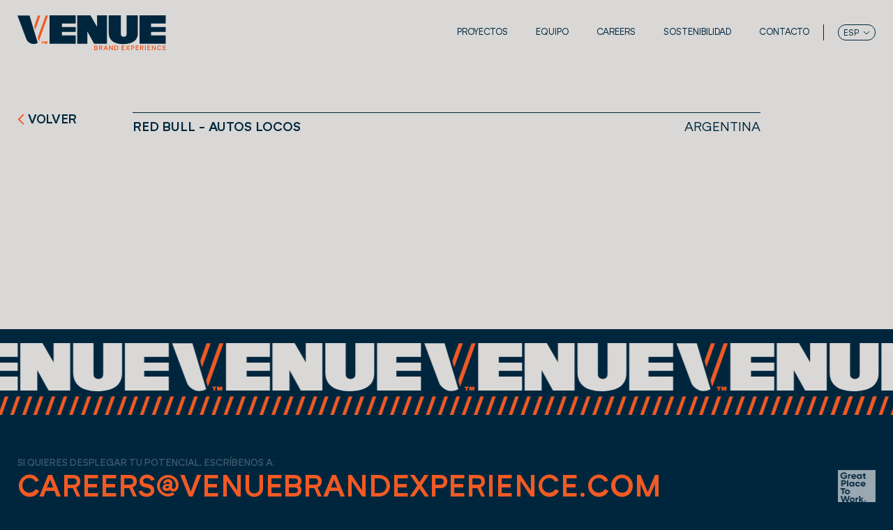

--- FILE ---
content_type: text/html; charset=UTF-8
request_url: https://venuebrandexperience.com/autos-locos/
body_size: 12309
content:
<!DOCTYPE html>
<html lang="en" dir="ltr">

<head>
	<meta charset="utf-8">
	<meta http-equiv="x-ua-compatible" content="ie=edge">
	<meta name="robots" content="all">
	<meta name="viewport" content="width=device-width,initial-scale=1,minimum-scale=1,maximum-scale=1">
	<title>Venue Brand Experience :: Autos Locos</title>
	<link rel="shortcut icon" href="https://venuebrandexperience.com/wp-content/themes/venue/dist/assets/fav/favicon.png" type="image/png">
	<link rel="preconnect" crossorigin="crossorigin" href="https://fonts.googleapis.com">
	<link id="loadingStyles" rel="stylesheet" href="https://venuebrandexperience.com/wp-content/themes/venue/dist/css/loading.css">
	<link id="commonStyles" rel="stylesheet" href="https://venuebrandexperience.com/wp-content/themes/venue/dist/css/common.css?v=4">
	<link id="mainStyles" rel="stylesheet" href="https://venuebrandexperience.com/wp-content/themes/venue/dist/css/projects.css"/>
	<script src="https://code.jquery.com/jquery-3.7.1.min.js" integrity="sha256-/JqT3SQfawRcv/BIHPThkBvs0OEvtFFmqPF/lYI/Cxo=" crossorigin="anonymous"></script>
	<script type="text/javascript" src="https://cdnjs.cloudflare.com/ajax/libs/fancybox/3.5.7/jquery.fancybox.min.js"></script>
	<link id="fancyBox" rel="stylesheet" href="https://cdnjs.cloudflare.com/ajax/libs/fancybox/3.5.7/jquery.fancybox.min.css"/>
	<meta name='robots' content='index, follow, max-image-preview:large, max-snippet:-1, max-video-preview:-1' />
	<style>img:is([sizes="auto" i], [sizes^="auto," i]) { contain-intrinsic-size: 3000px 1500px }</style>
	<link rel="alternate" href="https://venuebrandexperience.com/autos-locos/" hreflang="es" />
<link rel="alternate" href="https://venuebrandexperience.com/fr/voitures-de-folie-2/" hreflang="fr" />

	<!-- This site is optimized with the Yoast SEO plugin v26.2 - https://yoast.com/wordpress/plugins/seo/ -->
	<meta name="description" content="Venue Brand Experience es la productora multinacional líder de Event Marketing en Iberoamérica, distinguida por sus proyectos de alta complejidad para grandes marcas globales." class="yoast-seo-meta-tag" />
	<link rel="canonical" href="https://venuebrandexperience.com/autos-locos/" class="yoast-seo-meta-tag" />
	<meta property="og:locale" content="es_ES" class="yoast-seo-meta-tag" />
	<meta property="og:locale:alternate" content="fr_FR" />
	<meta property="og:type" content="article" class="yoast-seo-meta-tag" />
	<meta property="og:title" content="Autos Locos - Venue" class="yoast-seo-meta-tag" />
	<meta property="og:description" content="Venue Brand Experience es la productora multinacional líder de Event Marketing en Iberoamérica, distinguida por sus proyectos de alta complejidad para grandes marcas globales." class="yoast-seo-meta-tag" />
	<meta property="og:url" content="https://venuebrandexperience.com/autos-locos/" class="yoast-seo-meta-tag" />
	<meta property="og:site_name" content="Venue" class="yoast-seo-meta-tag" />
	<meta property="article:published_time" content="2023-12-07T18:42:35+00:00" class="yoast-seo-meta-tag" />
	<meta property="article:modified_time" content="2025-03-27T11:59:03+00:00" class="yoast-seo-meta-tag" />
	<meta name="author" content="admin" class="yoast-seo-meta-tag" />
	<meta name="twitter:card" content="summary_large_image" class="yoast-seo-meta-tag" />
	<meta name="twitter:label1" content="Escrito por" class="yoast-seo-meta-tag" />
	<meta name="twitter:data1" content="admin" class="yoast-seo-meta-tag" />
	<script type="application/ld+json" class="yoast-schema-graph">{"@context":"https://schema.org","@graph":[{"@type":"Article","@id":"https://venuebrandexperience.com/autos-locos/#article","isPartOf":{"@id":"https://venuebrandexperience.com/autos-locos/"},"author":{"name":"admin","@id":"https://venuebrandexperience.com/#/schema/person/cad9cffb287330b2c84329ad323ca931"},"headline":"Autos Locos","datePublished":"2023-12-07T18:42:35+00:00","dateModified":"2025-03-27T11:59:03+00:00","mainEntityOfPage":{"@id":"https://venuebrandexperience.com/autos-locos/"},"wordCount":2,"commentCount":0,"publisher":{"@id":"https://venuebrandexperience.com/#organization"},"inLanguage":"es-AR","potentialAction":[{"@type":"CommentAction","name":"Comment","target":["https://venuebrandexperience.com/autos-locos/#respond"]}]},{"@type":"WebPage","@id":"https://venuebrandexperience.com/autos-locos/","url":"https://venuebrandexperience.com/autos-locos/","name":"Autos Locos - Venue","isPartOf":{"@id":"https://venuebrandexperience.com/#website"},"datePublished":"2023-12-07T18:42:35+00:00","dateModified":"2025-03-27T11:59:03+00:00","description":"Venue Brand Experience es la productora multinacional líder de Event Marketing en Iberoamérica, distinguida por sus proyectos de alta complejidad para grandes marcas globales.","breadcrumb":{"@id":"https://venuebrandexperience.com/autos-locos/#breadcrumb"},"inLanguage":"es-AR","potentialAction":[{"@type":"ReadAction","target":["https://venuebrandexperience.com/autos-locos/"]}]},{"@type":"BreadcrumbList","@id":"https://venuebrandexperience.com/autos-locos/#breadcrumb","itemListElement":[{"@type":"ListItem","position":1,"name":"Inicio","item":"https://venuebrandexperience.com/"},{"@type":"ListItem","position":2,"name":"Autos Locos"}]},{"@type":"WebSite","@id":"https://venuebrandexperience.com/#website","url":"https://venuebrandexperience.com/","name":"Venue Brand Experience","description":"Venue Brand Experience es la productora multinacional líder de Event Marketing en Iberoamérica, distinguida por sus proyectos de alta complejidad para grandes marcas globales.","publisher":{"@id":"https://venuebrandexperience.com/#organization"},"potentialAction":[{"@type":"SearchAction","target":{"@type":"EntryPoint","urlTemplate":"https://venuebrandexperience.com/?s={search_term_string}"},"query-input":{"@type":"PropertyValueSpecification","valueRequired":true,"valueName":"search_term_string"}}],"inLanguage":"es-AR"},{"@type":"Organization","@id":"https://venuebrandexperience.com/#organization","name":"Venue","url":"https://venuebrandexperience.com/","logo":{"@type":"ImageObject","inLanguage":"es-AR","@id":"https://venuebrandexperience.com/#/schema/logo/image/","url":"https://venuebrandexperience.com/wp-content/uploads/2024/02/logo-venue.svg","contentUrl":"https://venuebrandexperience.com/wp-content/uploads/2024/02/logo-venue.svg","width":1,"height":1,"caption":"Venue"},"image":{"@id":"https://venuebrandexperience.com/#/schema/logo/image/"},"sameAs":["https://www.instagram.com/venuebrandexperience/","https://www.linkedin.com/company/venue-be/","https://www.youtube.com/@venuebrandexperience"]},{"@type":"Person","@id":"https://venuebrandexperience.com/#/schema/person/cad9cffb287330b2c84329ad323ca931","name":"admin","image":{"@type":"ImageObject","inLanguage":"es-AR","@id":"https://venuebrandexperience.com/#/schema/person/image/","url":"https://secure.gravatar.com/avatar/4ae6c9dd7b49d472b80ceb94e52df51f7a5c702703e82b63af6617a7ff763048?s=96&d=mm&r=g","contentUrl":"https://secure.gravatar.com/avatar/4ae6c9dd7b49d472b80ceb94e52df51f7a5c702703e82b63af6617a7ff763048?s=96&d=mm&r=g","caption":"admin"},"sameAs":["https://venuebrandexperience.com"],"url":"https://venuebrandexperience.com/author/admin/"}]}</script>
	<!-- / Yoast SEO plugin. -->


<link rel="alternate" type="application/rss+xml" title="Venue &raquo; Autos Locos RSS de los comentarios" href="https://venuebrandexperience.com/autos-locos/feed/" />
<script type="text/javascript">
/* <![CDATA[ */
window._wpemojiSettings = {"baseUrl":"https:\/\/s.w.org\/images\/core\/emoji\/16.0.1\/72x72\/","ext":".png","svgUrl":"https:\/\/s.w.org\/images\/core\/emoji\/16.0.1\/svg\/","svgExt":".svg","source":{"concatemoji":"https:\/\/venuebrandexperience.com\/wp-includes\/js\/wp-emoji-release.min.js?ver=6.8.3"}};
/*! This file is auto-generated */
!function(s,n){var o,i,e;function c(e){try{var t={supportTests:e,timestamp:(new Date).valueOf()};sessionStorage.setItem(o,JSON.stringify(t))}catch(e){}}function p(e,t,n){e.clearRect(0,0,e.canvas.width,e.canvas.height),e.fillText(t,0,0);var t=new Uint32Array(e.getImageData(0,0,e.canvas.width,e.canvas.height).data),a=(e.clearRect(0,0,e.canvas.width,e.canvas.height),e.fillText(n,0,0),new Uint32Array(e.getImageData(0,0,e.canvas.width,e.canvas.height).data));return t.every(function(e,t){return e===a[t]})}function u(e,t){e.clearRect(0,0,e.canvas.width,e.canvas.height),e.fillText(t,0,0);for(var n=e.getImageData(16,16,1,1),a=0;a<n.data.length;a++)if(0!==n.data[a])return!1;return!0}function f(e,t,n,a){switch(t){case"flag":return n(e,"\ud83c\udff3\ufe0f\u200d\u26a7\ufe0f","\ud83c\udff3\ufe0f\u200b\u26a7\ufe0f")?!1:!n(e,"\ud83c\udde8\ud83c\uddf6","\ud83c\udde8\u200b\ud83c\uddf6")&&!n(e,"\ud83c\udff4\udb40\udc67\udb40\udc62\udb40\udc65\udb40\udc6e\udb40\udc67\udb40\udc7f","\ud83c\udff4\u200b\udb40\udc67\u200b\udb40\udc62\u200b\udb40\udc65\u200b\udb40\udc6e\u200b\udb40\udc67\u200b\udb40\udc7f");case"emoji":return!a(e,"\ud83e\udedf")}return!1}function g(e,t,n,a){var r="undefined"!=typeof WorkerGlobalScope&&self instanceof WorkerGlobalScope?new OffscreenCanvas(300,150):s.createElement("canvas"),o=r.getContext("2d",{willReadFrequently:!0}),i=(o.textBaseline="top",o.font="600 32px Arial",{});return e.forEach(function(e){i[e]=t(o,e,n,a)}),i}function t(e){var t=s.createElement("script");t.src=e,t.defer=!0,s.head.appendChild(t)}"undefined"!=typeof Promise&&(o="wpEmojiSettingsSupports",i=["flag","emoji"],n.supports={everything:!0,everythingExceptFlag:!0},e=new Promise(function(e){s.addEventListener("DOMContentLoaded",e,{once:!0})}),new Promise(function(t){var n=function(){try{var e=JSON.parse(sessionStorage.getItem(o));if("object"==typeof e&&"number"==typeof e.timestamp&&(new Date).valueOf()<e.timestamp+604800&&"object"==typeof e.supportTests)return e.supportTests}catch(e){}return null}();if(!n){if("undefined"!=typeof Worker&&"undefined"!=typeof OffscreenCanvas&&"undefined"!=typeof URL&&URL.createObjectURL&&"undefined"!=typeof Blob)try{var e="postMessage("+g.toString()+"("+[JSON.stringify(i),f.toString(),p.toString(),u.toString()].join(",")+"));",a=new Blob([e],{type:"text/javascript"}),r=new Worker(URL.createObjectURL(a),{name:"wpTestEmojiSupports"});return void(r.onmessage=function(e){c(n=e.data),r.terminate(),t(n)})}catch(e){}c(n=g(i,f,p,u))}t(n)}).then(function(e){for(var t in e)n.supports[t]=e[t],n.supports.everything=n.supports.everything&&n.supports[t],"flag"!==t&&(n.supports.everythingExceptFlag=n.supports.everythingExceptFlag&&n.supports[t]);n.supports.everythingExceptFlag=n.supports.everythingExceptFlag&&!n.supports.flag,n.DOMReady=!1,n.readyCallback=function(){n.DOMReady=!0}}).then(function(){return e}).then(function(){var e;n.supports.everything||(n.readyCallback(),(e=n.source||{}).concatemoji?t(e.concatemoji):e.wpemoji&&e.twemoji&&(t(e.twemoji),t(e.wpemoji)))}))}((window,document),window._wpemojiSettings);
/* ]]> */
</script>
<link rel='stylesheet' id='dashicons-css' href='https://venuebrandexperience.com/wp-includes/css/dashicons.min.css?ver=6.8.3' type='text/css' media='all' />
<link rel='stylesheet' id='admin-bar-css' href='https://venuebrandexperience.com/wp-includes/css/admin-bar.min.css?ver=6.8.3' type='text/css' media='all' />
<style id='admin-bar-inline-css' type='text/css'>
@media print { #wpadminbar { display:none; } }
</style>
<style id='wp-emoji-styles-inline-css' type='text/css'>

	img.wp-smiley, img.emoji {
		display: inline !important;
		border: none !important;
		box-shadow: none !important;
		height: 1em !important;
		width: 1em !important;
		margin: 0 0.07em !important;
		vertical-align: -0.1em !important;
		background: none !important;
		padding: 0 !important;
	}
</style>
<link rel='stylesheet' id='wp-block-library-css' href='https://venuebrandexperience.com/wp-includes/css/dist/block-library/style.min.css?ver=6.8.3' type='text/css' media='all' />
<style id='classic-theme-styles-inline-css' type='text/css'>
/*! This file is auto-generated */
.wp-block-button__link{color:#fff;background-color:#32373c;border-radius:9999px;box-shadow:none;text-decoration:none;padding:calc(.667em + 2px) calc(1.333em + 2px);font-size:1.125em}.wp-block-file__button{background:#32373c;color:#fff;text-decoration:none}
</style>
<style id='global-styles-inline-css' type='text/css'>
:root{--wp--preset--aspect-ratio--square: 1;--wp--preset--aspect-ratio--4-3: 4/3;--wp--preset--aspect-ratio--3-4: 3/4;--wp--preset--aspect-ratio--3-2: 3/2;--wp--preset--aspect-ratio--2-3: 2/3;--wp--preset--aspect-ratio--16-9: 16/9;--wp--preset--aspect-ratio--9-16: 9/16;--wp--preset--color--black: #000000;--wp--preset--color--cyan-bluish-gray: #abb8c3;--wp--preset--color--white: #ffffff;--wp--preset--color--pale-pink: #f78da7;--wp--preset--color--vivid-red: #cf2e2e;--wp--preset--color--luminous-vivid-orange: #ff6900;--wp--preset--color--luminous-vivid-amber: #fcb900;--wp--preset--color--light-green-cyan: #7bdcb5;--wp--preset--color--vivid-green-cyan: #00d084;--wp--preset--color--pale-cyan-blue: #8ed1fc;--wp--preset--color--vivid-cyan-blue: #0693e3;--wp--preset--color--vivid-purple: #9b51e0;--wp--preset--gradient--vivid-cyan-blue-to-vivid-purple: linear-gradient(135deg,rgba(6,147,227,1) 0%,rgb(155,81,224) 100%);--wp--preset--gradient--light-green-cyan-to-vivid-green-cyan: linear-gradient(135deg,rgb(122,220,180) 0%,rgb(0,208,130) 100%);--wp--preset--gradient--luminous-vivid-amber-to-luminous-vivid-orange: linear-gradient(135deg,rgba(252,185,0,1) 0%,rgba(255,105,0,1) 100%);--wp--preset--gradient--luminous-vivid-orange-to-vivid-red: linear-gradient(135deg,rgba(255,105,0,1) 0%,rgb(207,46,46) 100%);--wp--preset--gradient--very-light-gray-to-cyan-bluish-gray: linear-gradient(135deg,rgb(238,238,238) 0%,rgb(169,184,195) 100%);--wp--preset--gradient--cool-to-warm-spectrum: linear-gradient(135deg,rgb(74,234,220) 0%,rgb(151,120,209) 20%,rgb(207,42,186) 40%,rgb(238,44,130) 60%,rgb(251,105,98) 80%,rgb(254,248,76) 100%);--wp--preset--gradient--blush-light-purple: linear-gradient(135deg,rgb(255,206,236) 0%,rgb(152,150,240) 100%);--wp--preset--gradient--blush-bordeaux: linear-gradient(135deg,rgb(254,205,165) 0%,rgb(254,45,45) 50%,rgb(107,0,62) 100%);--wp--preset--gradient--luminous-dusk: linear-gradient(135deg,rgb(255,203,112) 0%,rgb(199,81,192) 50%,rgb(65,88,208) 100%);--wp--preset--gradient--pale-ocean: linear-gradient(135deg,rgb(255,245,203) 0%,rgb(182,227,212) 50%,rgb(51,167,181) 100%);--wp--preset--gradient--electric-grass: linear-gradient(135deg,rgb(202,248,128) 0%,rgb(113,206,126) 100%);--wp--preset--gradient--midnight: linear-gradient(135deg,rgb(2,3,129) 0%,rgb(40,116,252) 100%);--wp--preset--font-size--small: 13px;--wp--preset--font-size--medium: 20px;--wp--preset--font-size--large: 36px;--wp--preset--font-size--x-large: 42px;--wp--preset--spacing--20: 0.44rem;--wp--preset--spacing--30: 0.67rem;--wp--preset--spacing--40: 1rem;--wp--preset--spacing--50: 1.5rem;--wp--preset--spacing--60: 2.25rem;--wp--preset--spacing--70: 3.38rem;--wp--preset--spacing--80: 5.06rem;--wp--preset--shadow--natural: 6px 6px 9px rgba(0, 0, 0, 0.2);--wp--preset--shadow--deep: 12px 12px 50px rgba(0, 0, 0, 0.4);--wp--preset--shadow--sharp: 6px 6px 0px rgba(0, 0, 0, 0.2);--wp--preset--shadow--outlined: 6px 6px 0px -3px rgba(255, 255, 255, 1), 6px 6px rgba(0, 0, 0, 1);--wp--preset--shadow--crisp: 6px 6px 0px rgba(0, 0, 0, 1);}:where(.is-layout-flex){gap: 0.5em;}:where(.is-layout-grid){gap: 0.5em;}body .is-layout-flex{display: flex;}.is-layout-flex{flex-wrap: wrap;align-items: center;}.is-layout-flex > :is(*, div){margin: 0;}body .is-layout-grid{display: grid;}.is-layout-grid > :is(*, div){margin: 0;}:where(.wp-block-columns.is-layout-flex){gap: 2em;}:where(.wp-block-columns.is-layout-grid){gap: 2em;}:where(.wp-block-post-template.is-layout-flex){gap: 1.25em;}:where(.wp-block-post-template.is-layout-grid){gap: 1.25em;}.has-black-color{color: var(--wp--preset--color--black) !important;}.has-cyan-bluish-gray-color{color: var(--wp--preset--color--cyan-bluish-gray) !important;}.has-white-color{color: var(--wp--preset--color--white) !important;}.has-pale-pink-color{color: var(--wp--preset--color--pale-pink) !important;}.has-vivid-red-color{color: var(--wp--preset--color--vivid-red) !important;}.has-luminous-vivid-orange-color{color: var(--wp--preset--color--luminous-vivid-orange) !important;}.has-luminous-vivid-amber-color{color: var(--wp--preset--color--luminous-vivid-amber) !important;}.has-light-green-cyan-color{color: var(--wp--preset--color--light-green-cyan) !important;}.has-vivid-green-cyan-color{color: var(--wp--preset--color--vivid-green-cyan) !important;}.has-pale-cyan-blue-color{color: var(--wp--preset--color--pale-cyan-blue) !important;}.has-vivid-cyan-blue-color{color: var(--wp--preset--color--vivid-cyan-blue) !important;}.has-vivid-purple-color{color: var(--wp--preset--color--vivid-purple) !important;}.has-black-background-color{background-color: var(--wp--preset--color--black) !important;}.has-cyan-bluish-gray-background-color{background-color: var(--wp--preset--color--cyan-bluish-gray) !important;}.has-white-background-color{background-color: var(--wp--preset--color--white) !important;}.has-pale-pink-background-color{background-color: var(--wp--preset--color--pale-pink) !important;}.has-vivid-red-background-color{background-color: var(--wp--preset--color--vivid-red) !important;}.has-luminous-vivid-orange-background-color{background-color: var(--wp--preset--color--luminous-vivid-orange) !important;}.has-luminous-vivid-amber-background-color{background-color: var(--wp--preset--color--luminous-vivid-amber) !important;}.has-light-green-cyan-background-color{background-color: var(--wp--preset--color--light-green-cyan) !important;}.has-vivid-green-cyan-background-color{background-color: var(--wp--preset--color--vivid-green-cyan) !important;}.has-pale-cyan-blue-background-color{background-color: var(--wp--preset--color--pale-cyan-blue) !important;}.has-vivid-cyan-blue-background-color{background-color: var(--wp--preset--color--vivid-cyan-blue) !important;}.has-vivid-purple-background-color{background-color: var(--wp--preset--color--vivid-purple) !important;}.has-black-border-color{border-color: var(--wp--preset--color--black) !important;}.has-cyan-bluish-gray-border-color{border-color: var(--wp--preset--color--cyan-bluish-gray) !important;}.has-white-border-color{border-color: var(--wp--preset--color--white) !important;}.has-pale-pink-border-color{border-color: var(--wp--preset--color--pale-pink) !important;}.has-vivid-red-border-color{border-color: var(--wp--preset--color--vivid-red) !important;}.has-luminous-vivid-orange-border-color{border-color: var(--wp--preset--color--luminous-vivid-orange) !important;}.has-luminous-vivid-amber-border-color{border-color: var(--wp--preset--color--luminous-vivid-amber) !important;}.has-light-green-cyan-border-color{border-color: var(--wp--preset--color--light-green-cyan) !important;}.has-vivid-green-cyan-border-color{border-color: var(--wp--preset--color--vivid-green-cyan) !important;}.has-pale-cyan-blue-border-color{border-color: var(--wp--preset--color--pale-cyan-blue) !important;}.has-vivid-cyan-blue-border-color{border-color: var(--wp--preset--color--vivid-cyan-blue) !important;}.has-vivid-purple-border-color{border-color: var(--wp--preset--color--vivid-purple) !important;}.has-vivid-cyan-blue-to-vivid-purple-gradient-background{background: var(--wp--preset--gradient--vivid-cyan-blue-to-vivid-purple) !important;}.has-light-green-cyan-to-vivid-green-cyan-gradient-background{background: var(--wp--preset--gradient--light-green-cyan-to-vivid-green-cyan) !important;}.has-luminous-vivid-amber-to-luminous-vivid-orange-gradient-background{background: var(--wp--preset--gradient--luminous-vivid-amber-to-luminous-vivid-orange) !important;}.has-luminous-vivid-orange-to-vivid-red-gradient-background{background: var(--wp--preset--gradient--luminous-vivid-orange-to-vivid-red) !important;}.has-very-light-gray-to-cyan-bluish-gray-gradient-background{background: var(--wp--preset--gradient--very-light-gray-to-cyan-bluish-gray) !important;}.has-cool-to-warm-spectrum-gradient-background{background: var(--wp--preset--gradient--cool-to-warm-spectrum) !important;}.has-blush-light-purple-gradient-background{background: var(--wp--preset--gradient--blush-light-purple) !important;}.has-blush-bordeaux-gradient-background{background: var(--wp--preset--gradient--blush-bordeaux) !important;}.has-luminous-dusk-gradient-background{background: var(--wp--preset--gradient--luminous-dusk) !important;}.has-pale-ocean-gradient-background{background: var(--wp--preset--gradient--pale-ocean) !important;}.has-electric-grass-gradient-background{background: var(--wp--preset--gradient--electric-grass) !important;}.has-midnight-gradient-background{background: var(--wp--preset--gradient--midnight) !important;}.has-small-font-size{font-size: var(--wp--preset--font-size--small) !important;}.has-medium-font-size{font-size: var(--wp--preset--font-size--medium) !important;}.has-large-font-size{font-size: var(--wp--preset--font-size--large) !important;}.has-x-large-font-size{font-size: var(--wp--preset--font-size--x-large) !important;}
:where(.wp-block-post-template.is-layout-flex){gap: 1.25em;}:where(.wp-block-post-template.is-layout-grid){gap: 1.25em;}
:where(.wp-block-columns.is-layout-flex){gap: 2em;}:where(.wp-block-columns.is-layout-grid){gap: 2em;}
:root :where(.wp-block-pullquote){font-size: 1.5em;line-height: 1.6;}
</style>
<link rel="https://api.w.org/" href="https://venuebrandexperience.com/wp-json/" /><link rel="alternate" title="JSON" type="application/json" href="https://venuebrandexperience.com/wp-json/wp/v2/posts/275" /><link rel="EditURI" type="application/rsd+xml" title="RSD" href="https://venuebrandexperience.com/xmlrpc.php?rsd" />
<link rel='shortlink' href='https://venuebrandexperience.com/?p=275' />
<link rel="alternate" title="oEmbed (JSON)" type="application/json+oembed" href="https://venuebrandexperience.com/wp-json/oembed/1.0/embed?url=https%3A%2F%2Fvenuebrandexperience.com%2Fautos-locos%2F" />
<link rel="alternate" title="oEmbed (XML)" type="text/xml+oembed" href="https://venuebrandexperience.com/wp-json/oembed/1.0/embed?url=https%3A%2F%2Fvenuebrandexperience.com%2Fautos-locos%2F&#038;format=xml" />
	<!-- Google tag (gtag.js) --> 
	<script async src="https://www.googletagmanager.com/gtag/js?id=G-9J24J3ZP6S"></script> 
	<script> window.dataLayer = window.dataLayer || []; function gtag(){dataLayer.push(arguments);} gtag('js', new Date()); gtag('config', 'G-9J24J3ZP6S'); </script>
	<!-- Google tag (gtag.js) --> 
</head>

<body>
	<div id="loading">
		<div id="loading-bg"></div>
	</div>
	<header>

		<div class="container">
	<a href="https://venuebrandexperience.com" class="logo">
		<svg viewBox="0 0 171 40" fill="none" xmlns="http://www.w3.org/2000/svg">
			<path d="M13.9028 0.170086H0L10.0817 26.9909C10.5643 28.2361 11.312 29.3614 12.2729 30.2887C13.2338 31.2159 14.385 31.9231 15.6465 32.361C16.9081 32.7989 18.2498 32.9571 19.5786 32.8246C20.9074 32.6921 22.1914 32.2721 23.3417 31.5937L13.9028 0.170086Z" fill="currentColor"/>
			<path d="M24.5377 29.9988L35.2319 0.170086H32.3898L23.6113 24.6551C23.3674 25.3311 23.3486 26.0678 23.5576 26.7553L24.5377 29.9988Z" fill="#F15A24"/>
			<path d="M20.5112 16.6549L26.4207 0.170086H23.5797L19.586 11.3112C19.3434 11.985 19.3246 12.719 19.5323 13.4043L20.5112 16.6549Z" fill="#F15A24"/>
			<path d="M29.5731 30.6522V32.5155H28.4507V30.6522H27.6083V29.8833H30.391V30.6522H29.5731Z" fill="#F15A24"/>
			<path d="M33.3464 32.5155V31.1983L32.9206 32.5155H32.294L31.8682 31.2018V32.5155H30.8671V29.8833H32.2415L32.6172 30.9614L32.9964 29.8833H34.365V32.5155H33.3464Z" fill="#F15A24"/>
			<path d="M36.954 32.5157V0H67.0452V9.49604H51.1053V13.3603H67.0452V19.0738H51.1053V22.9788H67.0452V32.5157H36.954Z" fill="currentColor"/>
			<path d="M88.2331 32.5157L80.4638 18.4986V32.5157H68.7871V0H83.992L91.6376 13.1129V0H103.031V32.5157H88.2331Z" fill="currentColor"/>
			<path d="M121.411 32.9684C110.678 32.9684 105.05 28.4053 105.05 20.0176V0H119.028V21.2159C119.028 23.4327 120.178 24.5866 122.48 24.5866C124.58 24.5866 125.646 23.3533 125.646 21.2159V0H138.596V20.636C138.596 28.6106 132.718 32.9684 121.413 32.9684" fill="currentColor"/>
			<path d="M140.531 32.5157V0H170.622V9.49604H153.767V13.3603H170.622V19.0738H153.767V22.9788H170.622V32.5157H140.531Z" fill="currentColor"/>
			<path d="M92.2723 38.432C92.2788 38.6358 92.2394 38.8386 92.157 39.0252C92.0746 39.2118 91.9513 39.3775 91.7963 39.51C91.4852 39.776 91.0573 39.9102 90.5129 39.9126H88.2961V34.6856H89.1688L90.3985 34.6926C90.9593 34.6926 91.4015 34.8256 91.7251 35.0916C91.8853 35.2233 92.013 35.3901 92.0984 35.579C92.1838 35.768 92.2245 35.9741 92.2175 36.1813V36.1883C92.2197 36.4012 92.1725 36.6117 92.0796 36.8032C91.9866 36.9947 91.8505 37.1621 91.6819 37.2921C91.8685 37.4174 92.0208 37.5873 92.1251 37.7863C92.2294 37.9854 92.2824 38.2073 92.2793 38.432M90.3915 35.5151H89.1618V36.9316H90.3845C90.6155 36.9482 90.8447 36.8807 91.0297 36.7414C91.0993 36.6746 91.1545 36.5944 91.192 36.5055C91.2296 36.4167 91.2486 36.3212 91.2479 36.2248C91.2472 36.1283 91.2269 36.0331 91.1882 35.9448C91.1495 35.8565 91.0932 35.777 91.0227 35.7111C90.8411 35.57 90.6141 35.5002 90.3845 35.5151M91.3179 38.3806C91.3219 38.2829 91.3029 38.1857 91.2624 38.0967C91.2218 38.0077 91.1609 37.9295 91.0846 37.8684C90.9017 37.7339 90.6777 37.6671 90.451 37.6794H89.1676V39.0795H90.4732C90.6901 39.0881 90.9035 39.0231 91.0787 38.8952C91.1576 38.835 91.2206 38.7564 91.2623 38.6664C91.304 38.5763 91.3231 38.4774 91.3179 38.3783" fill="#F15A24"/>
			<path d="M96.8482 37.732L97.8445 39.9185H96.8552L95.9673 37.879H94.7597V39.9185H93.8823V34.6845H94.7597L96.0606 34.6915C96.644 34.6985 97.0959 34.8482 97.4164 35.1407C97.5572 35.2764 97.6653 35.4424 97.7325 35.6261C97.8093 35.8232 97.8489 36.0329 97.8492 36.2444C97.8641 36.6179 97.7394 36.9836 97.4992 37.27C97.321 37.4663 97.1025 37.6219 96.8587 37.7262M94.7702 35.5094V37.0623H96.0209C96.3756 37.0623 96.6214 36.9651 96.7583 36.7706C96.8566 36.6328 96.9059 36.466 96.8983 36.2969C96.9031 36.1957 96.887 36.0946 96.8511 35.9999C96.8152 35.9052 96.7602 35.8188 96.6895 35.7462C96.551 35.5907 96.3282 35.5129 96.0209 35.5129L94.7702 35.5094Z" fill="#F15A24"/>
			<path d="M103.142 39.9126L102.649 38.6176H100.549L100.057 39.9126H99.0242L101.124 34.6845H102.081L104.181 39.9126H103.142ZM100.851 37.8335H102.347L101.603 35.8851L100.851 37.8335Z" fill="#F15A24"/>
			<path d="M108.847 34.6845H109.71V39.9126H108.847L106.309 36.1663V39.9126H105.446V34.6845H106.309L108.847 38.4309V34.6845Z" fill="#F15A24"/>
			<path d="M116.015 37.2982C116.022 37.6577 115.957 38.0149 115.822 38.3483C115.696 38.6624 115.505 38.9463 115.262 39.1813C115.014 39.4169 114.721 39.5999 114.401 39.7192C114.057 39.8507 113.691 39.9153 113.322 39.9094H111.495V34.6777H113.322C113.688 34.6705 114.052 34.7351 114.394 34.8679C114.714 34.9902 115.007 35.1754 115.255 35.4128C115.498 35.6505 115.69 35.9356 115.818 36.2505C115.956 36.5831 116.023 36.9407 116.015 37.3005M115.059 37.3005C115.059 36.7475 114.903 36.3034 114.592 35.9681C114.281 35.6329 113.858 35.4661 113.325 35.4676H112.375V39.1277H113.325C113.864 39.1277 114.288 38.9631 114.598 38.6341C114.907 38.3051 115.063 37.8606 115.064 37.3005" fill="#F15A24"/>
			<path d="M120.743 39.0493L123.141 39.0563L123.134 39.9126H119.93H119.873V34.6845H120.743H123.134V35.5549L120.743 35.5479V36.8488L122.9 36.8558L122.893 37.6912H120.743V39.0493Z" fill="#F15A24"/>
			<path d="M129.262 39.9126H128.234L126.969 38.0144L125.699 39.9126H124.661L126.452 37.2408L124.737 34.6845H125.768L126.969 36.4684L128.152 34.6845H129.191L127.483 37.2408L129.262 39.9126Z" fill="#F15A24"/>
			<path d="M134.557 36.2876C134.557 36.7916 134.404 37.1906 134.098 37.4847C133.793 37.7787 133.374 37.9389 132.842 37.9654H131.71V39.9115H130.833V34.6845H131.71L132.738 34.6915C133.313 34.6915 133.759 34.8288 134.077 35.1034C134.396 35.3779 134.555 35.7727 134.557 36.2876ZM133.659 36.2876C133.658 36.1808 133.636 36.0752 133.593 35.9774C133.55 35.8796 133.487 35.7918 133.409 35.7194C133.216 35.5706 132.974 35.4979 132.731 35.5152H131.71V37.137H132.731C132.986 37.155 133.238 37.0711 133.431 36.9036C133.512 36.8233 133.574 36.7267 133.614 36.6202C133.655 36.5138 133.672 36.4 133.664 36.2864" fill="#F15A24"/>
			<path d="M136.98 39.0493L139.379 39.0563L139.371 39.9126H136.168H136.11V34.6845H136.98H139.371V35.5549L136.98 35.5479V36.8488L139.138 36.8558L139.131 37.6912H136.98V39.0493Z" fill="#F15A24"/>
			<path d="M144.102 37.732L145.097 39.9185H144.109L143.221 37.879H142.012V39.9185H141.135V34.6845H142.012L143.315 34.6915C143.897 34.6985 144.349 34.8482 144.67 35.1407C144.811 35.2767 144.919 35.4426 144.986 35.6261C145.063 35.8233 145.102 36.0329 145.103 36.2444C145.119 36.618 144.994 36.9838 144.753 37.27C144.576 37.4665 144.357 37.6222 144.114 37.7262M142.024 35.5094V37.0623H143.276C143.631 37.0623 143.876 36.9651 144.012 36.7706C144.111 36.633 144.161 36.4662 144.153 36.2969C144.158 36.1958 144.142 36.0947 144.106 36C144.07 35.9054 144.015 35.819 143.945 35.7462C143.806 35.5907 143.583 35.5129 143.276 35.5129L142.024 35.5094Z" fill="#F15A24"/>
			<path d="M147.607 34.6845H146.736V39.9126H147.607V34.6845Z" fill="#F15A24"/>
			<path d="M150.417 39.0493L152.816 39.0563L152.809 39.9126H149.605H149.548V34.6845H150.417H152.809V35.5549L150.417 35.5479V36.8488L152.575 36.8558L152.568 37.6912H150.417V39.0493Z" fill="#F15A24"/>
			<path d="M158.122 34.6845H158.985V39.9126H158.122L155.584 36.1663V39.9126H154.721V34.6845H155.584L158.122 38.4309V34.6845Z" fill="#F15A24"/>
			<path d="M165.528 36.1048L164.642 36.428C164.542 36.1524 164.355 35.9164 164.11 35.7548C163.853 35.5797 163.549 35.4884 163.238 35.4934C163.014 35.4887 162.792 35.5325 162.586 35.622C162.381 35.7114 162.198 35.8443 162.049 36.0115C161.73 36.3616 161.559 36.8216 161.573 37.2949C161.557 37.7622 161.727 38.2167 162.046 38.5584C162.198 38.7217 162.383 38.8509 162.588 38.9374C162.793 39.0239 163.015 39.0657 163.238 39.0601C163.549 39.0627 163.854 38.9782 164.12 38.8163C164.377 38.6636 164.585 38.44 164.718 38.1723L165.592 38.5818C165.394 39.0155 165.069 39.3783 164.659 39.6213C164.229 39.8753 163.738 40.0061 163.239 39.9994C162.779 40.0111 162.326 39.8895 161.933 39.6493C161.528 39.4062 161.194 39.0615 160.963 38.6494C160.723 38.2404 160.602 37.7732 160.612 37.2995C160.605 36.9392 160.673 36.5812 160.814 36.2495C160.948 35.9247 161.141 35.6278 161.384 35.3744C161.626 35.1282 161.912 34.9302 162.228 34.7911C162.574 34.643 162.948 34.5721 163.324 34.5834C163.7 34.5947 164.069 34.6878 164.406 34.8564C164.919 35.1221 165.317 35.5672 165.524 36.1071" fill="#F15A24"/>
			<path d="M168.223 39.0493L170.622 39.0563L170.615 39.9126H167.411H167.354V34.6845H168.223H170.615V35.5549L168.223 35.5479V36.8488L170.38 36.8558L170.373 37.6912H168.223V39.0493Z" fill="#F15A24"/>
		</svg>					
	</a>
	<nav>
		<ul>
						<li><a href="https://venuebrandexperience.com/proyectos">Proyectos</a></li>
			<li><a href="https://venuebrandexperience.com/nuestro-equipo">Equipo</a></li>
			<li><a href="https://venuebrandexperience.zohorecruit.com/jobs/Careers" target="_blank">Careers</a></li>
			<li><a href="https://venuebrandexperience.com/sostenibilidad">Sostenibilidad</a></li>
			<li><a href="https://venuebrandexperience.com/contacto">Contacto</a></li>
						
			
			
			<li class="mobile-menu">
				<div class="rrss">
					<a href="https://www.instagram.com/venuebrandexperience/" target="_blank">
						<svg width="36" height="35" viewBox="0 0 36 35" fill="none" xmlns="http://www.w3.org/2000/svg">
							<path d="M9.18666 0.263672C14.8534 0.263672 20.5201 0.263672 26.1868 0.263672C26.5424 0.319752 26.9029 0.356913 27.2538 0.43529C31.1987 1.315 33.7279 3.6832 34.8105 7.54867C34.9515 8.05203 35.0026 8.5804 35.0953 9.09729C35.0953 14.7168 35.0953 20.3363 35.0953 25.9557C35.0735 26.076 35.0606 26.1983 35.0299 26.3165C34.7948 27.2152 34.6831 28.1706 34.2968 29.0003C32.5634 32.7245 29.5826 34.715 25.4414 34.7725C20.2741 34.8441 15.1055 34.7934 9.9375 34.788C7.93436 34.786 6.07907 34.2509 4.44658 33.0968C1.67829 31.1401 0.291083 28.4462 0.282226 25.0767C0.26928 20.0417 0.272687 15.0066 0.286314 9.97159C0.288358 9.32296 0.323106 8.65946 0.462781 8.02974C1.33149 4.119 3.73185 1.62108 7.62162 0.546775C8.13058 0.406237 8.66407 0.355562 9.18666 0.263672ZM32.0082 17.5323C32.0082 15.0377 32.0095 12.5432 32.0075 10.0486C32.0068 9.25877 31.9284 8.47905 31.6593 7.72839C30.6755 4.98318 28.2914 3.32983 25.2813 3.32577C20.2162 3.31969 15.1511 3.31023 10.0867 3.33929C9.32838 3.34402 8.53598 3.44672 7.82057 3.68523C5.03594 4.61291 3.37142 7.00543 3.36665 9.98781C3.35916 15.0107 3.36325 20.0336 3.36597 25.0558C3.36665 25.8334 3.45318 26.601 3.72027 27.3409C4.70344 30.0611 7.06497 31.7178 10.0411 31.7259C15.1402 31.7394 20.2387 31.7354 25.3378 31.7266C27.6203 31.7225 29.4613 30.8158 30.809 28.9773C31.6641 27.8098 32.0109 26.4807 32.0088 25.0497C32.0061 22.5436 32.0082 20.0376 32.0082 17.5323Z" fill="#00263E"/>
							<path d="M26.6621 17.5234C26.6669 22.4084 22.6102 26.4306 17.6848 26.4245C12.7512 26.4185 8.70062 22.3935 8.71697 17.5139C8.73332 12.6282 12.7512 8.64449 17.6773 8.62895C22.5972 8.61408 26.6573 12.6329 26.6621 17.5234ZM23.5668 17.524C23.5613 14.3079 20.9232 11.6944 17.6861 11.6998C14.4423 11.7052 11.8075 14.3207 11.813 17.5315C11.8177 20.7483 14.4559 23.3611 17.6936 23.3557C20.9361 23.3503 23.5715 20.7334 23.5668 17.524Z" fill="#00263E"/>
							<path d="M27.0858 6.04681C28.3313 6.08194 29.339 7.11368 29.3008 8.31433C29.2613 9.57984 28.2154 10.5596 26.9515 10.5177C25.7367 10.4771 24.7358 9.43593 24.7699 8.24812C24.806 6.99814 25.8437 6.01167 27.0858 6.04681Z" fill="#00263E"/>
						</svg>								
					</a>
					<a href="https://www.linkedin.com/company/venue-be/" target="_blank">
						<svg width="31" height="31" viewBox="0 0 31 31" fill="none" xmlns="http://www.w3.org/2000/svg">
							<path d="M25.4123 0.177246H5.42172C2.47108 0.177246 0.0368042 2.61152 0.0368042 5.56216V25.5528C0.0368042 28.5034 2.47108 30.9377 5.42172 30.9377H25.4123C28.363 30.9377 30.7972 28.5034 30.7972 25.5528V5.56216C30.871 2.61152 28.4367 0.177246 25.4123 0.177246ZM8.74119 27.2494H4.389V11.5372H8.74119V27.2494ZM6.52821 9.32423C5.05289 9.32423 3.79887 8.14397 3.79887 6.59489C3.79887 5.11957 4.97913 3.86555 6.52821 3.86555C8.00353 3.86555 9.25756 5.0458 9.25756 6.59489C9.25756 8.14397 8.00353 9.32423 6.52821 9.32423ZM27.0352 17.5123V27.2494H22.1666V18.1762C22.1666 17.3647 21.8715 16.6271 21.3552 16.1107C20.8388 15.5943 20.1749 15.2993 19.4373 15.373C18.7734 15.373 18.1832 15.6681 17.8144 16.1845C17.0768 16.9959 16.7079 17.9549 16.7079 19.0613V27.3969H12.3557V11.5372H16.7079V13.5289C17.6669 12.3486 20.0274 10.2832 23.1993 11.5372C27.5515 13.1601 27.0352 17.5123 27.0352 17.5123Z" fill="#00263E"/>
						</svg>								
					</a>
					<a href="https://www.youtube.com/@venuebrandexperience" target="_blank">
						<svg width="40" height="30" viewBox="0 0 40 30" fill="none" xmlns="http://www.w3.org/2000/svg">
							<path d="M20.5073 29.6979C17.2306 29.611 14.4537 29.5651 11.6805 29.4546C9.9421 29.3851 8.2051 29.2433 6.4717 29.0869C5.48813 28.9981 4.4969 28.8799 3.59215 28.4027C2.19576 27.6651 1.31007 26.4982 0.935073 24.9019C0.622979 23.5594 0.497333 22.1885 0.39105 20.8148C0.214802 18.6171 0.145807 16.4115 0.184338 14.2065C0.214511 12.7416 0.253691 11.2766 0.366729 9.81689C0.47031 8.47813 0.63694 7.14032 0.850857 5.81574C1.15935 3.91416 2.16994 2.53759 3.85786 1.73849C4.50186 1.43322 5.1963 1.32075 5.89119 1.26074C7.57281 1.11613 9.25532 0.973421 10.9396 0.877492C15.0189 0.644992 19.1027 0.65019 23.1851 0.705479C25.7134 0.739504 28.2417 0.847247 30.7664 0.989015C32.1296 1.05877 33.4876 1.21437 34.833 1.45496C36.8308 1.82308 38.1742 3.0815 38.7511 5.13241C39.1672 6.61625 39.346 8.15254 39.3492 9.70301C39.3559 13.3346 39.3631 16.9662 39.3456 20.5974C39.3384 22.1767 39.1654 23.7498 38.7308 25.2611C38.1679 27.2184 36.8727 28.4234 34.9672 28.8525C33.5482 29.1706 32.0989 29.266 30.6524 29.3251C27.1041 29.4702 23.5562 29.5874 20.5073 29.6979ZM15.9498 21.3596L26.2277 15.1478L15.9498 8.93651V21.3596Z" fill="#00263E"/>
						</svg>															
					</a>
				</div>
				<a href="https://venuebrandexperience.com/contacto" class="sucursales">
					<span>ar</span>     <span>cl</span>     <span>es</span>     <span>mx</span>     <span>py</span>
				</a>
			</li>
		</ul>
	</nav>
	<div class="btns">

		<div class="langs">
						<span>ESP</span>
									
			<svg width="10" height="6" viewBox="0 0 10 6" fill="none" xmlns="http://www.w3.org/2000/svg">
				<path d="M1 1L5 5L9 1" stroke="#00263E" fill="transparent"/>
			</svg>

			<ul>
				<li><a href="https://venuebrandexperience.com/">ESP</a></li>
				<li><a href="https://venuebrandexperience.com/en/">ENG</a></li>
				<li><a href="https://venuebrandexperience.com/fr/">FR</a></li>
			</ul>
		</div>

		<button class="burger">
			<i></i>
		</button>

	</div>
</div>
	</header>
	<main id="main">
		<section id="projects" class="x">
			
			
			<div class="container">
								<a href="https://venuebrandexperience.com/proyectos" class="back-button">
					<svg width="10" height="16" viewBox="0 0 10 16" fill="none" xmlns="http://www.w3.org/2000/svg">
						<path d="M8.81738 15.1587L2.00022 8.07926L8.81738 0.999826" stroke="#F15A24" fill="transparent" stroke-width="2" stroke-miterlimit="10"/>
					</svg>
					<span>volver</span>
								
												</a>

				<div class="content_project">					
					<h3>
						<strong>Red Bull - Autos Locos</strong>
						<span>Argentina</span>
					</h3>
					
							<iframe title="Red Bull Autos locos - Venue Brand Experience Argentina" width="640" height="360" src="https://www.youtube.com/embed/6KJY2Jr8zro?feature=oembed" frameborder="0" allow="accelerometer; autoplay; clipboard-write; encrypted-media; gyroscope; picture-in-picture; web-share" referrerpolicy="strict-origin-when-cross-origin" allowfullscreen></iframe>						<!-- <iframe src="https://www.youtube.com/embed/l68jtLeumfA" title="YouTube video player" frameborder="0" allow="accelerometer; autoplay; clipboard-write; encrypted-media; gyroscope; picture-in-picture; web-share" allowfullscreen></iframe> -->
										<p class="proyectos-descripcion">
											</p>
					
					<!-- Galeria imagenes -->

					<!-- Galeria imagenes -->
				</div>

			</div>


			<footer>
	<div class="marquee-logo">
		<div class="content">
			<img src="https://venuebrandexperience.com/wp-content/themes/venue/dist/assets/images/venue-marquee.svg" alt="">
		</div>
	</div>
	<div class="container">
		<small>Si quieres desplegar tu potencial, escríbenos a:</small>
		<a href="mailto:careers@venuebrandexperience.com" class="careers">careers@venuebrandexperience.com</a>
		<small>Síguenos</small>
		<div class="rrss">
			<a href="https://www.instagram.com/venuebrandexperience/" target="_blank">
				<svg width="36" height="35" viewBox="0 0 36 35" fill="none" xmlns="http://www.w3.org/2000/svg">
					<path d="M9.18666 0.263672C14.8534 0.263672 20.5201 0.263672 26.1868 0.263672C26.5424 0.319752 26.9029 0.356913 27.2538 0.43529C31.1987 1.315 33.7279 3.6832 34.8105 7.54867C34.9515 8.05203 35.0026 8.5804 35.0953 9.09729C35.0953 14.7168 35.0953 20.3363 35.0953 25.9557C35.0735 26.076 35.0606 26.1983 35.0299 26.3165C34.7948 27.2152 34.6831 28.1706 34.2968 29.0003C32.5634 32.7245 29.5826 34.715 25.4414 34.7725C20.2741 34.8441 15.1055 34.7934 9.9375 34.788C7.93436 34.786 6.07907 34.2509 4.44658 33.0968C1.67829 31.1401 0.291083 28.4462 0.282226 25.0767C0.26928 20.0417 0.272687 15.0066 0.286314 9.97159C0.288358 9.32296 0.323106 8.65946 0.462781 8.02974C1.33149 4.119 3.73185 1.62108 7.62162 0.546775C8.13058 0.406237 8.66407 0.355562 9.18666 0.263672ZM32.0082 17.5323C32.0082 15.0377 32.0095 12.5432 32.0075 10.0486C32.0068 9.25877 31.9284 8.47905 31.6593 7.72839C30.6755 4.98318 28.2914 3.32983 25.2813 3.32577C20.2162 3.31969 15.1511 3.31023 10.0867 3.33929C9.32838 3.34402 8.53598 3.44672 7.82057 3.68523C5.03594 4.61291 3.37142 7.00543 3.36665 9.98781C3.35916 15.0107 3.36325 20.0336 3.36597 25.0558C3.36665 25.8334 3.45318 26.601 3.72027 27.3409C4.70344 30.0611 7.06497 31.7178 10.0411 31.7259C15.1402 31.7394 20.2387 31.7354 25.3378 31.7266C27.6203 31.7225 29.4613 30.8158 30.809 28.9773C31.6641 27.8098 32.0109 26.4807 32.0088 25.0497C32.0061 22.5436 32.0082 20.0376 32.0082 17.5323Z" fill="#00263E"/>
					<path d="M26.6621 17.5234C26.6669 22.4084 22.6102 26.4306 17.6848 26.4245C12.7512 26.4185 8.70062 22.3935 8.71697 17.5139C8.73332 12.6282 12.7512 8.64449 17.6773 8.62895C22.5972 8.61408 26.6573 12.6329 26.6621 17.5234ZM23.5668 17.524C23.5613 14.3079 20.9232 11.6944 17.6861 11.6998C14.4423 11.7052 11.8075 14.3207 11.813 17.5315C11.8177 20.7483 14.4559 23.3611 17.6936 23.3557C20.9361 23.3503 23.5715 20.7334 23.5668 17.524Z" fill="#00263E"/>
					<path d="M27.0858 6.04681C28.3313 6.08194 29.339 7.11368 29.3008 8.31433C29.2613 9.57984 28.2154 10.5596 26.9515 10.5177C25.7367 10.4771 24.7358 9.43593 24.7699 8.24812C24.806 6.99814 25.8437 6.01167 27.0858 6.04681Z" fill="#00263E"/>
				</svg>								
			</a>
			<a href="https://www.linkedin.com/company/venue-be/" target="_blank">
				<svg width="31" height="31" viewBox="0 0 31 31" fill="none" xmlns="http://www.w3.org/2000/svg">
					<path d="M25.4123 0.177246H5.42172C2.47108 0.177246 0.0368042 2.61152 0.0368042 5.56216V25.5528C0.0368042 28.5034 2.47108 30.9377 5.42172 30.9377H25.4123C28.363 30.9377 30.7972 28.5034 30.7972 25.5528V5.56216C30.871 2.61152 28.4367 0.177246 25.4123 0.177246ZM8.74119 27.2494H4.389V11.5372H8.74119V27.2494ZM6.52821 9.32423C5.05289 9.32423 3.79887 8.14397 3.79887 6.59489C3.79887 5.11957 4.97913 3.86555 6.52821 3.86555C8.00353 3.86555 9.25756 5.0458 9.25756 6.59489C9.25756 8.14397 8.00353 9.32423 6.52821 9.32423ZM27.0352 17.5123V27.2494H22.1666V18.1762C22.1666 17.3647 21.8715 16.6271 21.3552 16.1107C20.8388 15.5943 20.1749 15.2993 19.4373 15.373C18.7734 15.373 18.1832 15.6681 17.8144 16.1845C17.0768 16.9959 16.7079 17.9549 16.7079 19.0613V27.3969H12.3557V11.5372H16.7079V13.5289C17.6669 12.3486 20.0274 10.2832 23.1993 11.5372C27.5515 13.1601 27.0352 17.5123 27.0352 17.5123Z" fill="#00263E"/>
				</svg>								
			</a>
			<a href="https://www.youtube.com/@venuebrandexperience" target="_blank">
				<svg width="40" height="30" viewBox="0 0 40 30" fill="none" xmlns="http://www.w3.org/2000/svg">
					<path d="M20.5073 29.6979C17.2306 29.611 14.4537 29.5651 11.6805 29.4546C9.9421 29.3851 8.2051 29.2433 6.4717 29.0869C5.48813 28.9981 4.4969 28.8799 3.59215 28.4027C2.19576 27.6651 1.31007 26.4982 0.935073 24.9019C0.622979 23.5594 0.497333 22.1885 0.39105 20.8148C0.214802 18.6171 0.145807 16.4115 0.184338 14.2065C0.214511 12.7416 0.253691 11.2766 0.366729 9.81689C0.47031 8.47813 0.63694 7.14032 0.850857 5.81574C1.15935 3.91416 2.16994 2.53759 3.85786 1.73849C4.50186 1.43322 5.1963 1.32075 5.89119 1.26074C7.57281 1.11613 9.25532 0.973421 10.9396 0.877492C15.0189 0.644992 19.1027 0.65019 23.1851 0.705479C25.7134 0.739504 28.2417 0.847247 30.7664 0.989015C32.1296 1.05877 33.4876 1.21437 34.833 1.45496C36.8308 1.82308 38.1742 3.0815 38.7511 5.13241C39.1672 6.61625 39.346 8.15254 39.3492 9.70301C39.3559 13.3346 39.3631 16.9662 39.3456 20.5974C39.3384 22.1767 39.1654 23.7498 38.7308 25.2611C38.1679 27.2184 36.8727 28.4234 34.9672 28.8525C33.5482 29.1706 32.0989 29.266 30.6524 29.3251C27.1041 29.4702 23.5562 29.5874 20.5073 29.6979ZM15.9498 21.3596L26.2277 15.1478L15.9498 8.93651V21.3596Z" fill="#00263E"/>
				</svg>															
			</a>
		</div>

		<div class="icons">
			<img src="https://venuebrandexperience.com/wp-content/themes/venue/dist/assets/images/Venue_Brand_Experience_Certification_Badge_2023.png" alt="Great Place To Work">
			<img src="https://venuebrandexperience.com/wp-content/themes/venue/dist/assets/images/logo-iram.svg" alt="IRAM">
			<img src="https://venuebrandexperience.com/wp-content/themes/venue/dist/assets/images/logo-cruz.svg" alt="cruz">
			<img src="https://venuebrandexperience.com/wp-content/themes/venue/dist/assets/images/logo-iso.svg" alt="ISO">
		</div>
		<small>hablemos</small>
	</div>
	<a href="mailto:hola@venuebrandexperience.com" class="marquee-mail">
		<div class="content">
			<img src="https://venuebrandexperience.com/wp-content/themes/venue/dist/assets/images/marquee-mail.svg" alt="">
		</div>
	</a>
	<div class="legals container">
		<p>2026 All rights reserved. <a href="">Terms and Conditions</a>. <a href="">Privacy</a>.</p>
	</div>
</footer>		</section>
	</main>
	<script type="text/javascript" src="https://venuebrandexperience.com/wp-content/themes/venue/dist/js/loading.js"></script>
	<script type="text/javascript" src="https://venuebrandexperience.com/wp-content/themes/venue/dist/js/projects.js"></script>
	<script type="text/javascript">
jQuery(document).ready(function($) {
    jQuery("[data-fancybox]").fancybox({
        buttons: ["zoom", "slideShow", "fullScreen", "download", "close"]
    });
});
		</script>
<script>(function(){function c(){var b=a.contentDocument||a.contentWindow.document;if(b){var d=b.createElement('script');d.innerHTML="window.__CF$cv$params={r:'9c1d2d2c4c8e1e9f',t:'MTc2OTA2NTI0OS4wMDAwMDA='};var a=document.createElement('script');a.nonce='';a.src='/cdn-cgi/challenge-platform/scripts/jsd/main.js';document.getElementsByTagName('head')[0].appendChild(a);";b.getElementsByTagName('head')[0].appendChild(d)}}if(document.body){var a=document.createElement('iframe');a.height=1;a.width=1;a.style.position='absolute';a.style.top=0;a.style.left=0;a.style.border='none';a.style.visibility='hidden';document.body.appendChild(a);if('loading'!==document.readyState)c();else if(window.addEventListener)document.addEventListener('DOMContentLoaded',c);else{var e=document.onreadystatechange||function(){};document.onreadystatechange=function(b){e(b);'loading'!==document.readyState&&(document.onreadystatechange=e,c())}}}})();</script></body>
</html>

--- FILE ---
content_type: text/css
request_url: https://venuebrandexperience.com/wp-content/themes/venue/dist/css/loading.css
body_size: -158
content:
.no-transition,.no-transition *{transition:none !important}#loading{width:100vw;height:100vh;position:fixed;top:0;left:0;z-index:99999;display:flex;flex-direction:column;justify-content:center;align-items:center;text-align:center;background:#fafafa}#loading.hide{opacity:0}#loading.hide,#loading.hide *{pointer-events:none !important}


--- FILE ---
content_type: text/css
request_url: https://venuebrandexperience.com/wp-content/themes/venue/dist/css/common.css?v=4
body_size: 7968
content:
@charset "UTF-8";
@import url('https://fonts.googleapis.com/css2?family=Roboto:ital,wght@0,300;0,400;0,700;1,300;1,700&display=swap');
article,
aside,
details,
figcaption,
figure,
footer,
header,
hgroup,
main,
nav,
section,
summary {
  display: block;
}

audio,
canvas,
video {
  display: inline-block;
}

audio:not([controls]) {
  display: none;
  height: 0;
}

[hidden],
template {
  display: none;
}

html {
  font-family: sans-serif;
  -ms-text-size-adjust: 100%;
  -webkit-text-size-adjust: 100%;
}

body {
  margin: 0;
}

a {
  background: 0 0;
}

a:focus {
  outline: thin dotted;
}

a:active,
a:hover {
  outline: 0;
}

h1 {
  font-size: 2em;
  margin: 0.67em 0;
}

abbr[title] {
  border-bottom: 1px dotted;
}

b,
strong {
  font-weight: 700;
}

dfn {
  font-style: italic;
}

hr {
  -moz-box-sizing: content-box;
  box-sizing: content-box;
  height: 0;
}

mark {
  background: #ff0;
  color: #000;
}

code,
kbd,
pre,
samp {
  font-family: monospace, serif;
  font-size: 1em;
}

pre {
  white-space: pre-wrap;
}

q {
  quotes: '“' '”' '‘' '’';
}

small {
  font-size: 80%;
}

sub,
sup {
  font-size: 75%;
  line-height: 0;
  position: relative;
  vertical-align: baseline;
}

sup {
  top: -0.5em;
}

sub {
  bottom: -0.25em;
}

img {
  border: 0;
}

svg:not(:root) {
  overflow: hidden;
}

figure {
  margin: 0;
}

fieldset {
  border: 1px solid silver;
  margin: 0 2px;
  padding: 0.35em 0.625em 0.75em;
}

legend {
  border: 0;
  padding: 0;
}

button,
input,
select,
textarea {
  font-family: inherit;
  font-size: 100%;
  margin: 0;
}

button,
input {
  line-height: normal;
}

button,
select {
  text-transform: none;
}

button,
html input[type='button'],
input[type='reset'],
input[type='submit'] {
  -webkit-appearance: button;
  cursor: pointer;
}

button[disabled],
html input[disabled] {
  cursor: default;
}

input[type='checkbox'],
input[type='radio'] {
  box-sizing: border-box;
  padding: 0;
}

input[type='search'] {
  -webkit-appearance: textfield;
  -moz-box-sizing: content-box;
  -webkit-box-sizing: content-box;
  box-sizing: content-box;
}

input[type='search']::-webkit-search-cancel-button,
input[type='search']::-webkit-search-decoration {
  -webkit-appearance: none;
}

button::-moz-focus-inner,
input::-moz-focus-inner {
  border: 0;
  padding: 0;
}

textarea {
  overflow: auto;
  vertical-align: top;
}

table {
  border-collapse: collapse;
  border-spacing: 0;
}

ul,
ol {
  list-style: none;
  margin: 0;
  padding: 0;
}

.container,
.medium-container,
.small-container {
  margin-left: auto;
  margin-right: auto;
}

.container {
  width: calc(100% - 50px);
  max-width: 1340px;
}
.container.small {
  max-width: 1120px;
}

.medium-container {
  width: calc(100% - 50px);
  max-width: 1120px;
}

.small-container {
  max-width: 920px;
}

.container-left {
  width: 100%;
  padding-left: 15%;
}
@media (max-width: 95em) {
  .container-left {
    padding-left: 8%;
  }
}

@media (max-width: 990px) {
  .container,
  .small-container,
  .medium-container {
    width: calc(100% - 40px) !important;
  }
  .container-left {
    padding-left: 20px;
  }
}
@font-face {
  font-family: 'Suisse';
  font-display: swap;
  src: url('../assets/fonts/SuisseIntl-Light.woff') format('woff'),
    url('../assets/fonts/SuisseIntl-Light.woff2') format('woff2');
  font-weight: 300;
  font-style: normal;
}
@font-face {
  font-family: 'NeutrifPro';
  font-display: swap;
  src: url('../assets/fonts/NeutrifPro-Regular.woff') format('woff'),
    url('../assets/fonts/NeutrifPro-Regular.woff2') format('woff2');
  font-weight: 300;
  font-style: normal;
}
@font-face {
  font-family: 'NeutrifPro';
  font-display: swap;
  src: url('../assets/fonts/NeutrifPro-Medium.woff') format('woff'),
    url('../assets/fonts/NeutrifPro-Medium.woff2') format('woff2');
  font-weight: 600;
  font-style: normal;
}
@font-face {
  font-family: 'NeutrifPro';
  font-display: swap;
  src: url('../assets/fonts/NeutrifPro-SemiBold.woff') format('woff'),
    url('../assets/fonts/NeutrifPro-SemiBold.woff2') format('woff2');
  font-weight: 800;
  font-style: normal;
}
h1,
h2,
h3,
h4,
h5,
h6 {
  margin: 0;
  font-weight: 800;
} /**
 * Swiper 6.4.6
 * Most modern mobile touch slider and framework with hardware accelerated transitions
 * https://swiperjs.com
 *
 * Copyright 2014-2021 Vladimir Kharlampidi
 *
 * Released under the MIT License
 *
 * Released on: January 20, 2021
 */
@font-face {
  font-family: swiper-icons;
  src: url('data:application/font-woff;charset=utf-8;base64, [base64]//wADZ2x5ZgAAAywAAADMAAAD2MHtryVoZWFkAAABbAAAADAAAAA2E2+eoWhoZWEAAAGcAAAAHwAAACQC9gDzaG10eAAAAigAAAAZAAAArgJkABFsb2NhAAAC0AAAAFoAAABaFQAUGG1heHAAAAG8AAAAHwAAACAAcABAbmFtZQAAA/gAAAE5AAACXvFdBwlwb3N0AAAFNAAAAGIAAACE5s74hXjaY2BkYGAAYpf5Hu/j+W2+MnAzMYDAzaX6QjD6/4//Bxj5GA8AuRwMYGkAPywL13jaY2BkYGA88P8Agx4j+/8fQDYfA1AEBWgDAIB2BOoAeNpjYGRgYNBh4GdgYgABEMnIABJzYNADCQAACWgAsQB42mNgYfzCOIGBlYGB0YcxjYGBwR1Kf2WQZGhhYGBiYGVmgAFGBiQQkOaawtDAoMBQxXjg/wEGPcYDDA4wNUA2CCgwsAAAO4EL6gAAeNpj2M0gyAACqxgGNWBkZ2D4/wMA+xkDdgAAAHjaY2BgYGaAYBkGRgYQiAHyGMF8FgYHIM3DwMHABGQrMOgyWDLEM1T9/w8UBfEMgLzE////P/5//f/V/xv+r4eaAAeMbAxwIUYmIMHEgKYAYjUcsDAwsLKxc3BycfPw8jEQA/[base64]/uznmfPFBNODM2K7MTQ45YEAZqGP81AmGGcF3iPqOop0r1SPTaTbVkfUe4HXj97wYE+yNwWYxwWu4v1ugWHgo3S1XdZEVqWM7ET0cfnLGxWfkgR42o2PvWrDMBSFj/IHLaF0zKjRgdiVMwScNRAoWUoH78Y2icB/yIY09An6AH2Bdu/UB+yxopYshQiEvnvu0dURgDt8QeC8PDw7Fpji3fEA4z/PEJ6YOB5hKh4dj3EvXhxPqH/SKUY3rJ7srZ4FZnh1PMAtPhwP6fl2PMJMPDgeQ4rY8YT6Gzao0eAEA409DuggmTnFnOcSCiEiLMgxCiTI6Cq5DZUd3Qmp10vO0LaLTd2cjN4fOumlc7lUYbSQcZFkutRG7g6JKZKy0RmdLY680CDnEJ+UMkpFFe1RN7nxdVpXrC4aTtnaurOnYercZg2YVmLN/d/gczfEimrE/fs/bOuq29Zmn8tloORaXgZgGa78yO9/cnXm2BpaGvq25Dv9S4E9+5SIc9PqupJKhYFSSl47+Qcr1mYNAAAAeNptw0cKwkAAAMDZJA8Q7OUJvkLsPfZ6zFVERPy8qHh2YER+3i/BP83vIBLLySsoKimrqKqpa2hp6+jq6RsYGhmbmJqZSy0sraxtbO3sHRydnEMU4uR6yx7JJXveP7WrDycAAAAAAAH//wACeNpjYGRgYOABYhkgZgJCZgZNBkYGLQZtIJsFLMYAAAw3ALgAeNolizEKgDAQBCchRbC2sFER0YD6qVQiBCv/H9ezGI6Z5XBAw8CBK/m5iQQVauVbXLnOrMZv2oLdKFa8Pjuru2hJzGabmOSLzNMzvutpB3N42mNgZGBg4GKQYzBhYMxJLMlj4GBgAYow/P/PAJJhLM6sSoWKfWCAAwDAjgbRAAB42mNgYGBkAIIbCZo5IPrmUn0hGA0AO8EFTQAA')
    format('woff');
  font-weight: 400;
  font-style: normal;
}
:root {
  --swiper-theme-color: #007aff;
}

.swiper-container {
  margin-left: auto;
  margin-right: auto;
  position: relative;
  overflow: hidden;
  list-style: none;
  padding: 0;
  z-index: 1;
}

.swiper-container-vertical > .swiper-wrapper {
  flex-direction: column;
}

.swiper-wrapper {
  position: relative;
  width: 100%;
  height: 100%;
  z-index: 1;
  display: flex;
  transition-property: transform;
  box-sizing: content-box;
}

.swiper-container-android .swiper-slide,
.swiper-wrapper {
  transform: translate3d(0px, 0, 0);
}

.swiper-container-multirow > .swiper-wrapper {
  flex-wrap: wrap;
}

.swiper-container-multirow-column > .swiper-wrapper {
  flex-wrap: wrap;
  flex-direction: column;
}

.swiper-container-free-mode > .swiper-wrapper {
  transition-timing-function: ease-out;
  margin: 0 auto;
}

.swiper-slide {
  flex-shrink: 0;
  width: 100%;
  height: 100%;
  position: relative;
  transition-property: transform;
}

.swiper-slide-invisible-blank {
  visibility: hidden;
}

.swiper-container-autoheight,
.swiper-container-autoheight .swiper-slide {
  height: auto;
}

.swiper-container-autoheight .swiper-wrapper {
  align-items: flex-start;
  transition-property: transform, height;
}

.swiper-container-3d {
  perspective: 1200px;
}

.swiper-container-3d .swiper-cube-shadow,
.swiper-container-3d .swiper-slide,
.swiper-container-3d .swiper-slide-shadow-bottom,
.swiper-container-3d .swiper-slide-shadow-left,
.swiper-container-3d .swiper-slide-shadow-right,
.swiper-container-3d .swiper-slide-shadow-top,
.swiper-container-3d .swiper-wrapper {
  transform-style: preserve-3d;
}

.swiper-container-3d .swiper-slide-shadow-bottom,
.swiper-container-3d .swiper-slide-shadow-left,
.swiper-container-3d .swiper-slide-shadow-right,
.swiper-container-3d .swiper-slide-shadow-top {
  position: absolute;
  left: 0;
  top: 0;
  width: 100%;
  height: 100%;
  pointer-events: none;
  z-index: 10;
}

.swiper-container-3d .swiper-slide-shadow-left {
  background-image: linear-gradient(
    to left,
    rgba(0, 0, 0, 0.5),
    rgba(0, 0, 0, 0)
  );
}

.swiper-container-3d .swiper-slide-shadow-right {
  background-image: linear-gradient(
    to right,
    rgba(0, 0, 0, 0.5),
    rgba(0, 0, 0, 0)
  );
}

.swiper-container-3d .swiper-slide-shadow-top {
  background-image: linear-gradient(
    to top,
    rgba(0, 0, 0, 0.5),
    rgba(0, 0, 0, 0)
  );
}

.swiper-container-3d .swiper-slide-shadow-bottom {
  background-image: linear-gradient(
    to bottom,
    rgba(0, 0, 0, 0.5),
    rgba(0, 0, 0, 0)
  );
}

.swiper-container-css-mode > .swiper-wrapper {
  overflow: auto;
  scrollbar-width: none;
  -ms-overflow-style: none;
}

.swiper-container-css-mode > .swiper-wrapper::-webkit-scrollbar {
  display: none;
}

.swiper-container-css-mode > .swiper-wrapper > .swiper-slide {
  scroll-snap-align: start start;
}

.swiper-container-horizontal.swiper-container-css-mode > .swiper-wrapper {
  scroll-snap-type: x mandatory;
}

.swiper-container-vertical.swiper-container-css-mode > .swiper-wrapper {
  scroll-snap-type: y mandatory;
}

:root {
  --swiper-navigation-size: 44px;
}

.swiper-button-next,
.swiper-button-prev {
  position: absolute;
  top: 50%;
  width: calc(var(--swiper-navigation-size) / 44 * 27);
  height: var(--swiper-navigation-size);
  margin-top: calc(-1 * var(--swiper-navigation-size) / 2);
  z-index: 10;
  cursor: pointer;
  display: flex;
  align-items: center;
  justify-content: center;
  color: var(--swiper-navigation-color, var(--swiper-theme-color));
}

.swiper-button-next.swiper-button-disabled,
.swiper-button-prev.swiper-button-disabled {
  opacity: 0.35;
  cursor: auto;
  pointer-events: none;
}

.swiper-button-next:after,
.swiper-button-prev:after {
  font-family: swiper-icons;
  font-size: var(--swiper-navigation-size);
  text-transform: none !important;
  letter-spacing: 0;
  text-transform: none;
  font-variant: initial;
  line-height: 1;
}

.swiper-button-prev,
.swiper-container-rtl .swiper-button-next {
  left: 10px;
  right: auto;
}

.swiper-button-prev:after,
.swiper-container-rtl .swiper-button-next:after {
  content: 'prev';
}

.swiper-button-next,
.swiper-container-rtl .swiper-button-prev {
  right: 10px;
  left: auto;
}

.swiper-button-next:after,
.swiper-container-rtl .swiper-button-prev:after {
  content: 'next';
}

.swiper-button-next.swiper-button-white,
.swiper-button-prev.swiper-button-white {
  --swiper-navigation-color: #ffffff;
}

.swiper-button-next.swiper-button-black,
.swiper-button-prev.swiper-button-black {
  --swiper-navigation-color: #000000;
}

.swiper-button-lock {
  display: none;
}

.swiper-pagination {
  position: absolute;
  text-align: center;
  transition: 0.3s opacity;
  transform: translate3d(0, 0, 0);
  z-index: 10;
}

.swiper-pagination.swiper-pagination-hidden {
  opacity: 0;
}

.swiper-container-horizontal > .swiper-pagination-bullets,
.swiper-pagination-custom,
.swiper-pagination-fraction {
  bottom: 10px;
  left: 0;
  width: 100%;
}

.swiper-pagination-bullets-dynamic {
  overflow: hidden;
  font-size: 0;
}

.swiper-pagination-bullets-dynamic .swiper-pagination-bullet {
  transform: scale(0.33);
  position: relative;
}

.swiper-pagination-bullets-dynamic .swiper-pagination-bullet-active {
  transform: scale(1);
}

.swiper-pagination-bullets-dynamic .swiper-pagination-bullet-active-main {
  transform: scale(1);
}

.swiper-pagination-bullets-dynamic .swiper-pagination-bullet-active-prev {
  transform: scale(0.66);
}

.swiper-pagination-bullets-dynamic .swiper-pagination-bullet-active-prev-prev {
  transform: scale(0.33);
}

.swiper-pagination-bullets-dynamic .swiper-pagination-bullet-active-next {
  transform: scale(0.66);
}

.swiper-pagination-bullets-dynamic .swiper-pagination-bullet-active-next-next {
  transform: scale(0.33);
}

.swiper-pagination-bullet {
  width: 8px;
  height: 8px;
  display: inline-block;
  border-radius: 50%;
  background: #000;
  opacity: 0.2;
}

button.swiper-pagination-bullet {
  border: none;
  margin: 0;
  padding: 0;
  box-shadow: none;
  -webkit-appearance: none;
  -moz-appearance: none;
  appearance: none;
}

.swiper-pagination-clickable .swiper-pagination-bullet {
  cursor: pointer;
}

.swiper-pagination-bullet-active {
  opacity: 1;
  background: var(--swiper-pagination-color, var(--swiper-theme-color));
}

.swiper-container-vertical > .swiper-pagination-bullets {
  right: 10px;
  top: 50%;
  transform: translate3d(0px, -50%, 0);
}

.swiper-container-vertical
  > .swiper-pagination-bullets
  .swiper-pagination-bullet {
  margin: 6px 0;
  display: block;
}

.swiper-container-vertical
  > .swiper-pagination-bullets.swiper-pagination-bullets-dynamic {
  top: 50%;
  transform: translateY(-50%);
  width: 8px;
}

.swiper-container-vertical
  > .swiper-pagination-bullets.swiper-pagination-bullets-dynamic
  .swiper-pagination-bullet {
  display: inline-block;
  transition: 0.2s transform, 0.2s top;
}

.swiper-container-horizontal
  > .swiper-pagination-bullets
  .swiper-pagination-bullet {
  margin: 0 4px;
}

.swiper-container-horizontal
  > .swiper-pagination-bullets.swiper-pagination-bullets-dynamic {
  left: 50%;
  transform: translateX(-50%);
  white-space: nowrap;
}

.swiper-container-horizontal
  > .swiper-pagination-bullets.swiper-pagination-bullets-dynamic
  .swiper-pagination-bullet {
  transition: 0.2s transform, 0.2s left;
}

.swiper-container-horizontal.swiper-container-rtl
  > .swiper-pagination-bullets-dynamic
  .swiper-pagination-bullet {
  transition: 0.2s transform, 0.2s right;
}

.swiper-pagination-progressbar {
  background: rgba(0, 0, 0, 0.25);
  position: absolute;
}

.swiper-pagination-progressbar .swiper-pagination-progressbar-fill {
  background: var(--swiper-pagination-color, var(--swiper-theme-color));
  position: absolute;
  left: 0;
  top: 0;
  width: 100%;
  height: 100%;
  transform: scale(0);
  transform-origin: left top;
}

.swiper-container-rtl
  .swiper-pagination-progressbar
  .swiper-pagination-progressbar-fill {
  transform-origin: right top;
}

.swiper-container-horizontal > .swiper-pagination-progressbar,
.swiper-container-vertical
  > .swiper-pagination-progressbar.swiper-pagination-progressbar-opposite {
  width: 100%;
  height: 4px;
  left: 0;
  top: 0;
}

.swiper-container-horizontal
  > .swiper-pagination-progressbar.swiper-pagination-progressbar-opposite,
.swiper-container-vertical > .swiper-pagination-progressbar {
  width: 4px;
  height: 100%;
  left: 0;
  top: 0;
}

.swiper-pagination-white {
  --swiper-pagination-color: #ffffff;
}

.swiper-pagination-black {
  --swiper-pagination-color: #000000;
}

.swiper-pagination-lock {
  display: none;
}

.swiper-scrollbar {
  border-radius: 10px;
  position: relative;
  -ms-touch-action: none;
  background: rgba(0, 0, 0, 0.1);
}

.swiper-container-horizontal > .swiper-scrollbar {
  position: absolute;
  left: 1%;
  bottom: 3px;
  z-index: 50;
  height: 5px;
  width: 98%;
}

.swiper-container-vertical > .swiper-scrollbar {
  position: absolute;
  right: 3px;
  top: 1%;
  z-index: 50;
  width: 5px;
  height: 98%;
}

.swiper-scrollbar-drag {
  height: 100%;
  width: 100%;
  position: relative;
  background: rgba(0, 0, 0, 0.5);
  border-radius: 10px;
  left: 0;
  top: 0;
}

.swiper-scrollbar-cursor-drag {
  cursor: move;
}

.swiper-scrollbar-lock {
  display: none;
}

.swiper-zoom-container {
  width: 100%;
  height: 100%;
  display: flex;
  justify-content: center;
  align-items: center;
  text-align: center;
}

.swiper-zoom-container > canvas,
.swiper-zoom-container > img,
.swiper-zoom-container > svg {
  max-width: 100%;
  max-height: 100%;
  object-fit: contain;
}

.swiper-slide-zoomed {
  cursor: move;
}

.swiper-lazy-preloader {
  width: 42px;
  height: 42px;
  position: absolute;
  left: 50%;
  top: 50%;
  margin-left: -21px;
  margin-top: -21px;
  z-index: 10;
  transform-origin: 50%;
  animation: swiper-preloader-spin 1s infinite linear;
  box-sizing: border-box;
  border: 4px solid var(--swiper-preloader-color, var(--swiper-theme-color));
  border-radius: 50%;
  border-top-color: transparent;
}

.swiper-lazy-preloader-white {
  --swiper-preloader-color: #fff;
}

.swiper-lazy-preloader-black {
  --swiper-preloader-color: #000;
}

@keyframes swiper-preloader-spin {
  100% {
    transform: rotate(360deg);
  }
}
.swiper-container .swiper-notification {
  position: absolute;
  left: 0;
  top: 0;
  pointer-events: none;
  opacity: 0;
  z-index: -1000;
}

.swiper-container-fade.swiper-container-free-mode .swiper-slide {
  transition-timing-function: ease-out;
}

.swiper-container-fade .swiper-slide {
  pointer-events: none;
  transition-property: opacity;
}

.swiper-container-fade .swiper-slide .swiper-slide {
  pointer-events: none;
}

.swiper-container-fade .swiper-slide-active,
.swiper-container-fade .swiper-slide-active .swiper-slide-active {
  pointer-events: auto;
}

.swiper-container-cube {
  overflow: visible;
}

.swiper-container-cube .swiper-slide {
  pointer-events: none;
  -webkit-backface-visibility: hidden;
  backface-visibility: hidden;
  z-index: 1;
  visibility: hidden;
  transform-origin: 0 0;
  width: 100%;
  height: 100%;
}

.swiper-container-cube .swiper-slide .swiper-slide {
  pointer-events: none;
}

.swiper-container-cube.swiper-container-rtl .swiper-slide {
  transform-origin: 100% 0;
}

.swiper-container-cube .swiper-slide-active,
.swiper-container-cube .swiper-slide-active .swiper-slide-active {
  pointer-events: auto;
}

.swiper-container-cube .swiper-slide-active,
.swiper-container-cube .swiper-slide-next,
.swiper-container-cube .swiper-slide-next + .swiper-slide,
.swiper-container-cube .swiper-slide-prev {
  pointer-events: auto;
  visibility: visible;
}

.swiper-container-cube .swiper-slide-shadow-bottom,
.swiper-container-cube .swiper-slide-shadow-left,
.swiper-container-cube .swiper-slide-shadow-right,
.swiper-container-cube .swiper-slide-shadow-top {
  z-index: 0;
  -webkit-backface-visibility: hidden;
  backface-visibility: hidden;
}

.swiper-container-cube .swiper-cube-shadow {
  position: absolute;
  left: 0;
  bottom: 0px;
  width: 100%;
  height: 100%;
  opacity: 0.6;
  z-index: 0;
}

.swiper-container-cube .swiper-cube-shadow:before {
  content: '';
  background: #000;
  position: absolute;
  left: 0;
  top: 0;
  bottom: 0;
  right: 0;
  -webkit-filter: blur(50px);
  filter: blur(50px);
}

.swiper-container-flip {
  overflow: visible;
}

.swiper-container-flip .swiper-slide {
  pointer-events: none;
  -webkit-backface-visibility: hidden;
  backface-visibility: hidden;
  z-index: 1;
}

.swiper-container-flip .swiper-slide .swiper-slide {
  pointer-events: none;
}

.swiper-container-flip .swiper-slide-active,
.swiper-container-flip .swiper-slide-active .swiper-slide-active {
  pointer-events: auto;
}

.swiper-container-flip .swiper-slide-shadow-bottom,
.swiper-container-flip .swiper-slide-shadow-left,
.swiper-container-flip .swiper-slide-shadow-right,
.swiper-container-flip .swiper-slide-shadow-top {
  z-index: 0;
  -webkit-backface-visibility: hidden;
  backface-visibility: hidden;
}

footer {
  background-color: #00263e;
  padding: 20px 0;
}
footer .container {
  position: relative;
}
footer .marquee-logo {
  overflow: hidden;
  height: 103px;
  width: 100%;
}
footer .marquee-logo .content {
  display: flex;
  justify-content: flex-end;
}
@media (max-width: 840px) {
  footer .marquee-logo {
    height: 55px;
  }
  footer .marquee-logo img {
    height: 55px;
  }
}
footer .marquee-mail {
  background-color: #d9d8d6;
  background-repeat: repeat-x;
  background-position: 0 center;
  height: 80px;
  width: 100%;
  overflow: hidden;
  display: flex;
  justify-content: flex-end;
  align-items: center;
  position: relative;
  margin-top: 20px;
}
footer .marquee-mail .content {
  display: flex;
  pointer-events: none;
}
@media (max-width: 840px) {
  footer .marquee-mail {
    height: 50px;
  }
  footer .marquee-mail img {
    height: 20px;
  }
}
footer small {
  font-size: 14px;
  text-transform: uppercase;
  display: block;
  font-weight: 600;
  color: white;
  opacity: 0.25;
  margin-top: 60px;
}
@media (max-width: 840px) {
  footer small {
    font-size: 16px;
    max-width: 250px;
    margin-bottom: 10px;
    margin-top: 40px;
  }
}
footer a.careers {
  color: #f15a24;
  font-size: 44px;
  font-weight: 800;
  text-transform: uppercase;
  transition: ease-out 0.5s;
}
footer a.careers:hover {
  color: #d9d8d6;
}
@media (max-width: 840px) {
  footer a.careers {
    font-size: 17px;
  }
}
footer .icons {
  position: absolute;
  right: 0;
  bottom: 14%;
  display: flex;
  flex-direction: column;
}
footer .icons img {
  margin: 5px 0;
}
@media (max-width: 840px) {
  footer .icons {
    display: none;
  }
}
footer .rrss {
  display: flex;
  margin-top: 20px;
}
footer .rrss a {
  display: flex;
  align-items: center;
  justify-content: center;
  width: 80px;
  height: 80px;
  border-radius: 100%;
  background-color: #d9d8d6;
  transition: ease-out 0.6s;
  margin-right: 16px;
}
footer .rrss a:hover {
  background-color: #f15a24;
}
@media (max-width: 840px) {
  footer .rrss a {
    width: 60px;
    height: 60px;
  }
  footer .rrss a svg {
    max-width: 20px;
  }
}
footer .legals {
  color: white;
  opacity: 0.2;
  font-size: 12px;
  margin-top: 50px;
}
@keyframes marqueeFooter {
  0% {
    background-position: 0 center;
  }
  100% {
    background-position: -99999px center;
  }
}

nav .mobile-menu {
  display: none;
}
@media (max-width: 840px) {
  nav .mobile-menu {
    display: block;
  }
}
nav .mobile-menu .rrss {
  display: flex;
  margin-top: 20px;
  padding: 13px 0;
  border-top: 1px solid rgba(33, 39, 33, 0.5);
  border-bottom: 1px solid rgba(33, 39, 33, 0.5);
}
nav .mobile-menu .rrss a {
  display: flex;
  align-items: center;
  justify-content: center;
  width: 60px;
  height: 60px;
  border-radius: 100%;
  background-color: #00263e;
  margin-right: 16px;
}
nav .mobile-menu .rrss a::before {
  content: '';
  width: 0;
  height: 0;
}
nav .mobile-menu .rrss a svg {
  max-width: 20px;
}
nav .mobile-menu .rrss a svg path {
  fill: white !important;
}
nav .mobile-menu .sucursales {
  padding-top: 16px;
  padding-bottom: 10px;
  font-size: 13px;
}
nav .mobile-menu .sucursales::before {
  content: '';
  width: 0;
  height: 0;
}
nav .mobile-menu .sucursales span {
  margin-right: 16px;
}
nav ul {
  display: flex;
}
nav ul li {
  margin: 0 20px;
}
nav ul li a {
  text-transform: uppercase;
  font-size: 13px;
  display: flex;
  align-items: center;
}
nav ul li a:before {
  content: url([data-uri]);
  height: 13px;
  width: 0;
  margin-top: -2px;
  overflow: hidden;
  transition: ease-out 0.3s;
}
nav ul li a:hover {
  font-weight: 800;
}
nav ul li a:hover::before {
  width: 22px;
}
@media (max-width: 840px) {
  nav ul {
    position: fixed;
    top: 0;
    left: 0;
    width: 100%;
    background-color: #d9d8d6;
    display: block;
    padding-top: 100px;
    opacity: 0;
    z-index: -2;
    pointer-events: none;
    transition: ease-out 0.3s;
  }
  nav ul.open {
    opacity: 1;
    z-index: 1;
    pointer-events: initial;
  }
  nav ul li {
    margin-bottom: 14px;
  }
  nav ul li a {
    color: #00263e;
    font-size: 20px;
    font-weight: 600;
  }
  nav ul li a::before {
    margin-top: 1px;
    width: 33px;
    height: auto;
    content: url([data-uri]);
  }
}

.primary-button {
  display: inline-flex;
  align-items: center;
  justify-content: center;
  text-align: center;
  position: relative;
  border: none;
  background: transparent;
  padding: 0px 20px;
  box-sizing: border-box;
  font-size: 16px;
  font-weight: 800;
  line-height: 1;
  cursor: pointer;
  height: 60px;
  overflow: hidden;
  border-radius: 12px;
  color: #00263e;
  background-color: #d9d8d6;
}
.primary-button span {
  color: #fafafa;
  position: relative;
  z-index: 1;
  margin: 0 6px;
  text-transform: uppercase;
  pointer-events: none;
  transition: transform 1s cubic-bezier(0.19, 1, 0.22, 1),
    opacity 1s cubic-bezier(0.19, 1, 0.22, 1);
}
.primary-button:before {
  content: url([data-uri]);
  height: 13px;
  width: 0;
  margin-top: -5px;
  overflow: hidden;
  transition: ease-out 0.3s;
}
.primary-button::after {
  transform: translateX(0%) skewX(-20deg);
  content: '';
  width: 120%;
  height: 110%;
  position: absolute;
  top: -5%;
  left: -10%;
  z-index: 0;
  background-color: #f15a24;
  transition: transform 1s cubic-bezier(0.19, 1, 0.22, 1),
    opacity 1s cubic-bezier(0.19, 1, 0.22, 1);
  opacity: 1;
}
.primary-button:hover::after {
  transform: translateX(-120%) skewX(-20deg);
  opacity: 0;
}
.primary-button:hover:before {
  width: 20px;
}
.primary-button:hover span {
  color: #00263e;
}

.btns {
  border-left: 1px solid rgba(250, 250, 250, 0.2);
  padding-left: 20px;
  display: flex;
  align-items: center;
}
.btns .burger {
  display: none;
}
.btns .langs {
  cursor: pointer;
  position: relative;
  font-size: 12px;
  height: 23px;
  width: 54px;
  border-radius: 18px;
  background-color: #d9d8d6;
  color: #00263e;
  display: flex;
  align-items: center;
  justify-content: center;
}
.btns .langs span {
  margin-right: 6px;
  display: block;
  line-height: 0.8;
  margin-top: 4px;
}
.btns .langs ul {
  position: absolute;
  background-color: #d9d8d6;
  border-radius: 6px;
  padding: 0;
  width: 100%;
  top: 100%;
  transition: ease-out 0.4s;
  transform: scale(0.8);
  transform-origin: top center;
  opacity: 0;
  pointer-events: none;
}
.btns .langs ul li {
  display: block;
  text-transform: uppercase;
  color: #00263e;
  padding: 6px 0;
  text-align: center;
  transition: ease-out 0.4s;
}
.btns .langs ul li:first-child {
  border-bottom: 1px solid #00263e;
}
.btns .langs ul li:hover {
  background-color: rgba(0, 38, 62, 0.2);
}
.btns .langs.active ul {
  opacity: 1;
  pointer-events: initial;
  transform: translateY(10px) scale(1);
}
.btns .langs.active svg {
  transform: scale(-1);
}
@media (max-width: 840px) {
  .btns {
    border: 1px solid #00263e;
    display: flex;
    align-items: center;
    height: 45px;
    padding: 0 20px;
    background-color: #d9d8d6;
    border-radius: 40px;
    z-index: 2;
  }
  .btns .burger {
    appearance: none;
    border: none;
    padding: 0;
    border: 0;
    background-color: transparent;
    display: flex;
    flex-direction: column;
    width: 23px;
  }
  .btns .burger i,
  .btns .burger::after,
  .btns .burger::before {
    content: '';
    width: 23px;
    height: 1px;
    background-color: #00263e;
    display: block;
    margin: 2px;
  }
  .btns .burger.open i {
    display: none;
  }
  .btns .burger.open::after,
  .btns .burger.open::before {
    margin: 0;
    transform: rotate(45deg);
  }
  .btns .burger.open::before {
    margin: 0;
    transform: rotate(135deg) translateY(-1px);
  }
  .btns .langs {
    margin-right: 8px;
    padding-right: 6px;
    border-right: 1px solid #00263e;
    border-radius: 0;
  }
}

.label {
  font-weight: 600;
  text-transform: uppercase;
  display: flex;
  font-size: 16px;
  color: inherit;
  display: flex;
  align-items: center;
  white-space: nowrap;
}
.label i {
  width: 100%;
  background-image: url('../assets/images/orange-slash.svg');
  height: 14px;
  margin-left: 16px;
}

#popUpVideo {
  position: fixed;
  top: 0;
  left: 0;
  width: 100%;
  height: 100%;
  background-color: black;
  z-index: -1;
  display: flex;
  align-items: center;
  justify-content: center;
  opacity: 0;
  pointer-events: none;
}
#popUpVideo iframe {
  width: 96vw;
  aspect-ratio: 16/9;
  border: none;
  pointer-events: none;
}

.projectSlider {
  padding-bottom: 30px;
}
.projectSlider_swiper {
  margin-top: 16px;
}
.projectSlider .swiper-slide img {
  display: block;
  width: 100%;
  aspect-ratio: 16/9;
  border-radius: 30px 0 0 0;
}
.projectSlider .swiper-slide .project-name {
  border-top: 1px solid white;
  margin-top: 12px;
  padding-top: 10px;
  font-size: 14px;
  text-transform: uppercase;
}
.projectSlider__nav {
  margin-top: 30px;
  width: 100%;
  display: flex;
  align-items: center;
  justify-content: space-between;
}

.culturaSlider {
  padding-left: 20px;
  padding-bottom: 60px;
  display: none;
}
.culturaSlider_swiper {
  margin-top: 16px;
}
.culturaSlider .swiper-slide img {
  display: block;
  width: 100%;
  aspect-ratio: 16/9;
  border-radius: 30px 0 0 0;
  object-fit: cover;
}
.culturaSlider__nav {
  margin-top: 20px;
  padding-right: 20px;
  width: 100%;
  display: flex;
  align-items: center;
  justify-content: space-between;
}
@media (max-width: 840px) {
  .culturaSlider {
    display: block;
  }
}

* {
  font-smooth: almays;
  text-shadow: 0px 0px 1px transparent;
  -webkit-font-smoothing: antialiased !important;
  -moz-osx-font-smoothing: grayscale;
  font-smoothing: antialiased;
  -webkit-tap-highlight-color: transparent;
  box-sizing: border-box;
  margin: 0;
}

@-moz-document url-prefix() {
  body {
    font-weight: lighter !important;
  }
}
body,
html {
  background-color:#00263e;
  width: 100%;
  margin: 0;
  padding: 0;
  font-family: 'NeutrifPro', sans-serif;
  color: #242831;
  font-weight: 300;
}

#main {
  width: 100%;
}

#page {
  width: 100%;
}

.flex {
  display: flex;
}

button,
button:focus,
a,
a:focus {
  outline: none !important;
}

a {
  color: inherit;
  text-decoration: none;
}

svg {
  fill: currentColor;
}

.fade-in {
  opacity: 0;
  transition: opacity 0.5s ease-in;
}
.fade-in.show {
  opacity: 1;
}

.fade-in-y {
  opacity: 0;
  transform: translateY(200px);
  transition: opacity 1s ease-in, transform 1s cubic-bezier(0.26, 0.1, 0, 1);
}
.fade-in-y.show {
  opacity: 1;
  transform: none;
}

.underline {
  position: relative;
}
.underline::after {
  content: '';
  width: 100%;
  height: 1px;
  position: absolute;
  bottom: -2px;
  left: 0;
  background: currentColor;
  transform: scaleX(0);
  transform-origin: 0% 0%;
  transition: transform 1s cubic-bezier(0.49, 0.23, 0, 1);
}
.underline:hover::after {
  transform: scaleX(1);
}

.disabled {
  opacity: 0.3;
  pointer-events: none;
}

.figure-appear {
  overflow: hidden;
  width: 0;
  position: relative;
}

footer .marquee-mail img {
  animation: translateName 200s infinite;
}


--- FILE ---
content_type: text/css
request_url: https://venuebrandexperience.com/wp-content/themes/venue/dist/css/projects.css
body_size: 1074
content:
header{position:fixed;top:0;width:100%;color:#00263e;z-index:6;padding-top:22px;padding-bottom:22px}header.bg{background-color:#d9d8d6}header.clear{color:#d9d8d6}header.clear.bg{background-color:#00263e}header .container{display:flex;align-items:center;justify-content:flex-end}header .container .logo{margin-right:auto}header .container .logo svg{width:213px;display:block}header:not(.clear) .langs{border:1px solid #00263e}header:not(.clear) .btns{border-left:1px solid #00263e}@media(max-width: 840px){header{padding-top:20px;padding-bottom:20px}header .logo{height:30px;position:relative;z-index:2}header .logo.open{color:#00263e}header .logo svg{max-width:130px;height:30px}header:not(.clear) .langs{border:none;border-right:1px solid #00263e}}#projects{background-color:#d9d8d6;padding-top:160px}#projects h5{display:flex;align-items:center;font-size:18px;font-weight:800;color:#00263e;margin-bottom:30px;text-transform:uppercase}#projects h5 svg{margin-right:5px;margin-top:-4px}#projects .grid_projects{display:grid;grid-template-columns:repeat(2, 1fr);row-gap:50px;column-gap:30px;padding-bottom:100px}#projects .grid_projects .project_image{aspect-ratio:16/9;background-position:center;background-size:cover;margin-bottom:15px;transition:ease-out .3s;overflow:hidden}#projects .grid_projects .project h3{display:flex;align-items:center;justify-content:space-between;padding-top:10px;border-top:1px solid #00263e;color:#00263e;text-transform:uppercase;letter-spacing:-0.02em}#projects .grid_projects .project h3 strong{font-size:20px;display:flex;align-items:flex-start;font-weight:800;transition:ease-out .3s}#projects .grid_projects .project h3 strong:before{content:url([data-uri]);width:0;margin-top:1px;overflow:hidden;transition:ease-out .3s}#projects .grid_projects .project h3 span{font-weight:400}#projects .grid_projects .project:hover .project_image{border-top-left-radius:60px}#projects .grid_projects .project:hover h3 strong{color:#f15a24}#projects .grid_projects .project:hover h3 strong::before{width:30px}@media(max-width: 840px){#projects .grid_projects{grid-template-columns:repeat(1, 1fr)}#projects .grid_projects .project_image{border-top-left-radius:40px;margin-bottom:12px}#projects .grid_projects .project h3{display:block;font-size:14px;line-height:1.5}#projects .grid_projects .project h3 strong{font-size:14px;margin-bottom:0px}#projects .grid_projects .project:hover .project_image{border-top-left-radius:40px}#projects .grid_projects .project:hover h3 strong{color:#242831}#projects .grid_projects .project:hover h3 strong::before{width:0px}}#projects.x .container{position:relative}#projects.x .back-button{display:flex;align-items:center;font-size:18px;font-weight:800;color:#00263e;text-transform:uppercase;position:absolute;left:0;top:1px}#projects.x .back-button svg{margin-right:5px;margin-top:-4px}#projects.x .content_project{max-width:900px;margin:0 auto 100px;padding-top:1px}#projects.x .content_project h3{display:flex;align-items:center;justify-content:space-between;padding-top:10px;border-top:1px solid #00263e;color:#00263e;text-transform:uppercase;margin-top:0px;margin-bottom:20px}#projects.x .content_project h3 strong{display:flex;align-items:center;font-weight:800;transition:ease-out .3s}#projects.x .content_project h3 span{font-weight:400}#projects.x .content_project video,#projects.x .content_project iframe{max-width:100%;width:100%;height:auto;aspect-ratio:16/9}@media(max-width: 840px){#projects.x .back-button{top:-40px;font-size:14px}#projects.x .content_project{max-width:900px;margin:0 auto 40px;padding-top:1px}#projects.x .content_project h3{display:block;font-size:14px;line-height:1.2}}.proyectos-descripcion{margin-top:40px;color:#00263e;line-height:150%;}.gallery-grid {display: grid;grid-template-columns: repeat(2, 1fr);gap: 10px;max-width: 100%;}.gallery-item {width: 100%;height: 300px;overflow: hidden;border-radius: 8px;}.gallery-item img {width: 100%;height: 100%;object-fit: cover;object-position: center;transition: transform 0.3s ease-in-out;}.gallery-item:hover img {transform: scale(1.05);}


--- FILE ---
content_type: application/javascript
request_url: https://venuebrandexperience.com/wp-content/themes/venue/dist/js/loading.js
body_size: 5806
content:
/******/ (() => { // webpackBootstrap
/******/ 	"use strict";
var __webpack_exports__ = {};

// UNUSED EXPORTS: default

;// CONCATENATED MODULE: ./node_modules/@babel/runtime/helpers/esm/classCallCheck.js
function _classCallCheck(instance, Constructor) {
  if (!(instance instanceof Constructor)) {
    throw new TypeError("Cannot call a class as a function");
  }
}
;// CONCATENATED MODULE: ./node_modules/@babel/runtime/helpers/esm/typeof.js
function _typeof(obj) {
  "@babel/helpers - typeof";

  return _typeof = "function" == typeof Symbol && "symbol" == typeof Symbol.iterator ? function (obj) {
    return typeof obj;
  } : function (obj) {
    return obj && "function" == typeof Symbol && obj.constructor === Symbol && obj !== Symbol.prototype ? "symbol" : typeof obj;
  }, _typeof(obj);
}
;// CONCATENATED MODULE: ./node_modules/@babel/runtime/helpers/esm/toPrimitive.js

function _toPrimitive(input, hint) {
  if (_typeof(input) !== "object" || input === null) return input;
  var prim = input[Symbol.toPrimitive];
  if (prim !== undefined) {
    var res = prim.call(input, hint || "default");
    if (_typeof(res) !== "object") return res;
    throw new TypeError("@@toPrimitive must return a primitive value.");
  }
  return (hint === "string" ? String : Number)(input);
}
;// CONCATENATED MODULE: ./node_modules/@babel/runtime/helpers/esm/toPropertyKey.js


function _toPropertyKey(arg) {
  var key = _toPrimitive(arg, "string");
  return _typeof(key) === "symbol" ? key : String(key);
}
;// CONCATENATED MODULE: ./node_modules/@babel/runtime/helpers/esm/createClass.js

function _defineProperties(target, props) {
  for (var i = 0; i < props.length; i++) {
    var descriptor = props[i];
    descriptor.enumerable = descriptor.enumerable || false;
    descriptor.configurable = true;
    if ("value" in descriptor) descriptor.writable = true;
    Object.defineProperty(target, _toPropertyKey(descriptor.key), descriptor);
  }
}
function _createClass(Constructor, protoProps, staticProps) {
  if (protoProps) _defineProperties(Constructor.prototype, protoProps);
  if (staticProps) _defineProperties(Constructor, staticProps);
  Object.defineProperty(Constructor, "prototype", {
    writable: false
  });
  return Constructor;
}
;// CONCATENATED MODULE: ./node_modules/@babel/runtime/helpers/esm/arrayLikeToArray.js
function _arrayLikeToArray(arr, len) {
  if (len == null || len > arr.length) len = arr.length;
  for (var i = 0, arr2 = new Array(len); i < len; i++) arr2[i] = arr[i];
  return arr2;
}
;// CONCATENATED MODULE: ./node_modules/@babel/runtime/helpers/esm/arrayWithoutHoles.js

function _arrayWithoutHoles(arr) {
  if (Array.isArray(arr)) return _arrayLikeToArray(arr);
}
;// CONCATENATED MODULE: ./node_modules/@babel/runtime/helpers/esm/iterableToArray.js
function _iterableToArray(iter) {
  if (typeof Symbol !== "undefined" && iter[Symbol.iterator] != null || iter["@@iterator"] != null) return Array.from(iter);
}
;// CONCATENATED MODULE: ./node_modules/@babel/runtime/helpers/esm/unsupportedIterableToArray.js

function _unsupportedIterableToArray(o, minLen) {
  if (!o) return;
  if (typeof o === "string") return _arrayLikeToArray(o, minLen);
  var n = Object.prototype.toString.call(o).slice(8, -1);
  if (n === "Object" && o.constructor) n = o.constructor.name;
  if (n === "Map" || n === "Set") return Array.from(o);
  if (n === "Arguments" || /^(?:Ui|I)nt(?:8|16|32)(?:Clamped)?Array$/.test(n)) return _arrayLikeToArray(o, minLen);
}
;// CONCATENATED MODULE: ./node_modules/@babel/runtime/helpers/esm/nonIterableSpread.js
function _nonIterableSpread() {
  throw new TypeError("Invalid attempt to spread non-iterable instance.\nIn order to be iterable, non-array objects must have a [Symbol.iterator]() method.");
}
;// CONCATENATED MODULE: ./node_modules/@babel/runtime/helpers/esm/toConsumableArray.js




function _toConsumableArray(arr) {
  return _arrayWithoutHoles(arr) || _iterableToArray(arr) || _unsupportedIterableToArray(arr) || _nonIterableSpread();
}
;// CONCATENATED MODULE: ./js/util/util.js


function smoothstep(min, max, x) {
  if (x <= min) return min;
  if (x >= max) return max;
  x = (x - min) / (max - min);
  return x * x * (3 - 2 * x);
}
function parabola(x) {
  return 1 - Math.pow(-0.5 + x, 2) / 0.25;
}
function map(value, min1, max1, min2, max2) {
  return min2 + (max2 - min2) * ((value - min1) / (max1 - min1));
}
function isArabic() {
  var el = document.querySelector('html');
  return el.getAttribute('lang') === 'ar' || el.getAttribute('dir') === 'rtl';
}
function getLang() {
  var el = document.querySelector('html');
  return el.getAttribute('lang');
}
function waitForLoader(cb) {
  if (document.documentElement.getAttribute('data-custom-loaded')) {
    cb();
  } else {
    window.addEventListener('customload', function () {
      cb();
    });
  }
}
function waitForSound(cb) {
  if (document.documentElement.getAttribute('data-sound-ready')) {
    cb();
  } else {
    window.addEventListener('soundready', function () {
      cb();
    });
  }
}
function canAutoplay(cb) {
  new Audio('./assets/audio/test.mp3').play().then(function () {
    cb(true);
  }).catch(function () {
    cb(false);
  });
}
function isInViewportDom($el, offset) {
  var rect = $el.getBoundingClientRect();
  var x, y, w, h;
  x = rect.left;
  y = rect.top + (offset !== undefined ? offset : 0);
  w = rect.width;
  h = rect.height;
  var ww = Math.max(document.documentElement.clientWidth, window.innerWidth || 0);
  var hw = Math.max(document.documentElement.clientHeight, window.innerHeight || 0);
  return y < hw && y + h > 0 && x < ww && x + w > 0;
}
function getPosition(element) {
  var xPosition = 0;
  var yPosition = 0;
  while (element) {
    xPosition += element.offsetLeft - element.scrollLeft + element.clientLeft;
    yPosition += element.offsetTop - element.scrollTop + element.clientTop;
    element = element.offsetParent;
  }
  return {
    x: xPosition,
    y: yPosition
  };
}
function round(number, r) {
  var r = r ? Math.pow(10, r) : 1e3;
  return Math.round(number * r) / r;
}
function lerp(from, to, t) {
  return (1 - t) * from + t * to;
}
function random(min, max) {
  return Math.random() * (max - min) + min;
}
var ease = {
  bounce: function bounce(t) {
    var p = 0.3;
    return Math.pow(2, -10 * t) * Math.sin((t - p / 4) * (2 * Math.PI) / p) + 1;
  },
  out: function out(t) {
    return 1 - --t * t * t * t;
  },
  inQuint: function inQuint(t) {
    return t * t * t * t * t * t * t * t * t * t * t * t * t;
  },
  in4: function in4(t) {
    return t * t * t * t;
  },
  easeInCirc: function easeInCirc(t) {
    return 1 - Math.sqrt(1 - Math.pow(t, 2));
  },
  easeInOutCirc: function easeInOutCirc(x) {
    return x < 0.5 ? 16 * x * x * x * x * x : 1 - Math.pow(-2 * x + 2, 5) / 2;
  },
  out2: function out2(t) {
    return t * (2 - t);
  }
};
function getEmbedURL(url, getId) {
  var id;
  if (url.search && url.search(/\/\/www.youtube.com|\/\/youtube.com|\/\/www.youtu.be|\/\/youtu.be/) !== -1) {
    if (url.search(/\/\//) !== -1) {
      if (url.search('youtu.be') !== -1) {
        id = url.replace(/.*youtu.be\//, '');
      } else {
        var u = new URL(url);
        id = u.searchParams.get('v');
      }
    }
    var finalUrl = "https://www.youtube.com/embed/".concat(id, "?modestbranding=1&showinfo=0&rel=0");
    return getId ? {
      url: finalUrl,
      id: id
    } : finalUrl;
  }
  if (url.search && url.search(/\/\/www.vimeo.com|\/\/vimeo.com/) !== -1) {
    id = url.replace(/.*vimeo.com\//, '');
    var finalUrl = "https://player.vimeo.com/video/".concat(id);
    return getId ? {
      url: finalUrl,
      id: id
    } : finalUrl;
  }
  return getId ? {
    url: url,
    id: id
  } : url;
}
function lineBreak(text, max, $container, noAlone, breakLetters) {
  var keepWords = $container.closest('.keep-words') !== null;
  if (!keepWords) {
    text = $container.innerHTML;
    $container.innerHTML = text.split(/\s/).map(function (w) {
      return '<span class="word">' + w + ' </span>';
    }).join('');
  } else {
    Array.from($container.querySelectorAll('.word')).forEach(function (w, i) {
      if (i > 0) w.innerHTML = ' ' + w.innerHTML;
    });
    Array.from($container.querySelectorAll('.word')).forEach(function (word) {
      var text = word.innerHTML;
      if (text[0] === ' ') {
        word.classList.add('left-space');
      }
      if (text[text.length - 1] === ' ') {
        word.classList.add('right-space');
      }
    });
  }
  var len = 0;
  Array.from($container.querySelectorAll('.word')).forEach(function (w) {
    len += getWidth(w);
  });
  if (len > max) {
    var words = Array.from($container.querySelectorAll('.word')).map(function ($w) {
      return $w.cloneNode(true);
    });
    $container.innerHTML = '';
    var $l = document.createElement('span');
    $l.classList.add('line');
    $container.appendChild($l);
    var $currentLine = $l;
    if (keepWords) {
      words.forEach(function ($w, i) {
        var w = $w.innerText;
        $w.innerHTML = i == 0 ? w : ' ' + w;
        $currentLine.appendChild($w);
        if (getWidth($currentLine) > max) {
          var $nwl = document.createElement('span');
          $nwl.classList.add('line');
          $nwl.appendChild($w);
          $currentLine = $nwl;
          $container.appendChild($nwl);
        }
      });
    } else {
      text.split(/\s/).forEach(function (w, i) {
        var $w = document.createElement('span');
        $w.classList.add('word');
        $w.innerHTML = i == 0 ? w : ' ' + w;
        $currentLine.appendChild($w);
        if (getWidth($currentLine) > max) {
          $w.remove();
          var $nwl = document.createElement('span');
          $nwl.classList.add('line');
          var $w = document.createElement('span');
          $w.classList.add('word');
          $w.innerHTML = i == 0 ? w : ' ' + w;
          $nwl.appendChild($w);
          $currentLine = $nwl;
          $container.appendChild($nwl);
        }
      });
    }
    var $alone = Array.from($container.querySelectorAll('.line')).find(function ($l) {
      return $l.children.length == 1;
    });
    if (noAlone && $alone) {
      var $last = $alone.previousElementSibling.querySelector('.word:last-child');
      var t = $last.innerHTML.replace(/^\s/, '');
      $last.remove();
      var $w = document.createElement('span');
      $w.classList.add('word');
      $w.innerHTML = t;
      $alone.prepend($w);
    }
  } else {
    if (keepWords) text = $container.innerHTML;
    $container.innerHTML = '';
    var $l = document.createElement('span');
    $l.classList.add('line');
    $container.append($l);
    $l.innerHTML = keepWords ? text : text.split(/\s/).map(function (w) {
      return "<span class=\"word\">".concat(w, " </span>");
    }).join('');
  }
  Array.from($container.querySelectorAll('.word')).forEach(function (word) {
    var text = word.innerHTML;
    if (text[0] === ' ') {
      word.classList.add('left-space');
    }
    if (text[text.length - 1] === ' ') {
      word.classList.add('right-space');
    }
  });
  Array.from($container.querySelectorAll('.line')).forEach(function (l) {
    if (l.innerText === '' || l.innerText === ' ') l.remove();else l.innerHTML = '<span class="text">' + l.innerHTML + '</span>';
  });
  if (breakLetters) {
    Array.from($container.querySelectorAll('.text')).forEach(function (text) {
      var letters = text.innerText.split('').map(function (letter) {
        return "<span class=\"letter".concat(letter === ' ' ? ' space' : '', "\">").concat(letter, "</span>");
      }).join('');
      text.innerHTML = letters;
    });
  }
  function getWidth($el) {
    if ($el.classList.contains('word')) {
      var wordW = $el.getBoundingClientRect().width;
      var content = $el.innerHTML;
      if (content.indexOf(' ') !== -1) {
        wordW += wordW / content.length * 0.1;
      }
      return wordW;
    } else {
      var w = 0;
      Array.from($el.querySelectorAll('.word')).forEach(function (word) {
        w += getWidth(word);
      });
      return w;
    }
  }
}
function isVideoNative(url) {
  return url.search && (url.search(/\/\/www.youtube.com|\/\/youtube.com|\/\/www.youtu.be|\/\/youtu.be/) === -1 || url.search(/\/\/www.vimeo.com|\/\/vimeo.com/) !== -1) && /\.mp4\?*/.test(url);
}
function testBrowser(browser) {
  var result;
  switch (browser) {
    case 'safari':
      result = typeof window.safari !== 'undefined' && window.safari.pushNotification;
      break;
    case 'safari mobile':
      result = /iPhone/i.test(navigator.userAgent) && /Safari/i.test(navigator.userAgent);
      break;
    case 'samsung':
      result = /SamsungBrowser/.test(navigator.userAgent);
      break;
    case 'chrome':
      result = /Chrome/.test(navigator.userAgent) && /Google Inc/.test(navigator.vendor) && !/SamsungBrowser/.test(navigator.userAgent);
      break;
    case 'chrome mobile':
      result = /Chrome/.test(navigator.userAgent) && /Google Inc/.test(navigator.vendor) && !/SamsungBrowser/.test(navigator.userAgent) && window.chrome && !window.chrome.webstore;
      break;
    case 'firefox mobile':
      result = !/Chrome/.test(navigator.userAgent) && /Mozilla/.test(navigator.userAgent) && /Firefox/.test(navigator.userAgent) && /Mobile/.test(navigator.userAgent);
      break;
    case 'firefox':
      result = !/Chrome/.test(navigator.userAgent) && /Mozilla/.test(navigator.userAgent) && /Firefox/.test(navigator.userAgent);
      break;
    case 'ie':
      result = /MSIE/.test(window.navigator.userAgent) || /NET/.test(window.navigator.userAgent);
      break;
    case 'edge':
      result = /Edge/.test(window.navigator.userAgent);
      break;
    case 'ms':
      result = /Edge/.test(window.navigator.userAgent) || /MSIE/.test(window.navigator.userAgent) || /NET/.test(window.navigator.userAgent);
      break;
    default:
      result = false;
      break;
  }
  return result;
}
function getBrowser() {
  if (testBrowser('chrome')) return 'chrome';
  if (testBrowser('safari')) return 'safari';
  if (testBrowser('safari mobile')) return 'safari-mobile';
  if (testBrowser('firefox')) return 'firefox';
  if (testBrowser('ie')) return 'ie';
  if (testBrowser('edge')) return 'edge';
}
function loadImage(url, callback) {
  var image = new Image();
  image.src = url;
  image.onload = callback;
  return image;
}
function loadImages(urls, callback) {
  var images = [];
  var imagesToLoad = urls.length;
  var onImageLoad = function onImageLoad() {
    --imagesToLoad;
    if (imagesToLoad === 0) {
      callback(images);
    }
  };
  for (var ii = 0; ii < imagesToLoad; ++ii) {
    var image = loadImage(urls[ii], onImageLoad);
    images.push(image);
  }
}
function waitForFont(fontName, cb) {
  var fonts = [];
  var isArray = Array.isArray(fontName);
  var done = false;
  if (isArray) {
    var _fonts;
    (_fonts = fonts).push.apply(_fonts, _toConsumableArray(fontName));
  } else {
    fonts.push(fontName);
  }
  fonts = fonts.map(function (font) {
    return {
      name: font,
      loaded: false
    };
  });
  var check = function check() {
    var loaded = fonts.filter(function (font) {
      return font.loaded;
    });
    if (loaded.length === fonts.length && !done) {
      done = true;
      if (interval) clearInterval(interval);
      cb();
    }
  };
  var interval = setInterval(function () {
    fonts.forEach(function (font) {
      var isReady = document.fonts.check("1em ".concat(font.name));
      if (isReady && testBrowser('chrome')) {
        font.loaded = true;
      } else {
        if (document.fonts.size > 0) {
          document.fonts.ready.then(function () {
            font.loaded = true;
          });
        }
      }
      check();
    });
  }, 100);
  /*
  const isReady = document.fonts.check(`1em ${fontName}`);
  if(isReady && testBrowser('chrome')) {
    cb();
  }else {
    if(document.fonts.size > 0) {
      document.fonts.ready.then(() => {
        cb();
      });
    }else {
      const interval = setInterval(() => {
        if(document.fonts.size > 0) {
          if(interval) clearInterval(interval);
           document.fonts.ready.then(() => {
            cb();
          });
        }
      }, 100);
    }
  }
  */
}

function getStyleNumber(el, property) {
  return Number(getComputedStyle(el)[property].replace('px', ''));
}
function isElement(obj) {
  try {
    //Using W3 DOM2 (works for FF, Opera and Chrome)
    return obj instanceof HTMLElement;
  } catch (e) {
    //Browsers not supporting W3 DOM2 don't have HTMLElement and
    //an exception is thrown and we end up here. Testing some
    //properties that all elements have (works on IE7)
    return _typeof(obj) === "object" && obj.nodeType === 1 && _typeof(obj.style) === "object" && _typeof(obj.ownerDocument) === "object";
  }
}
function isTouch() {
  try {
    document.createEvent('TouchEvent');
    return true;
  } catch (e) {
    return false;
  }
}
function pxVisible(element) {
  var rect = element.getBoundingClientRect();
  var winTop = window.innerHeight;
  var elemTop = Math.round(rect.top);
  var elemBottom = elemTop + rect.height;
  var visibleTop = Math.max(0, elemTop);
  var visibleBottom = Math.min(winTop, elemBottom);
  return Math.max(0, visibleBottom - visibleTop);
}
function isLite() {
  return navigator.hardwareConcurrency < 8;
}
function shuflle(array) {
  var currentIndex = array.length,
    temporaryValue,
    randomIndex;
  while (0 !== currentIndex) {
    randomIndex = Math.floor(Math.random() * currentIndex);
    currentIndex -= 1;
    temporaryValue = array[currentIndex];
    array[currentIndex] = array[randomIndex];
    array[randomIndex] = temporaryValue;
  }
  return array;
}
function clamp(value, min, max) {
  return Math.min(Math.max(value, min), max);
}
function mapRange(value, low1, high1, low2, high2) {
  return low2 + (high2 - low2) * (value - low1) / (high1 - low1);
}
/* harmony default export */ const util = ({
  isLite: isLite,
  parabola: parabola,
  pxVisible: pxVisible,
  canAutoplay: canAutoplay,
  waitForSound: waitForSound,
  isTouch: isTouch,
  isElement: isElement,
  getStyleNumber: getStyleNumber,
  random: random,
  map: map,
  waitForLoader: waitForLoader,
  waitForFont: waitForFont,
  smoothstep: smoothstep,
  getLang: getLang,
  isArabic: isArabic,
  isInViewportDom: isInViewportDom,
  lineBreak: lineBreak,
  getEmbedURL: getEmbedURL,
  isVideoNative: isVideoNative,
  getPosition: getPosition,
  testBrowser: testBrowser,
  getBrowser: getBrowser,
  ease: ease,
  round: round,
  lerp: lerp,
  loadImages: loadImages,
  loadImage: loadImage,
  shuflle: shuflle,
  clamp: clamp,
  mapRange: mapRange
});
;// CONCATENATED MODULE: ./js/components/loading.js



var Loading = /*#__PURE__*/function () {
  function Loading() {
    var _this = this;
    _classCallCheck(this, Loading);
    this.el = document.getElementById('loading');
    this.done = false;
    this.progress = this.progress.bind(this);
    this.event = new CustomEvent('customload');
    this.isMobile = window.innerWidth < 970;
    this.loadImages(function () {
      _this.done = true;
      _this.close();
    }, this.progress);
    setTimeout(function () {
      if (!_this.done) _this.open();
    }, 3000);
  }
  _createClass(Loading, [{
    key: "setImages",
    value: function setImages() {
      if (this.isMobile) {
        Array.from(document.querySelectorAll('img[data-responsive-src]')).forEach(function (image) {
          var src = image.src;
          image.src = src.replace(/\.jpg|\.webp/, function (ext) {
            return '-m' + ext;
          });
        });
        Array.from(document.querySelectorAll('[data-bg-img][data-responsive-src]')).forEach(function (image) {
          var src = image.getAttribute('data-bg-img');
          image.setAttribute('data-bg-img', src.replace(/\.jpg|\.webp/, function (ext) {
            return '-m' + ext;
          }));
        });
      }
      Array.from(document.querySelectorAll('img[data-src]')).forEach(function (img) {
        img.src = img.dataset.src;
      });
      Array.from(document.querySelectorAll('[data-bg-img]')).forEach(function (item) {
        item.style.backgroundImage = "url('".concat(item.getAttribute('data-bg-img'), "')");
      });
    }
  }, {
    key: "loadImages",
    value: function loadImages(callback, progress) {
      this.setImages();
      var images = Array.from(document.querySelectorAll('img:not([loading="lazy"])'));
      Array.from(document.querySelectorAll('[data-bg-img]')).forEach(function (item) {
        var img = new Image();
        img.src = item.getAttribute('data-bg-img');
        images.push(img);
      });
      var done = false;
      function loadedL() {
        return images.filter(function (image) {
          return image.complete;
        }).length;
      }
      if (loadedL() === images.length) {
        done = true;
        callback();
      } else {
        images.forEach(function (image) {
          image.addEventListener('load', function () {
            if (progress) progress(loadedL() / images.length);
            if (!done && loadedL() === images.length) {
              done = true;
              callback();
            }
          });
        });
      }
      setTimeout(function () {
        if (!done) {
          done = true;
          callback();
        }
      }, 10000);
    }
  }, {
    key: "progress",
    value: function progress(prc) {
      if (this.number) this.number.innerHTML = "".concat(Math.ceil(Math.min(prc, 0.9) * 100), "%");
    }
  }, {
    key: "open",
    value: function open() {
      this.isOpen = true;
    }
  }, {
    key: "close",
    value: function close() {
      var _this2 = this;
      var fonts = ['Times New Roman', 'NeutrifPro'];
      util.waitForFont(fonts, function () {
        _this2.isOpen = false;
        _this2.el.classList.add('hide');
        document.documentElement.setAttribute('data-custom-loaded', true);
        window.dispatchEvent(_this2.event);
      });
    }
  }]);
  return Loading;
}();

var loading = new Loading();
/******/ })()
;

--- FILE ---
content_type: image/svg+xml
request_url: https://venuebrandexperience.com/wp-content/themes/venue/dist/assets/images/logo-iso.svg
body_size: 11006
content:
<svg width="54" height="45" viewBox="0 0 54 45" fill="none" xmlns="http://www.w3.org/2000/svg">
<g opacity="0.4">
<path d="M43.5355 10.6928C43.2351 10.2478 42.9179 9.8142 42.5895 9.39026C41.8378 8.43456 41.0147 7.5386 40.1277 6.71025C39.5342 6.15661 38.9136 5.63352 38.2682 5.14295C37.6203 4.64173 36.9264 4.20926 36.2269 3.78874C35.5174 3.37242 34.7838 2.99972 34.03 2.67264C33.6022 2.48132 33.1673 2.3078 32.7253 2.15209C32.2761 1.99525 31.8354 1.835 31.3779 1.70543C31.1219 1.63326 30.8647 1.56506 30.6076 1.498C30.3039 1.41901 30.0029 1.32752 29.6942 1.27069C29.4836 1.22977 29.2635 1.23262 29.0603 1.17636C28.4753 1.01497 27.8751 0.973486 27.2783 0.908703C26.8371 0.890518 26.3941 0.899601 25.954 0.842773H24.1866C23.7459 0.904148 23.3018 0.88654 22.8588 0.909272C22.7457 0.915592 22.6331 0.929833 22.522 0.951892C21.2109 1.10738 19.9169 1.3855 18.6566 1.78271C16.783 2.35907 14.994 3.18643 13.3371 4.24279C12.0991 5.02717 10.9436 5.93776 9.8888 6.9603C9.09486 7.7287 8.35884 8.55614 7.6869 9.43572C7.34723 9.88181 7.02049 10.337 6.72012 10.811C6.59998 11.0013 6.63254 11.0587 6.85543 11.065C7.01656 11.0701 7.17768 11.0604 7.33769 11.065C7.4977 11.0695 7.6111 11.0013 7.7043 10.8661C8.40572 9.8651 9.18824 8.92495 10.0438 8.05538C10.5824 7.49789 11.1587 6.97894 11.7684 6.50227C11.9543 6.35792 11.993 6.35451 12.1968 6.4818C12.7543 6.833 13.3197 7.17398 13.9047 7.47232C14.1444 7.5945 14.1579 7.63997 13.985 7.84398C13.422 8.50749 12.8999 9.20531 12.4214 9.93353C12.2249 10.233 12.0351 10.5371 11.8684 10.8547C11.8122 10.9604 11.7898 11.061 11.9335 11.1201C12.1794 11.2218 12.6858 11.0871 12.8396 10.8689C13.1344 10.4495 13.4162 10.0199 13.7301 9.61416C14.0933 9.1442 14.4599 8.67877 14.8681 8.24517C14.995 8.10992 15.1129 8.08435 15.2762 8.1588C15.416 8.22187 15.5569 8.27984 15.704 8.3344C16.6152 8.67537 17.5292 9.00554 18.4511 9.31411C18.6392 9.37719 18.6493 9.40446 18.5757 9.59541C18.4667 9.88677 18.341 10.1714 18.199 10.4478C18.1408 10.555 18.0916 10.667 18.0519 10.7825C17.9643 11.0502 17.9958 11.0985 18.2675 11.1025C18.3876 11.1025 18.5089 11.0962 18.6291 11.1025C18.8081 11.115 18.9154 11.0343 18.9878 10.8752C19.1562 10.4984 19.332 10.125 19.5178 9.75623C19.5739 9.64258 19.6301 9.59711 19.7671 9.62553C20.3633 9.74884 20.9601 9.86989 21.5636 9.94547C22.134 10.0171 22.7052 10.0805 23.2771 10.1358C23.6645 10.1733 24.0541 10.1358 24.4387 10.2052C24.6413 10.2421 24.6896 10.2813 24.6975 10.4893C24.7025 10.6115 24.6941 10.7337 24.7031 10.8553C24.7098 10.9496 24.7424 11.0508 24.8395 11.0559C25.0248 11.0644 25.2061 11.1173 25.3976 11.0763C25.5559 11.0422 25.6115 10.9627 25.6064 10.8115C25.6001 10.6627 25.6106 10.5136 25.6379 10.3671C25.6581 10.2614 25.7019 10.2074 25.8063 10.2109C26.0617 10.2205 26.3116 10.1773 26.5676 10.1682C27.1167 10.1483 27.6612 10.0858 28.2053 10.0165C28.9434 9.9285 29.6761 9.79873 30.3999 9.6278C30.5649 9.58689 30.6497 9.64769 30.7199 9.78465C30.8693 10.0658 31.0041 10.3547 31.1235 10.6501C31.2538 10.9831 31.443 11.0945 31.79 11.0718C32.2745 11.0405 32.2891 11.0377 32.0931 10.5785C31.9578 10.2614 31.7877 9.95854 31.6861 9.62837C31.5996 9.34764 31.6299 9.30445 31.9107 9.22432C32.3493 9.09816 32.7822 8.95515 33.2092 8.79528C33.8504 8.55717 34.491 8.31678 35.1276 8.06674C35.1666 8.04816 35.2107 8.04367 35.2526 8.054C35.2945 8.06434 35.3316 8.0889 35.3578 8.12357C35.5914 8.3577 35.8069 8.60717 36.018 8.86233C36.5497 9.50903 37.0381 10.1887 37.5075 10.8831C37.6119 11.0371 37.7377 11.1218 37.9258 11.1065C38.0055 11.0996 38.0869 11.1065 38.1666 11.1065C38.2924 11.0985 38.4473 11.0968 38.5091 10.9883C38.5708 10.8797 38.4484 10.7797 38.3968 10.6808C38.3624 10.622 38.3249 10.5651 38.2845 10.5103C38.1458 10.3041 37.9909 10.1057 37.8685 9.89318C37.6248 9.47038 37.325 9.09248 37.037 8.70378C36.8242 8.41964 36.5879 8.14915 36.3633 7.87126C36.1533 7.60871 36.1865 7.51153 36.4756 7.35526C36.959 7.09385 37.4261 6.80573 37.8938 6.51704C38.2553 6.29428 38.225 6.26473 38.6028 6.54887C38.9992 6.84722 39.3551 7.19387 39.7218 7.52745C40.4388 8.1872 41.108 8.89824 41.7244 9.65508C42.0051 9.99605 42.2858 10.3495 42.4991 10.7405C42.6412 10.9985 42.8579 11.0655 43.1195 11.065C43.193 11.065 43.266 11.0496 43.3401 11.0542C43.4417 11.061 43.5512 11.0684 43.6107 10.9661C43.6702 10.8638 43.59 10.7735 43.5355 10.6928ZM15.6552 6.18801C15.4306 6.39259 15.2111 6.60001 15 6.8171C14.966 6.85851 14.9203 6.88846 14.8691 6.90298C14.8178 6.91749 14.7634 6.91588 14.7131 6.89836C14.6548 6.88409 14.5983 6.86312 14.5447 6.83584C14.0136 6.53541 13.4834 6.23233 12.9542 5.92659C12.7532 5.81294 12.7392 5.71123 12.9053 5.55381C13.1557 5.31627 13.4561 5.14749 13.7447 4.96507C15.1098 4.10814 16.5619 3.40208 18.076 2.85903C18.2709 2.78856 18.4662 2.72208 18.6566 2.6374C18.825 2.56353 19.0176 2.54762 19.2011 2.51238C19.2379 2.50741 19.2753 2.50987 19.3112 2.51963C19.347 2.52938 19.3806 2.54623 19.41 2.56921C19.5296 2.65559 19.6419 2.75276 19.7575 2.84482C19.7755 2.86131 19.7892 2.88216 19.7971 2.90541C19.8051 2.92865 19.8071 2.95355 19.803 2.9778C19.8159 3.07327 19.7468 3.11475 19.6755 3.15737C19.2618 3.40741 18.8581 3.67338 18.4601 3.94786C17.4747 4.6275 16.5374 5.37604 15.6552 6.18801ZM19.3684 8.18381C19.3218 8.26621 19.2753 8.3486 19.2303 8.43157C19.1905 8.50431 19.1293 8.53727 19.0187 8.53443C18.9957 8.52932 18.9423 8.52136 18.8912 8.50659C17.912 8.22816 16.9495 7.8929 16.0083 7.50244C15.9774 7.48937 15.946 7.47743 15.9157 7.46322C15.7445 7.38139 15.7175 7.25581 15.8539 7.11544C15.9988 6.96599 16.1554 6.82732 16.3092 6.68696C16.8853 6.16016 17.4804 5.65667 18.1019 5.185C18.8942 4.58417 19.7276 4.04085 20.5957 3.55915C20.6351 3.53506 20.6794 3.52043 20.7253 3.51639C20.7711 3.51235 20.8172 3.51902 20.8602 3.53585C21.197 3.64951 21.508 3.82568 21.8415 3.94786C21.8562 3.9512 21.87 3.95768 21.8821 3.96688C21.8941 3.97607 21.904 3.98777 21.9112 4.00117C21.9184 4.01458 21.9226 4.02938 21.9237 4.04459C21.9247 4.0598 21.9226 4.07507 21.9173 4.08936C21.9052 4.18279 21.8717 4.27208 21.8196 4.35019C20.8849 5.55096 20.1067 6.85631 19.3684 8.18381ZM24.7385 8.05367C24.7289 8.41226 24.7261 8.77084 24.7278 9.12999C24.7278 9.27263 24.7149 9.28854 24.5661 9.30047C24.1652 9.32271 23.7633 9.31797 23.363 9.28627C22.5276 9.22944 21.7017 9.09532 20.8753 8.96745C20.644 8.93165 20.4172 8.87029 20.1876 8.82426C20.1693 8.82323 20.1515 8.81832 20.1353 8.80986C20.119 8.8014 20.1047 8.78958 20.0933 8.77516C20.0819 8.76075 20.0735 8.74407 20.0689 8.72619C20.0642 8.70831 20.0634 8.68963 20.0663 8.67138C20.0659 8.58351 20.0874 8.49696 20.1286 8.41964C20.6672 7.42847 21.2673 6.47279 21.9252 5.55835C22.1918 5.18499 22.4754 4.82414 22.7499 4.45703C22.8336 4.34338 22.9183 4.31497 23.0553 4.33486C23.532 4.40476 24.0097 4.45703 24.4892 4.51386C24.6952 4.53773 24.6936 4.53546 24.707 4.74117C24.748 5.36344 24.7402 5.98626 24.7407 6.6091C24.7418 7.09157 24.7519 7.57291 24.7385 8.05367ZM25.0248 3.71827C23.7857 3.7052 22.5899 3.47675 21.4631 2.93461C21.1654 2.78011 20.8763 2.60938 20.5968 2.42316C20.5602 2.40549 20.5303 2.37612 20.5117 2.33957C20.4931 2.30302 20.487 2.26131 20.4941 2.22085C20.5104 2.12652 20.5879 2.11914 20.6625 2.10323C21.4605 1.92677 22.2687 1.8015 23.0823 1.72816C23.8153 1.6579 24.5513 1.62509 25.2875 1.62985C26.0309 1.64045 26.7719 1.68572 27.5108 1.76566C28.157 1.83499 28.7953 1.94809 29.432 2.07424C29.4909 2.08561 29.5493 2.10209 29.6083 2.11459C29.6672 2.12709 29.7127 2.14414 29.7205 2.21176C29.7284 2.27939 29.7284 2.33621 29.6683 2.37599C29.551 2.45384 29.4353 2.53568 29.3141 2.60785C28.3355 3.18977 27.2727 3.51256 26.1504 3.65122C25.7771 3.69804 25.401 3.72006 25.0248 3.71713V3.71827ZM30.0726 8.7714C29.9636 8.80323 29.8525 8.82823 29.7413 8.85437C28.7938 9.06585 27.8317 9.20378 26.8635 9.26694C26.503 9.29138 26.1426 9.31184 25.7822 9.33457C25.6182 9.3448 25.6081 9.33457 25.5997 9.1567C25.5593 8.33837 25.5508 7.51892 25.5677 6.69946C25.5677 6.13118 25.5486 5.5629 25.5733 4.99462C25.5963 4.46499 25.5054 4.59683 25.9989 4.51386C26.3947 4.4468 26.7933 4.4002 27.1891 4.33541C27.2303 4.32351 27.2741 4.32502 27.3144 4.3397C27.3547 4.35438 27.3894 4.38152 27.4137 4.41726C28.4433 5.70112 29.3487 7.08212 30.1175 8.54125C30.1311 8.56458 30.1435 8.58868 30.1545 8.61342C30.1921 8.7123 30.1815 8.73901 30.0726 8.7714ZM34.3781 7.39048C33.9958 7.55301 33.6151 7.71952 33.2278 7.86955C32.5847 8.12096 31.9241 8.32401 31.2515 8.47704C31.0713 8.51795 31.0702 8.51966 30.9753 8.35202C30.6093 7.70532 30.229 7.06732 29.8345 6.43805C29.3599 5.68337 28.8616 4.94461 28.3394 4.22176C28.212 4.04445 28.2272 3.99446 28.4225 3.90865C28.7173 3.78022 29.0126 3.65349 29.3073 3.52506C29.3583 3.49454 29.4166 3.47899 29.4758 3.48016C29.5489 3.49617 29.6199 3.52136 29.6869 3.55517C30.1512 3.75293 30.5717 4.03025 30.9989 4.29393C31.781 4.79124 32.5271 5.34425 33.2317 5.94876C33.6325 6.28708 34.0196 6.6413 34.3927 7.01144C34.4337 7.04605 34.4691 7.08689 34.4977 7.13249C34.551 7.24047 34.5039 7.33706 34.3781 7.39048ZM37.311 5.83795C36.7619 6.16074 36.21 6.47897 35.6593 6.79948C35.6045 6.83714 35.538 6.8533 35.4723 6.84494C35.3601 6.86597 35.2938 6.79721 35.2264 6.73129C34.8211 6.31758 34.3972 5.92375 33.9604 5.54357C32.9569 4.65747 31.8737 3.86829 30.7249 3.18635C30.6783 3.15965 30.6329 3.12953 30.5879 3.10111C30.4577 3.01303 30.4347 2.89597 30.5318 2.77777C30.6289 2.65956 30.7906 2.58854 30.9248 2.49988C30.9809 2.46181 31.0562 2.50613 31.1179 2.52375C31.5817 2.65559 32.0432 2.7931 32.4968 2.95734C33.9739 3.50314 35.3831 4.22158 36.6957 5.09805C36.9034 5.23444 37.1093 5.3731 37.3132 5.51404C37.4721 5.62087 37.4727 5.74305 37.311 5.83795Z" fill="white"/>
<path d="M6.74899 35.1499C7.04935 35.5948 7.36655 36.0279 7.69499 36.4518C8.44659 37.4076 9.26963 38.3036 10.1568 39.1318C10.7502 39.6856 11.3708 40.2087 12.0163 40.6991C12.6642 41.2003 13.3575 41.6328 14.057 42.0533C14.767 42.4695 15.501 42.8422 16.255 43.1694C16.6825 43.3611 17.1174 43.5346 17.5598 43.69C18.0089 43.8474 18.4496 44.0071 18.9072 44.1366C19.1632 44.2094 19.4203 44.277 19.6775 44.344C19.9812 44.423 20.2821 44.5145 20.5909 44.5714C20.8014 44.6123 21.0215 44.61 21.2247 44.6657C21.8098 44.8271 22.4094 44.8686 23.0067 44.9334C23.448 44.9515 23.891 44.943 24.3311 44.9998H26.1002C26.5409 44.9379 26.985 44.9555 27.4279 44.9328C27.5411 44.927 27.6537 44.9127 27.7648 44.8902C29.0756 44.7363 30.3694 44.4595 31.6296 44.0633C33.5035 43.4864 35.2927 42.6582 36.9497 41.601C38.1881 40.8163 39.3437 39.9051 40.3985 38.8817C41.1924 38.1134 41.9285 37.2859 42.6004 36.4063C42.9373 35.9602 43.2668 35.505 43.5672 35.0311C43.6873 34.8413 43.6548 34.7833 43.4319 34.7771C43.2708 34.7725 43.1096 34.7816 42.9491 34.7771C42.7885 34.7725 42.6762 34.8407 42.583 34.9765C41.8817 35.9775 41.0992 36.9174 40.2436 37.7867C39.7057 38.3431 39.1303 38.8611 38.5217 39.3369C38.3358 39.4813 38.2971 39.4847 38.0933 39.3574C37.5358 39.0068 36.9704 38.6658 36.3854 38.3669C36.1457 38.2453 36.1322 38.1964 36.3052 37.9952C36.8681 37.3317 37.3902 36.6339 37.8687 35.9057C38.0652 35.6062 38.255 35.3027 38.4217 34.9851C38.4779 34.8788 38.5003 34.7788 38.3566 34.7191C38.1107 34.6174 37.6037 34.7521 37.4505 34.9703C37.1557 35.3897 36.8739 35.8193 36.56 36.2256C36.1968 36.695 35.8302 37.1604 35.422 37.594C35.2952 37.7293 35.1773 37.7549 35.0139 37.681C34.8735 37.6173 34.7332 37.5594 34.5861 37.5054C33.6749 37.1644 32.7609 36.8337 31.839 36.5251C31.651 36.462 31.6409 36.4353 31.7144 36.2438C31.8234 35.9524 31.9492 35.6678 32.0911 35.3914C32.1479 35.2839 32.1956 35.1717 32.2337 35.0561C32.3213 34.7884 32.2899 34.7396 32.0181 34.7356C31.8974 34.7356 31.7767 34.7418 31.6566 34.7356C31.4775 34.7231 31.3702 34.8038 31.2978 34.9663C31.1294 35.3425 30.9531 35.7159 30.7678 36.0847C30.7117 36.1983 30.6556 36.2438 30.5186 36.2154C29.9223 36.0926 29.3255 35.971 28.722 35.8954C28.1516 35.8238 27.5804 35.7604 27.0085 35.7051C26.6212 35.6676 26.2315 35.7051 25.847 35.6357C25.6443 35.5988 25.596 35.5596 25.5881 35.3516C25.5831 35.23 25.5915 35.1072 25.5825 34.9856C25.5758 34.8919 25.5432 34.7901 25.4461 34.7856C25.2608 34.7765 25.0795 34.7237 24.888 34.7646C24.7297 34.7987 24.6741 34.8782 24.6792 35.0294C24.6855 35.1784 24.675 35.3277 24.6478 35.4743C24.6275 35.5795 24.5837 35.634 24.4793 35.6301C24.2244 35.6204 23.974 35.6636 23.7186 35.6732C23.1695 35.6926 22.6249 35.7551 22.0809 35.825C21.3415 35.9112 20.6075 36.0397 19.8824 36.2097C19.7173 36.2506 19.6325 36.1898 19.5624 36.0529C19.4131 35.7725 19.2785 35.4844 19.1593 35.1896C19.029 34.8572 18.8398 34.7453 18.4929 34.768C18.0083 34.7992 17.9938 34.8021 18.1897 35.2612C18.325 35.5783 18.4951 35.8812 18.5967 36.212C18.6832 36.4921 18.6529 36.5353 18.3722 36.6155C17.9342 36.7416 17.5014 36.886 17.0741 37.0445C16.433 37.2826 15.7924 37.523 15.1558 37.773C15.1166 37.7916 15.0725 37.796 15.0305 37.7857C14.9886 37.7753 14.9513 37.7508 14.925 37.7162C14.692 37.4821 14.4759 37.2326 14.2653 36.9775C13.7337 36.3313 13.2447 35.6511 12.7759 34.9572C12.6715 34.8026 12.5457 34.7185 12.3576 34.7333C12.2779 34.7401 12.1965 34.7333 12.1162 34.7362C11.9904 34.7441 11.8355 34.7452 11.7743 34.8544C11.7131 34.9635 11.8344 35.0623 11.8866 35.1612C11.9209 35.2201 11.9584 35.277 11.9989 35.3317C12.1375 35.538 12.2925 35.7363 12.4149 35.9489C12.6585 36.3717 12.9583 36.7496 13.2463 37.1383C13.4591 37.4224 13.6955 37.6929 13.9173 37.9708C14.1272 38.2333 14.0941 38.3305 13.805 38.4868C13.3216 38.7482 12.8545 39.0363 12.3868 39.325C12.0253 39.5483 12.0556 39.5773 11.6777 39.2932C11.2814 38.9954 10.9254 38.6488 10.5588 38.3146C9.84166 37.655 9.1724 36.9439 8.55621 36.187C8.2755 35.846 7.99479 35.4925 7.78145 35.1016C7.63884 34.8436 7.4227 34.7765 7.16107 34.7776C7.08753 34.7776 7.01454 34.793 6.94043 34.7879C6.83882 34.7811 6.72934 34.7737 6.66983 34.876C6.61032 34.9782 6.69453 35.0692 6.74899 35.1499ZM34.6293 39.654C34.8539 39.4495 35.0734 39.242 35.2845 39.025C35.3185 38.9835 35.3642 38.9536 35.4154 38.9391C35.4667 38.9246 35.5211 38.9262 35.5714 38.9437C35.6297 38.958 35.6862 38.979 35.7398 39.0062C36.2709 39.3093 36.8011 39.6124 37.3303 39.9155C37.5308 40.0291 37.5453 40.1308 37.3792 40.2882C37.1288 40.5258 36.8284 40.6946 36.537 40.877C35.1727 41.7338 33.7216 42.4401 32.2084 42.9836C32.0136 43.0541 31.8155 43.1211 31.6279 43.2052C31.4595 43.2791 31.2664 43.295 31.0834 43.3302C31.0466 43.3352 31.0092 43.3328 30.9733 43.323C30.9375 43.3132 30.9039 43.2964 30.8745 43.2734C30.7549 43.187 30.6426 43.0899 30.527 42.9978C30.5087 42.9815 30.4949 42.9607 30.4869 42.9374C30.4789 42.9141 30.4771 42.8891 30.4815 42.8648C30.4686 42.7694 30.5377 42.7279 30.609 42.6852C31.0227 42.4358 31.4258 42.1692 31.8244 41.8953C32.8097 41.2151 33.747 40.4662 34.6293 39.654ZM30.9161 37.6582C30.9621 37.5758 31.0092 37.4934 31.0542 37.4105C31.094 37.3377 31.1552 37.3048 31.2658 37.3076C31.2888 37.3127 31.3422 37.3207 31.3933 37.3355C32.3722 37.6142 33.3346 37.9494 34.2756 38.3396C34.3065 38.3527 34.3379 38.3646 34.3682 38.3788C34.5367 38.4607 34.5664 38.5862 34.43 38.7266C34.2852 38.8761 34.1285 39.0147 33.9747 39.1557C33.3987 39.6819 32.8036 40.1854 32.1821 40.6571C31.39 41.2583 30.5566 41.8016 29.6882 42.2829C29.6489 42.3071 29.6046 42.3218 29.5587 42.3259C29.5128 42.3299 29.4667 42.3232 29.4238 42.3062C29.0869 42.1925 28.7759 42.0164 28.4424 41.8942C28.4277 41.8909 28.4139 41.8844 28.4019 41.8752C28.3899 41.866 28.3799 41.8543 28.3728 41.8409C28.3656 41.8275 28.3613 41.8127 28.3603 41.7975C28.3592 41.7822 28.3614 41.767 28.3666 41.7527C28.3788 41.6593 28.4122 41.57 28.4643 41.4919C29.3996 40.2917 30.175 38.9863 30.9161 37.6582ZM25.546 37.7884C25.5556 37.4298 25.5584 37.0712 25.5567 36.7121C25.5567 36.5694 25.5696 36.5535 25.7184 36.5416C26.1194 36.5186 26.5216 36.5225 26.9221 36.5535C27.7575 36.6103 28.5833 36.7445 29.4097 36.8723C29.6405 36.9081 29.8679 36.9701 30.0975 37.0155C30.1158 37.0165 30.1337 37.0215 30.1499 37.03C30.1662 37.0384 30.1806 37.0503 30.192 37.0648C30.2035 37.0793 30.2118 37.096 30.2164 37.114C30.221 37.1319 30.2218 37.1507 30.2188 37.169C30.2191 37.2567 30.1977 37.343 30.1564 37.4201C29.6177 38.4114 29.0177 39.3673 28.3599 40.282C28.0932 40.6548 27.8097 41.0156 27.5352 41.3827C27.4515 41.4964 27.3667 41.5248 27.2297 41.5049C26.7531 41.435 26.2753 41.3827 25.7959 41.3265C25.5898 41.302 25.5915 41.3049 25.578 41.0992C25.537 40.4769 25.5449 39.8541 25.5443 39.2312C25.5427 38.751 25.5326 38.2669 25.546 37.7884ZM25.2597 42.1244C26.4988 42.1369 27.694 42.3653 28.8214 42.9074C29.1191 43.0619 29.4082 43.2327 29.6877 43.4189C29.7243 43.4366 29.7542 43.4659 29.7728 43.5025C29.7914 43.539 29.7975 43.5807 29.7904 43.6212C29.7741 43.7155 29.6966 43.7229 29.622 43.7388C28.8244 43.9161 28.0166 44.0425 27.2034 44.1173C26.4696 44.1821 25.7352 44.2247 24.9981 44.2151C24.2609 44.2054 23.5142 44.1582 22.7748 44.0798C22.1286 44.0099 21.4903 43.8968 20.8536 43.7707C20.7975 43.7593 20.7363 43.7428 20.6774 43.7303C20.6184 43.7178 20.5729 43.7008 20.5651 43.6331C20.5572 43.5655 20.5572 43.5092 20.6173 43.4689C20.7346 43.391 20.8503 43.3092 20.9715 43.2376C21.9501 42.6551 23.0123 42.3329 24.1346 42.1937C24.5077 42.1455 24.8836 42.1223 25.2597 42.1244ZM20.2119 37.0735C20.3209 37.0411 20.432 37.0167 20.5426 36.99C21.4897 36.7778 22.4514 36.6391 23.4194 36.5751C23.7798 36.5507 24.1402 36.5302 24.5007 36.5075C24.6646 36.4973 24.6747 36.5075 24.6831 36.6854C24.7235 37.5037 24.732 38.3231 24.7151 39.1426C24.7151 39.7109 24.7342 40.2792 24.7095 40.8474C24.6865 41.3771 24.7774 41.2452 24.2839 41.3282C23.8881 41.3952 23.4895 41.4418 23.0937 41.5066C23.0526 41.5185 23.0088 41.517 22.9686 41.5025C22.9283 41.4879 22.8935 41.4609 22.8692 41.4254C21.8408 40.1412 20.9367 38.76 20.1693 37.3008C20.1556 37.2775 20.1432 37.2534 20.1322 37.2286C20.0924 37.1303 20.103 37.103 20.2119 37.0735ZM15.9064 38.4538C16.2887 38.2913 16.6694 38.1248 17.0567 37.9748C17.7 37.7239 18.3605 37.5208 19.0329 37.3673C19.2132 37.3269 19.2143 37.3247 19.3092 37.4929C19.6752 38.1396 20.0555 38.7774 20.45 39.4063C20.9242 40.1609 21.4226 40.8997 21.9451 41.6226C22.0725 41.7993 22.0573 41.8499 21.862 41.9351C21.5672 42.0635 21.2719 42.1903 20.9772 42.3187C20.9263 42.3494 20.8679 42.365 20.8087 42.3636C20.7356 42.3476 20.6646 42.3224 20.5976 42.2886C20.1333 42.0908 19.7128 41.8141 19.2856 41.5498C18.5035 41.0525 17.7574 40.4995 17.0528 39.895C16.6519 39.5574 16.2668 39.2017 15.8918 38.8329C15.8508 38.7979 15.8152 38.7569 15.7862 38.7113C15.7335 38.6078 15.7801 38.505 15.9064 38.4516V38.4538ZM12.9735 40.0064C13.5226 39.6842 14.0744 39.3654 14.6252 39.0448C14.6799 39.0071 14.7465 38.9911 14.8122 39C14.9244 38.9784 14.9907 39.0471 15.0575 39.1136C15.4634 39.5273 15.8873 39.9206 16.3241 40.3007C17.3276 41.1869 18.4108 41.976 19.5596 42.658C19.6062 42.6852 19.6516 42.7148 19.696 42.7432C19.8268 42.8313 19.8498 42.9484 19.7521 43.0666C19.6544 43.1848 19.4933 43.2564 19.3591 43.345C19.303 43.3825 19.2272 43.3382 19.166 43.3206C18.7023 43.1887 18.2408 43.0518 17.7871 42.887C16.31 42.3412 14.9008 41.6227 13.5883 40.7463C13.3805 40.6099 13.1747 40.4712 12.9707 40.3303C12.8118 40.2212 12.8118 40.099 12.9735 40.0041V40.0064Z" fill="white"/>
<path d="M31.0457 20.135C31.0086 20.1919 30.9491 20.1697 30.8997 20.1697C29.6735 20.1697 28.4479 20.1697 27.2218 20.1697C27.176 20.1746 27.1299 20.1665 27.0883 20.1465C27.0468 20.1264 27.0116 20.0951 26.9866 20.0561C26.3409 19.1025 25.4539 18.4649 24.4091 18.0262C23.6868 17.7164 22.9249 17.5117 22.146 17.4181C21.4846 17.3459 20.8115 17.28 20.1439 17.4016C19.8323 17.4585 19.5623 17.596 19.3697 17.8653C19.3067 17.9454 19.2684 18.0425 19.2596 18.1445C19.2508 18.2465 19.2719 18.3488 19.3203 18.4387C19.383 18.5824 19.4866 18.7039 19.6179 18.7877C19.7815 18.8941 19.9579 18.9789 20.1428 19.04C21.6598 19.4855 23.1769 19.9308 24.6943 20.376C25.5106 20.6158 26.337 20.8272 27.1398 21.1079C28.8505 21.7063 30.176 22.8003 31.0698 24.404C31.39 24.9858 31.59 25.6275 31.6576 26.2901C31.7772 27.3499 31.6643 28.3751 31.2444 29.3542C30.7301 30.555 29.9211 31.4944 28.7741 32.1223C27.7961 32.6588 26.748 32.9668 25.6487 33.1117C24.7842 33.2219 23.9102 33.2333 23.0431 33.1458C22.0431 33.047 21.0576 32.8327 20.1057 32.507C19.4083 32.2668 18.7373 31.9539 18.1037 31.5734C17.823 31.4074 17.8011 31.4256 17.8017 31.7569C17.8017 32.028 17.8017 32.2991 17.8017 32.5701C17.8017 32.6269 17.8241 32.6929 17.777 32.7451C17.7085 32.7025 17.6332 32.7241 17.5614 32.7241C16.33 32.7241 15.0988 32.7241 13.8678 32.7241C13.8117 32.7277 13.7554 32.7277 13.6993 32.7241C14.9592 32.7241 16.26 32.7241 17.5608 32.7241C17.6327 32.7241 17.7079 32.7025 17.7764 32.7457C17.7416 32.8088 17.6815 32.7844 17.6321 32.7844C16.312 32.7844 14.9921 32.7844 13.6724 32.7844C13.5073 32.7844 13.504 32.7844 13.504 32.6139C13.504 30.3283 13.504 28.0426 13.504 25.757C13.504 25.5865 13.504 25.5865 13.669 25.5865C14.8682 25.5865 16.0674 25.5865 17.2672 25.5837C17.3096 25.5801 17.3521 25.5902 17.3885 25.6126C17.4249 25.6349 17.4534 25.6684 17.4699 25.7082C18.0504 26.7833 18.9498 27.4914 20.0395 27.9767C20.6607 28.2484 21.312 28.4436 21.9792 28.5581C22.3565 28.6263 22.7388 28.628 23.1206 28.6308C23.7171 28.6444 24.3128 28.5764 24.8913 28.4285C25.0525 28.3847 25.2108 28.3273 25.3685 28.2705C25.503 28.2228 25.6143 28.1248 25.6796 27.9966C25.7256 27.9207 25.7474 27.8323 25.7419 27.7434C25.7365 27.6545 25.7041 27.5695 25.6492 27.4999C25.514 27.3304 25.3365 27.2005 25.135 27.1237C24.7016 26.9396 24.2507 26.8106 23.8022 26.6731C22.6045 26.3067 21.4068 25.9411 20.209 25.5763C19.4399 25.3405 18.6674 25.1171 17.9072 24.8609C16.7945 24.4923 15.782 23.8662 14.9502 23.0321C14.2467 22.3292 13.728 21.5097 13.4905 20.5249C13.3597 19.9799 13.3383 19.4253 13.3507 18.8683C13.3627 17.9154 13.597 16.9788 14.0345 16.1349C14.4668 15.3092 15.1096 14.6915 15.8872 14.2028C16.8893 13.5777 17.9847 13.2202 19.1435 13.0503C19.7672 12.9601 20.3973 12.9235 21.027 12.9406C22.0719 12.9725 23.1106 13.1163 24.1255 13.3697C24.9037 13.5589 25.6066 13.9164 26.2943 14.3142C26.4105 14.3812 26.5262 14.45 26.643 14.5159C26.6828 14.5404 26.7257 14.5595 26.7704 14.5727C26.8855 14.6011 26.9332 14.5659 26.9349 14.4437C26.9388 14.1795 26.9349 13.9147 26.9349 13.6481C26.9349 13.4617 26.9349 13.46 27.1269 13.46C28.38 13.46 29.6339 13.46 30.8885 13.46C31.0777 13.46 31.0788 13.46 31.0793 13.6504C31.0827 15.739 31.0855 17.8276 31.0878 19.9163C31.0878 19.9879 31.1108 20.0669 31.0485 20.1277C31.0086 20.0805 31.0254 20.0237 31.0254 19.9714C31.0254 17.9847 31.0254 15.9982 31.0254 14.0118C31.0254 13.9686 31.0097 13.9232 31.0254 13.9061V14.9495C31.0254 16.6036 31.0254 18.2578 31.0254 19.9123C31.0226 19.9907 30.9974 20.0674 31.0457 20.135Z" fill="white"/>
<path d="M53.1551 22.3743C53.1815 22.2237 53.1192 22.0811 53.1135 21.9327C53.0961 21.5947 53.0586 21.2581 53.0013 20.9246C52.885 20.1552 52.6989 19.3983 52.4454 18.6634C52.2731 18.1719 52.0957 17.6803 51.8279 17.2325C51.2692 16.3024 50.5128 15.5099 49.6136 14.9128C47.8659 13.7319 45.9245 13.1483 43.8489 12.9727C42.9947 12.9024 42.1357 12.9146 41.2838 13.0091C40.3512 13.1073 39.4319 13.3074 38.5418 13.6057C38.1033 13.7541 37.6828 13.9467 37.2556 14.1246C36.1776 14.5701 35.2934 15.2736 34.5422 16.163C34.2851 16.467 34.0695 16.8012 33.841 17.1257C33.8264 17.1558 33.8146 17.187 33.7977 17.216C33.5761 17.5955 33.3815 17.9905 33.2155 18.398C32.97 19.0283 32.7923 19.6835 32.6856 20.3524C32.5329 21.247 32.4471 22.152 32.429 23.0596C32.4067 24.0568 32.5009 25.053 32.7097 26.0278C32.9483 27.1223 33.3346 28.156 33.9398 29.101C34.2649 29.6091 34.6281 30.0904 35.075 30.4922C35.9963 31.3196 37.0495 31.9333 38.1959 32.3823C39.5178 32.897 40.9177 33.1768 42.3336 33.2091C43.2581 33.2407 44.1834 33.1809 45.0964 33.0307C45.7691 32.9107 46.4338 32.7486 47.0867 32.5454C48.3308 32.1663 49.4553 31.5793 50.4176 30.6871C50.8106 30.3245 51.1789 29.9398 51.4674 29.488C51.993 28.6516 52.3947 27.7418 52.6599 26.7875C52.8756 26.0391 53.0213 25.2717 53.095 24.4957C53.1169 24.261 53.1641 24.028 53.1579 23.7904C53.15 23.3171 53.1523 22.846 53.1551 22.3743ZM46.203 22.9517C46.203 23.5006 46.203 24.0496 46.1637 24.5968C46.1227 25.1702 46.1171 25.7476 45.9896 26.3119C45.8717 26.8336 45.6528 27.2956 45.239 27.6468C44.9392 27.9008 44.5844 28.0406 44.2144 28.1395C43.8472 28.2457 43.4678 28.303 43.0859 28.31C42.3432 28.31 41.6167 28.2156 40.9666 27.8042C40.5948 27.5674 40.3157 27.2076 40.1766 26.7858C39.9684 26.2017 39.8656 25.5924 39.8106 24.9798C39.7393 24.1894 39.7488 23.3972 39.7685 22.6044C39.773 22.434 39.7724 22.2635 39.7758 22.0964C39.7887 21.5139 39.8319 20.9331 39.8881 20.3541C39.918 19.9684 40.013 19.5907 40.1688 19.2374C40.2813 18.9793 40.4458 18.7477 40.6517 18.5575C40.8576 18.3673 41.1004 18.2226 41.3646 18.1327C41.7933 17.9781 42.2397 17.8794 42.693 17.8389C43.2 17.7953 43.7106 17.8434 44.2009 17.9809C44.7713 18.1389 45.2609 18.427 45.6006 18.9368C45.769 19.1891 45.8459 19.4766 45.9189 19.7653C46.1165 20.5501 46.1906 21.3508 46.1996 22.1589C46.2058 22.4237 46.203 22.688 46.203 22.9517Z" fill="white"/>
<path d="M2.85858 17.9322C2.79963 17.8646 2.72103 17.8918 2.65085 17.8918C1.85999 17.8918 1.06913 17.8918 0.278272 17.8918C0.231674 17.8918 0.184514 17.8918 0.137916 17.8918C0.0469656 17.8981 -0.00243888 17.8634 0.00373679 17.7645C0.00654391 17.7242 0.00373679 17.6833 0.00373679 17.6424C0.00373679 16.5439 -0.00861543 15.4448 0.0115958 14.3463C0.0177715 13.9957 0.0419143 13.6445 0.0430372 13.2933C0.0430372 13.2075 0.0778446 13.1677 0.163181 13.1723C0.203042 13.1723 0.243465 13.1723 0.283327 13.1723H12.0833C12.117 13.1723 12.1507 13.1723 12.1838 13.1723C12.2664 13.1677 12.3102 13.2018 12.3062 13.2905C12.3062 13.3445 12.3062 13.399 12.3062 13.453C12.3062 14.7214 12.3062 15.9906 12.3062 17.2605C12.2985 17.3618 12.308 17.4636 12.3343 17.5617C12.3713 17.6679 12.3197 17.7736 12.3085 17.881C12.2369 17.8977 12.163 17.9019 12.0901 17.8935C11.3123 17.8935 10.5349 17.8935 9.75792 17.8935C9.70438 17.8906 9.65069 17.8919 9.59735 17.8975C9.4963 17.914 9.44127 17.9856 9.46822 18.0833C9.48837 18.1766 9.49537 18.2723 9.489 18.3675C9.489 21.4942 9.489 24.6206 9.489 27.7469C9.489 27.7947 9.489 27.8418 9.489 27.8896C9.49293 28.0663 9.49293 28.0691 9.67258 28.0691C10.4496 28.0691 11.2268 28.0691 12.0042 28.0691H12.1047C12.3029 28.0691 12.3045 28.0691 12.3045 28.2714C12.3045 29.749 12.3045 31.2265 12.3045 32.704C12.2349 32.7415 12.1603 32.7228 12.0878 32.7228C8.14551 32.7228 4.20319 32.7228 0.260868 32.7228C0.188445 32.7228 0.113215 32.7404 0.0430372 32.7052C0.0430372 31.2276 0.0430372 29.7501 0.0430372 28.2726C0.0430372 28.2391 0.0430372 28.205 0.0430372 28.1709C0.0430372 28.1061 0.0716693 28.0691 0.13904 28.0691H0.299607H2.6312C2.71541 28.0691 2.8103 28.0907 2.85577 27.985C2.89002 27.9214 2.87374 27.8521 2.87374 27.7856C2.87374 24.5691 2.87374 21.3527 2.87374 18.1362C2.87767 18.0652 2.89451 17.9958 2.85858 17.9322Z" fill="white"/>
</g>
</svg>


--- FILE ---
content_type: image/svg+xml
request_url: https://venuebrandexperience.com/wp-content/themes/venue/dist/assets/images/logo-iram.svg
body_size: 2456
content:
<svg width="49" height="50" viewBox="0 0 49 50" fill="none" xmlns="http://www.w3.org/2000/svg">
<g opacity="0.4">
<path d="M9.15527e-05 25.4696V24.0027C0.0121826 23.9345 0.0277304 23.8681 0.0346396 23.7999C0.140005 22.7316 0.193546 21.6564 0.359367 20.5969C0.721038 18.3224 1.40885 16.1137 2.40103 14.0404C2.4266 13.957 2.48006 13.8852 2.55225 13.8373C2.62443 13.7895 2.71082 13.7685 2.79659 13.7781C10.4255 13.7851 18.055 13.7851 25.685 13.7781H46.169C46.2344 13.7663 46.3019 13.777 46.3605 13.8088C46.4191 13.8405 46.4655 13.8913 46.492 13.953C47.985 17.085 48.809 20.5004 48.9102 23.9765C48.9628 25.6291 48.8493 27.2828 48.5717 28.9122C48.1925 31.1692 47.5078 33.3625 46.5369 35.4302C46.5064 35.5196 46.4466 35.5958 46.3674 35.646C46.2882 35.6963 46.1945 35.7176 46.1016 35.7064C31.6787 35.6994 17.2564 35.6994 2.83459 35.7064C2.78626 35.7038 2.73782 35.7038 2.68949 35.7064C2.6389 35.7154 2.58681 35.7052 2.54316 35.6778C2.49951 35.6504 2.46736 35.6077 2.45286 35.5578C1.01054 32.5523 0.191672 29.2797 0.0467267 25.9417C0.0398175 25.7651 0.0156372 25.6217 9.15527e-05 25.4696ZM37.7329 23.5674C37.6707 23.4712 37.6258 23.403 37.5843 23.3331C36.8485 22.1267 36.115 20.9197 35.3838 19.7122C35.3579 19.6561 35.3158 19.6093 35.2631 19.5781C35.2103 19.5468 35.1494 19.5326 35.0884 19.5373C34.204 19.5373 33.3214 19.5461 32.437 19.5373C32.2643 19.5373 32.2194 19.5968 32.2194 19.7646C32.2194 23.1052 32.2194 26.4452 32.2194 29.7846C32.2194 29.9595 32.2625 30.0137 32.4387 30.0119C33.2385 30.0119 34.0399 30.0119 34.8414 30.0119C34.907 30.0119 34.9727 30.0119 35.0608 29.9962V24.1461L35.097 24.1356L37.7001 28.1569L40.3048 24.1356L40.3687 24.1566V30.0067H43.2205V19.5443H42.9752C42.1548 19.5443 41.3326 19.5548 40.5121 19.5443C40.4089 19.5327 40.3047 19.5536 40.2138 19.6044C40.1229 19.6551 40.0497 19.733 40.0043 19.8276C39.2633 21.0637 38.5067 22.2963 37.7329 23.5674ZM17.5235 26.3648L17.7982 26.2249C18.2322 26.0063 18.6159 25.6978 18.9244 25.3193C19.5082 24.5902 19.6878 23.7457 19.6325 22.8243C19.56 21.6214 19.0211 20.6965 17.9709 20.1038C17.2413 19.7147 16.4255 19.5209 15.601 19.5408C13.9653 19.5408 12.3295 19.5408 10.6938 19.5408H10.4882V29.9962H13.3556V26.8596C13.7131 26.8596 14.0465 26.8596 14.3919 26.8596C14.4563 26.8536 14.5209 26.8671 14.5778 26.8982C14.6346 26.9293 14.6811 26.9767 14.7115 27.0344C15.3212 27.9733 15.9413 28.9052 16.5528 29.8441C16.5828 29.901 16.6285 29.9478 16.6843 29.9788C16.7401 30.0099 16.8036 30.0238 16.8671 30.0189C17.8275 30.0189 18.7862 30.0189 19.7465 30.0189H19.9884L17.5235 26.3648ZM20.3027 29.9804C20.3283 29.9914 20.3549 29.9996 20.3822 30.0049C21.3218 30.0049 22.2598 30.0049 23.1994 30.0049C23.2599 30.0049 23.348 29.9175 23.3721 29.8511C23.5777 29.358 23.7798 28.8597 23.9646 28.3579C23.9807 28.2916 24.0209 28.2338 24.0773 28.1962C24.1337 28.1586 24.202 28.1439 24.2686 28.1551C25.4409 28.1621 26.6143 28.1621 27.7888 28.1551C27.8584 28.1428 27.9301 28.1576 27.9893 28.1965C28.0486 28.2354 28.0911 28.2956 28.1084 28.3649C28.2932 28.8597 28.5022 29.3458 28.6939 29.8388C28.7086 29.895 28.743 29.9437 28.7908 29.9759C28.8385 30.0081 28.8962 30.0216 28.953 30.0137C29.8512 30.0137 30.7494 30.0137 31.6459 30.0137C31.7064 30.0137 31.7651 30.0137 31.8428 29.9997C31.8169 29.9227 31.7996 29.8633 31.7754 29.8074C30.3637 26.4271 28.9525 23.0417 27.5418 19.651C27.5228 19.589 27.4827 19.5358 27.4286 19.5009C27.3746 19.4661 27.31 19.4517 27.2465 19.4604C26.4951 19.4691 25.742 19.4761 24.9906 19.4604C24.8947 19.447 24.7972 19.4696 24.7166 19.5241C24.6361 19.5785 24.5781 19.661 24.5536 19.7559C23.1718 23.0988 21.779 26.4394 20.3753 29.7776C20.3597 29.8406 20.3338 29.9123 20.3114 29.9857L20.3027 29.9804ZM8.56576 29.9944V19.5601H5.71053V29.9997L8.56576 29.9944Z" fill="white"/>
<path d="M23.613 49.494C23.2675 49.4643 22.9221 49.4294 22.5663 49.4049C21.2535 49.3116 19.951 49.1051 18.6729 48.7877C14.1918 47.6955 10.1124 45.3297 6.91522 41.969C5.49542 40.5005 4.26554 38.8555 3.25509 37.0735C3.22399 37.0193 3.19463 36.9651 3.16699 36.9092C3.16699 36.8969 3.16699 36.8812 3.16699 36.8497C3.54527 36.8497 3.92355 36.8497 4.3001 36.8497C4.36401 36.8497 4.44174 36.9441 4.48492 37.0141C5.35906 38.4553 6.3803 39.7996 7.53187 41.0249C10.0794 43.7516 13.2343 45.8222 16.7332 47.0638C18.2647 47.6172 19.8528 47.9943 21.4677 48.188C22.3693 48.2947 23.2814 48.3471 24.1899 48.3628C27.5818 48.4331 30.9462 47.7329 34.0355 46.3137C36.5031 45.1933 38.7574 43.6435 40.696 41.7347C42.1369 40.3291 43.3942 38.7427 44.4373 37.0141C44.4618 36.9573 44.5034 36.9098 44.5561 36.8784C44.6088 36.847 44.67 36.8333 44.7309 36.8392C45.0764 36.8497 45.4063 36.8392 45.7829 36.8392C45.7414 36.9232 45.712 36.9878 45.6775 37.049C44.6409 38.8749 43.379 40.5598 41.9223 42.0634C39.9987 44.0561 37.7562 45.7053 35.2895 46.9414C33.1428 48.0303 30.8415 48.7735 28.4684 49.1444C27.4891 49.293 26.4976 49.3542 25.5113 49.4573C25.4439 49.4573 25.3783 49.4818 25.3109 49.494H23.613Z" fill="white"/>
<path d="M43.1949 36.8584C41.6017 39.3799 39.5262 41.5532 37.0907 43.2505C33.6163 45.7105 29.5072 47.0887 25.2691 47.2158C15.4908 47.548 8.71465 41.7434 5.7627 36.8584H43.1949Z" fill="white"/>
<path d="M5.7627 12.614C9.30884 6.82164 16.3251 2.13421 24.744 2.2461C33.5307 2.3615 40.091 7.54722 43.1604 12.614H5.7627Z" fill="white"/>
<path d="M45.7773 12.6276C45.3887 12.6276 45.0225 12.6276 44.6581 12.6276C44.6148 12.6175 44.574 12.5987 44.5381 12.5722C44.5021 12.5458 44.4719 12.5123 44.4491 12.4737C43.7797 11.363 43.0206 10.3104 42.1794 9.32662C38.8267 5.43472 34.6812 2.8576 29.7048 1.68967C27.6415 1.20003 25.5203 1.0064 23.4037 1.11446C18.6851 1.30835 14.1398 2.96749 10.385 5.86657C8.03666 7.65993 6.04412 9.8862 4.51222 12.4283C4.48237 12.4969 4.4315 12.5541 4.36712 12.5912C4.30273 12.6284 4.22825 12.6436 4.15467 12.6346C3.82649 12.6188 3.49658 12.6346 3.12866 12.6346C4.85265 9.53419 7.2148 6.84505 10.0551 4.74935C13.8128 1.92938 18.309 0.294545 22.9805 0.0496863C27.5658 -0.245503 32.14 0.779047 36.1742 3.00486C40.2084 5.23067 43.5377 8.56683 45.7773 12.6276Z" fill="white"/>
<path d="M13.3633 24.5423V22.119C13.3788 22.1085 13.3892 22.0928 13.3996 22.0928C14.1855 22.105 14.9714 22.0788 15.7521 22.1417C16.3014 22.1854 16.7453 22.6085 16.7384 23.3254C16.7475 23.6106 16.6499 23.8888 16.4651 24.1044C16.2804 24.3199 16.022 24.4569 15.7418 24.4881C15.3177 24.531 14.8914 24.5485 14.4653 24.5405C14.1026 24.5423 13.7381 24.5423 13.3633 24.5423Z" fill="white"/>
<path d="M26.0621 22.5684C26.5475 23.822 27.0121 25.0161 27.4837 26.24H24.625L26.0621 22.5684Z" fill="white"/>
</g>
</svg>


--- FILE ---
content_type: image/svg+xml
request_url: https://venuebrandexperience.com/wp-content/themes/venue/dist/assets/images/venue-marquee.svg
body_size: 5666
content:
<svg width="2527" height="103" viewBox="0 0 2527 103" fill="none" xmlns="http://www.w3.org/2000/svg">
<path d="M828.157 103L837.548 76.547H832.449L823.058 103H828.157Z" fill="#F15A24"/>
<path d="M793.918 103L803.309 76.547H798.211L788.82 103H793.918Z" fill="#F15A24"/>
<path d="M811.039 103L820.43 76.547H815.331L805.94 103H811.039Z" fill="#F15A24"/>
<path d="M759.685 103L769.07 76.547H763.972L754.581 103H759.685Z" fill="#F15A24"/>
<path d="M708.329 103L717.714 76.547H712.616L703.23 103H708.329Z" fill="#F15A24"/>
<path d="M742.565 103L751.951 76.547H746.852L737.467 103H742.565Z" fill="#F15A24"/>
<path d="M725.448 103L734.834 76.547H729.735L720.344 103H725.448Z" fill="#F15A24"/>
<path d="M776.8 103L786.191 76.547H781.092L771.701 103H776.8Z" fill="#F15A24"/>
<path d="M1918.16 103L1927.55 76.547H1922.46L1913.07 103H1918.16Z" fill="#F15A24"/>
<path d="M1883.93 103L1893.32 76.547H1888.22L1878.83 103H1883.93Z" fill="#F15A24"/>
<path d="M1901.04 103L1910.44 76.547H1905.34L1895.95 103H1901.04Z" fill="#F15A24"/>
<path d="M1849.69 103L1859.08 76.547H1853.98L1844.59 103H1849.69Z" fill="#F15A24"/>
<path d="M1798.34 103L1807.72 76.547H1802.62L1793.24 103H1798.34Z" fill="#F15A24"/>
<path d="M1832.57 103L1841.96 76.547H1836.86L1827.48 103H1832.57Z" fill="#F15A24"/>
<path d="M1815.46 103L1824.84 76.547H1819.74L1810.35 103H1815.46Z" fill="#F15A24"/>
<path d="M1866.81 103L1876.2 76.547H1871.1L1861.71 103H1866.81Z" fill="#F15A24"/>
<path d="M282.451 103L291.842 76.547H286.744L277.353 103H282.451Z" fill="#F15A24"/>
<path d="M248.212 103L257.604 76.547H252.505L243.114 103H248.212Z" fill="#F15A24"/>
<path d="M265.331 103L274.722 76.547H269.623L260.232 103H265.331Z" fill="#F15A24"/>
<path d="M213.98 103L223.365 76.547H218.266L208.875 103H213.98Z" fill="#F15A24"/>
<path d="M162.623 103L172.009 76.547H166.91L157.525 103H162.623Z" fill="#F15A24"/>
<path d="M196.86 103L206.245 76.547H201.147L191.761 103H196.86Z" fill="#F15A24"/>
<path d="M179.743 103L189.128 76.547H184.03L174.639 103H179.743Z" fill="#F15A24"/>
<path d="M231.094 103L240.485 76.547H235.387L225.996 103H231.094Z" fill="#F15A24"/>
<path d="M162.451 103L171.842 76.547H166.744L157.353 103H162.451Z" fill="#F15A24"/>
<path d="M128.213 103L137.604 76.547H132.505L123.114 103H128.213Z" fill="#F15A24"/>
<path d="M145.331 103L154.722 76.547H149.623L140.232 103H145.331Z" fill="#F15A24"/>
<path d="M93.9795 103L103.365 76.547H98.2664L88.8752 103H93.9795Z" fill="#F15A24"/>
<path d="M42.6231 103L52.0085 76.547H46.91L37.5245 103H42.6231Z" fill="#F15A24"/>
<path d="M76.8597 103L86.2451 76.547H81.1465L71.7611 103H76.8597Z" fill="#F15A24"/>
<path d="M59.7428 103L69.1282 76.547H64.0297L54.6385 103H59.7428Z" fill="#F15A24"/>
<path d="M25.6231 103L35.0085 76.547H29.91L20.5245 103H25.6231Z" fill="#F15A24"/>
<path d="M42.7428 103L52.1282 76.547H47.0297L37.6385 103H42.7428Z" fill="#F15A24"/>
<path d="M111.094 103L120.485 76.547H115.387L105.996 103H111.094Z" fill="#F15A24"/>
<path d="M1372.46 103L1381.85 76.547H1376.75L1367.36 103H1372.46Z" fill="#F15A24"/>
<path d="M1338.22 103L1347.61 76.547H1342.51L1333.12 103H1338.22Z" fill="#F15A24"/>
<path d="M1355.34 103L1364.73 76.547H1359.63L1350.24 103H1355.34Z" fill="#F15A24"/>
<path d="M1303.98 103L1313.37 76.547H1308.27L1298.88 103H1303.98Z" fill="#F15A24"/>
<path d="M1252.63 103L1262.01 76.547H1256.92L1247.53 103H1252.63Z" fill="#F15A24"/>
<path d="M1286.86 103L1296.25 76.547H1291.15L1281.77 103H1286.86Z" fill="#F15A24"/>
<path d="M1269.75 103L1279.13 76.547H1274.03L1264.64 103H1269.75Z" fill="#F15A24"/>
<path d="M1321.1 103L1330.49 76.547H1325.39L1316 103H1321.1Z" fill="#F15A24"/>
<path d="M1101.01 103L1110.4 76.547H1105.3L1095.91 103H1101.01Z" fill="#F15A24"/>
<path d="M1066.77 103L1076.16 76.547H1071.06L1061.67 103H1066.77Z" fill="#F15A24"/>
<path d="M1083.89 103L1093.28 76.547H1088.18L1078.79 103H1083.89Z" fill="#F15A24"/>
<path d="M1032.54 103L1041.92 76.547H1036.83L1027.43 103H1032.54Z" fill="#F15A24"/>
<path d="M981.183 103L990.568 76.547H985.47L976.084 103H981.183Z" fill="#F15A24"/>
<path d="M1015.42 103L1024.8 76.547H1019.71L1010.32 103H1015.42Z" fill="#F15A24"/>
<path d="M998.302 103L1007.69 76.547H1002.59L993.198 103H998.302Z" fill="#F15A24"/>
<path d="M1049.65 103L1059.05 76.547H1053.95L1044.56 103H1049.65Z" fill="#F15A24"/>
<path d="M2191.02 103L2200.41 76.547H2195.31L2185.92 103H2191.02Z" fill="#F15A24"/>
<path d="M2156.78 103L2166.17 76.547H2161.07L2151.68 103H2156.78Z" fill="#F15A24"/>
<path d="M2173.9 103L2183.29 76.547H2178.19L2168.8 103H2173.9Z" fill="#F15A24"/>
<path d="M2122.55 103L2131.93 76.547H2126.83L2117.44 103H2122.55Z" fill="#F15A24"/>
<path d="M2071.19 103L2080.57 76.547H2075.48L2066.09 103H2071.19Z" fill="#F15A24"/>
<path d="M2105.43 103L2114.81 76.547H2109.71L2100.33 103H2105.43Z" fill="#F15A24"/>
<path d="M2088.31 103L2097.69 76.547H2092.59L2083.2 103H2088.31Z" fill="#F15A24"/>
<path d="M2139.66 103L2149.05 76.547H2143.95L2134.56 103H2139.66Z" fill="#F15A24"/>
<path d="M555.303 103L564.694 76.547H559.595L550.204 103H555.303Z" fill="#F15A24"/>
<path d="M521.064 103L530.455 76.547H525.357L515.965 103H521.064Z" fill="#F15A24"/>
<path d="M538.182 103L547.573 76.547H542.475L533.084 103H538.182Z" fill="#F15A24"/>
<path d="M486.831 103L496.216 76.547H491.118L481.727 103H486.831Z" fill="#F15A24"/>
<path d="M435.475 103L444.86 76.547H439.761L430.376 103H435.475Z" fill="#F15A24"/>
<path d="M469.711 103L479.097 76.547H473.998L464.613 103H469.711Z" fill="#F15A24"/>
<path d="M452.594 103L461.98 76.547H456.881L447.49 103H452.594Z" fill="#F15A24"/>
<path d="M503.946 103L513.337 76.547H508.238L498.847 103H503.946Z" fill="#F15A24"/>
<path d="M1645.31 103L1654.7 76.547H1649.6L1640.21 103H1645.31Z" fill="#F15A24"/>
<path d="M1611.07 103L1620.46 76.547H1615.36L1605.97 103H1611.07Z" fill="#F15A24"/>
<path d="M1628.19 103L1637.58 76.547H1632.48L1623.09 103H1628.19Z" fill="#F15A24"/>
<path d="M1576.84 103L1586.22 76.547H1581.12L1571.73 103H1576.84Z" fill="#F15A24"/>
<path d="M1525.48 103L1534.87 76.547H1529.77L1520.38 103H1525.48Z" fill="#F15A24"/>
<path d="M1559.72 103L1569.11 76.547H1564.01L1554.62 103H1559.72Z" fill="#F15A24"/>
<path d="M1542.6 103L1551.99 76.547H1546.89L1537.5 103H1542.6Z" fill="#F15A24"/>
<path d="M1593.95 103L1603.34 76.547H1598.25L1588.85 103H1593.95Z" fill="#F15A24"/>
<path d="M963.882 103L973.273 76.547H968.174L958.783 103H963.882Z" fill="#F15A24"/>
<path d="M929.643 103L939.034 76.547H933.936L924.544 103H929.643Z" fill="#F15A24"/>
<path d="M946.761 103L956.152 76.547H951.054L941.663 103H946.761Z" fill="#F15A24"/>
<path d="M895.41 103L904.795 76.547H899.697L890.306 103H895.41Z" fill="#F15A24"/>
<path d="M844.053 103L853.439 76.547H848.34L838.955 103H844.053Z" fill="#F15A24"/>
<path d="M878.29 103L887.676 76.547H882.577L873.192 103H878.29Z" fill="#F15A24"/>
<path d="M861.173 103L870.559 76.547H865.46L856.069 103H861.173Z" fill="#F15A24"/>
<path d="M912.522 103L921.914 76.547H916.815L907.424 103H912.522Z" fill="#F15A24"/>
<path d="M2053.89 103L2063.28 76.547H2058.18L2048.79 103H2053.89Z" fill="#F15A24"/>
<path d="M2019.65 103L2029.04 76.547H2023.94L2014.55 103H2019.65Z" fill="#F15A24"/>
<path d="M2036.77 103L2046.16 76.547H2041.06L2031.67 103H2036.77Z" fill="#F15A24"/>
<path d="M1985.42 103L1994.8 76.547H1989.7L1980.31 103H1985.42Z" fill="#F15A24"/>
<path d="M1934.06 103L1943.44 76.547H1938.35L1928.96 103H1934.06Z" fill="#F15A24"/>
<path d="M1968.3 103L1977.68 76.547H1972.58L1963.2 103H1968.3Z" fill="#F15A24"/>
<path d="M1951.18 103L1960.56 76.547H1955.46L1946.07 103H1951.18Z" fill="#F15A24"/>
<path d="M2002.53 103L2011.92 76.547H2006.82L1997.43 103H2002.53Z" fill="#F15A24"/>
<path d="M418.174 103L427.565 76.547H422.466L413.075 103H418.174Z" fill="#F15A24"/>
<path d="M383.935 103L393.326 76.547H388.228L378.837 103H383.935Z" fill="#F15A24"/>
<path d="M401.053 103L410.445 76.547H405.346L395.955 103H401.053Z" fill="#F15A24"/>
<path d="M349.702 103L359.087 76.547H353.989L344.598 103H349.702Z" fill="#F15A24"/>
<path d="M298.346 103L307.731 76.547H302.633L293.247 103H298.346Z" fill="#F15A24"/>
<path d="M332.582 103L341.968 76.547H336.869L327.484 103H332.582Z" fill="#F15A24"/>
<path d="M315.465 103L324.851 76.547H319.752L310.361 103H315.465Z" fill="#F15A24"/>
<path d="M366.817 103L376.208 76.547H371.109L361.718 103H366.817Z" fill="#F15A24"/>
<path d="M1508.18 103L1517.57 76.547H1512.47L1503.08 103H1508.18Z" fill="#F15A24"/>
<path d="M1473.94 103L1483.33 76.547H1478.23L1468.84 103H1473.94Z" fill="#F15A24"/>
<path d="M1491.06 103L1500.45 76.547H1495.35L1485.96 103H1491.06Z" fill="#F15A24"/>
<path d="M1439.71 103L1449.09 76.547H1444L1434.6 103H1439.71Z" fill="#F15A24"/>
<path d="M1388.35 103L1397.74 76.547H1392.64L1383.25 103H1388.35Z" fill="#F15A24"/>
<path d="M1422.59 103L1431.98 76.547H1426.88L1417.49 103H1422.59Z" fill="#F15A24"/>
<path d="M1405.47 103L1414.86 76.547H1409.76L1400.37 103H1405.47Z" fill="#F15A24"/>
<path d="M1456.82 103L1466.22 76.547H1461.12L1451.73 103H1456.82Z" fill="#F15A24"/>
<path d="M1236.74 103L1246.13 76.547H1241.03L1231.64 103H1236.74Z" fill="#F15A24"/>
<path d="M1202.5 103L1211.89 76.547H1206.79L1197.4 103H1202.5Z" fill="#F15A24"/>
<path d="M1219.62 103L1229.01 76.547H1223.91L1214.52 103H1219.62Z" fill="#F15A24"/>
<path d="M1168.26 103L1177.65 76.547H1172.55L1163.16 103H1168.26Z" fill="#F15A24"/>
<path d="M1116.91 103L1126.29 76.547H1121.19L1111.81 103H1116.91Z" fill="#F15A24"/>
<path d="M1151.14 103L1160.53 76.547H1155.43L1146.05 103H1151.14Z" fill="#F15A24"/>
<path d="M1134.03 103L1143.41 76.547H1138.31L1128.92 103H1134.03Z" fill="#F15A24"/>
<path d="M1185.38 103L1194.77 76.547H1189.67L1180.28 103H1185.38Z" fill="#F15A24"/>
<path d="M2326.74 103L2336.13 76.547H2331.03L2321.64 103H2326.74Z" fill="#F15A24"/>
<path d="M2292.5 103L2301.89 76.547H2296.79L2287.4 103H2292.5Z" fill="#F15A24"/>
<path d="M2309.62 103L2319.01 76.547H2313.91L2304.52 103H2309.62Z" fill="#F15A24"/>
<path d="M2258.27 103L2267.65 76.547H2262.56L2253.17 103H2258.27Z" fill="#F15A24"/>
<path d="M2206.91 103L2216.3 76.547H2211.2L2201.81 103H2206.91Z" fill="#F15A24"/>
<path d="M2241.15 103L2250.54 76.547H2245.44L2236.05 103H2241.15Z" fill="#F15A24"/>
<path d="M2224.03 103L2233.42 76.547H2228.32L2218.93 103H2224.03Z" fill="#F15A24"/>
<path d="M2275.38 103L2284.77 76.547H2279.68L2270.28 103H2275.38Z" fill="#F15A24"/>
<path d="M2446.74 103L2456.13 76.547H2451.03L2441.64 103H2446.74Z" fill="#F15A24"/>
<path d="M2412.5 103L2421.89 76.547H2416.79L2407.4 103H2412.5Z" fill="#F15A24"/>
<path d="M2429.62 103L2439.01 76.547H2433.91L2424.52 103H2429.62Z" fill="#F15A24"/>
<path d="M2378.27 103L2387.65 76.547H2382.56L2373.17 103H2378.27Z" fill="#F15A24"/>
<path d="M2326.91 103L2336.3 76.547H2331.2L2321.81 103H2326.91Z" fill="#F15A24"/>
<path d="M2361.15 103L2370.54 76.547H2365.44L2356.05 103H2361.15Z" fill="#F15A24"/>
<path d="M2344.03 103L2353.42 76.547H2348.32L2338.93 103H2344.03Z" fill="#F15A24"/>
<path d="M2395.38 103L2404.77 76.547H2399.68L2390.28 103H2395.38Z" fill="#F15A24"/>
<path d="M2515.74 103L2525.13 76.547H2520.03L2510.64 103H2515.74Z" fill="#F15A24"/>
<path d="M2481.5 103L2490.89 76.547H2485.79L2476.4 103H2481.5Z" fill="#F15A24"/>
<path d="M2498.62 103L2508.01 76.547H2502.91L2493.52 103H2498.62Z" fill="#F15A24"/>
<path d="M2447.27 103L2456.65 76.547H2451.56L2442.17 103H2447.27Z" fill="#F15A24"/>
<path d="M2395.91 103L2405.3 76.547H2400.2L2390.81 103H2395.91Z" fill="#F15A24"/>
<path d="M2430.15 103L2439.54 76.547H2434.44L2425.05 103H2430.15Z" fill="#F15A24"/>
<path d="M2413.03 103L2422.42 76.547H2417.32L2407.93 103H2413.03Z" fill="#F15A24"/>
<path d="M2464.38 103L2473.77 76.547H2468.68L2459.28 103H2464.38Z" fill="#F15A24"/>
<path d="M691.026 103L700.417 76.547H695.318L685.927 103H691.026Z" fill="#F15A24"/>
<path d="M656.787 103L666.178 76.547H661.079L651.688 103H656.787Z" fill="#F15A24"/>
<path d="M673.905 103L683.296 76.547H678.198L668.807 103H673.905Z" fill="#F15A24"/>
<path d="M622.554 103L631.939 76.547H626.841L617.45 103H622.554Z" fill="#F15A24"/>
<path d="M571.197 103L580.583 76.547H575.484L566.099 103H571.197Z" fill="#F15A24"/>
<path d="M605.434 103L614.819 76.547H609.721L600.336 103H605.434Z" fill="#F15A24"/>
<path d="M588.317 103L597.703 76.547H592.604L583.213 103H588.317Z" fill="#F15A24"/>
<path d="M639.669 103L649.06 76.547H643.961L634.57 103H639.669Z" fill="#F15A24"/>
<path d="M1781.03 103L1790.43 76.547H1785.33L1775.94 103H1781.03Z" fill="#F15A24"/>
<path d="M1746.8 103L1756.19 76.547H1751.09L1741.7 103H1746.8Z" fill="#F15A24"/>
<path d="M1763.92 103L1773.31 76.547H1768.21L1758.82 103H1763.92Z" fill="#F15A24"/>
<path d="M1712.56 103L1721.95 76.547H1716.85L1707.46 103H1712.56Z" fill="#F15A24"/>
<path d="M1661.21 103L1670.59 76.547H1665.49L1656.11 103H1661.21Z" fill="#F15A24"/>
<path d="M1695.45 103L1704.83 76.547H1699.73L1690.35 103H1695.45Z" fill="#F15A24"/>
<path d="M1678.33 103L1687.71 76.547H1682.61L1673.22 103H1678.33Z" fill="#F15A24"/>
<path d="M1729.68 103L1739.07 76.547H1733.97L1724.58 103H1729.68Z" fill="#F15A24"/>
<path d="M29.0622 0.355625H0L21.0747 56.4215C22.0834 59.0244 23.6463 61.3766 25.655 63.315C27.6637 65.2534 30.0701 66.7316 32.7072 67.647C35.3443 68.5624 38.149 68.893 40.9267 68.6161C43.7044 68.3391 46.3886 67.4612 48.793 66.0431L29.0622 0.355625Z" fill="#D9D8D6"/>
<path d="M51.2937 62.7091L73.6489 0.355625H67.7077L49.3572 51.5388C48.8475 52.9518 48.8081 54.4917 49.245 55.9289L51.2937 62.7091Z" fill="#F15A24"/>
<path d="M42.8759 34.8151L55.2291 0.355625H49.2903L40.9419 23.6449C40.4348 25.0533 40.3955 26.5877 40.8297 28.0203L42.8759 34.8151Z" fill="#F15A24"/>
<path d="M61.8182 64.0748V67.9698H59.472V64.0748H57.7111V62.4676H63.5279V64.0748H61.8182Z" fill="#F15A24"/>
<path d="M69.7068 67.9698V65.2162L68.8165 67.9698H67.5069L66.6166 65.2235V67.9698H64.524V62.4676H67.3971L68.1824 64.7211L68.9751 62.4676H71.8359V67.9698H69.7068Z" fill="#F15A24"/>
<path d="M77.249 67.9703V0H140.151V19.8504H106.831V27.9281H140.151V39.8715H106.831V48.0345H140.151V67.9703H77.249Z" fill="#D9D8D6"/>
<path d="M184.441 67.9703L168.2 38.6691V67.9703H143.792V0H175.576L191.558 27.411V0H215.374V67.9703H184.441Z" fill="#D9D8D6"/>
<path d="M253.798 68.9166C231.36 68.9166 219.597 59.378 219.597 41.8446V0H248.815V44.3493C248.815 48.9833 251.22 51.3954 256.032 51.3954C260.422 51.3954 262.649 48.8174 262.649 44.3493V0H289.721V43.1372C289.721 59.8072 277.434 68.9166 253.8 68.9166" fill="#D9D8D6"/>
<path d="M293.764 67.9703V0H356.666V19.8504H321.433V27.9281H356.666V39.8715H321.433V48.0345H356.666V67.9703H293.764Z" fill="#D9D8D6"/>
<path d="M752.686 0.355625H723.623L744.698 56.4215C745.707 59.0244 747.27 61.3766 749.278 63.315C751.287 65.2534 753.694 66.7316 756.331 67.647C758.968 68.5624 761.772 68.893 764.55 68.6161C767.328 68.3391 770.012 67.4612 772.416 66.0431L752.686 0.355625Z" fill="#D9D8D6"/>
<path d="M774.917 62.7091L797.272 0.355625H791.331L772.981 51.5388C772.471 52.9518 772.431 54.4917 772.868 55.9289L774.917 62.7091Z" fill="#F15A24"/>
<path d="M766.499 34.8151L778.852 0.355625H772.914L764.565 23.6449C764.058 25.0533 764.019 26.5877 764.453 28.0203L766.499 34.8151Z" fill="#F15A24"/>
<path d="M785.442 64.0748V67.9698H783.095V64.0748H781.334V62.4676H787.151V64.0748H785.442Z" fill="#F15A24"/>
<path d="M793.33 67.9698V65.2162L792.44 67.9698H791.13L790.24 65.2235V67.9698H788.147V62.4676H791.021L791.806 64.7211L792.598 62.4676H795.459V67.9698H793.33Z" fill="#F15A24"/>
<path d="M800.872 67.9703V0H863.775V19.8504H830.454V27.9281H863.775V39.8715H830.454V48.0345H863.775V67.9703H800.872Z" fill="#D9D8D6"/>
<path d="M908.065 67.9703L891.824 38.6691V67.9703H867.415V0H899.199L915.181 27.411V0H938.997V67.9703H908.065Z" fill="#D9D8D6"/>
<path d="M977.419 68.9166C954.981 68.9166 943.218 59.378 943.218 41.8446V0H972.437V44.3493C972.437 48.9833 974.841 51.3954 979.653 51.3954C984.043 51.3954 986.27 48.8174 986.27 44.3493V0H1013.34V43.1372C1013.34 59.8072 1001.05 68.9166 977.422 68.9166" fill="#D9D8D6"/>
<path d="M1017.39 67.9703V0H1080.29V19.8504H1045.06V27.9281H1080.29V39.8715H1045.06V48.0345H1080.29V67.9703H1017.39Z" fill="#D9D8D6"/>
<path d="M1475.61 0.355625H1446.54L1467.62 56.4215C1468.63 59.0244 1470.19 61.3766 1472.2 63.315C1474.21 65.2534 1476.61 66.7316 1479.25 67.647C1481.89 68.5624 1484.69 68.893 1487.47 68.6161C1490.25 68.3391 1492.93 67.4612 1495.34 66.0431L1475.61 0.355625Z" fill="#D9D8D6"/>
<path d="M1497.84 62.7091L1520.19 0.355625H1514.25L1495.9 51.5388C1495.39 52.9518 1495.35 54.4917 1495.79 55.9289L1497.84 62.7091Z" fill="#F15A24"/>
<path d="M1489.42 34.8151L1501.77 0.355625H1495.84L1487.49 23.6449C1486.98 25.0533 1486.94 26.5877 1487.37 28.0203L1489.42 34.8151Z" fill="#F15A24"/>
<path d="M1508.37 64.0748V67.9698H1506.02V64.0748H1504.26V62.4676H1510.07V64.0748H1508.37Z" fill="#F15A24"/>
<path d="M1516.25 67.9698V65.2162L1515.36 67.9698H1514.05L1513.16 65.2235V67.9698H1511.07V62.4676H1513.94L1514.73 64.7211L1515.52 62.4676H1518.38V67.9698H1516.25Z" fill="#F15A24"/>
<path d="M1523.79 67.9703V0H1586.7V19.8504H1553.38V27.9281H1586.7V39.8715H1553.38V48.0345H1586.7V67.9703H1523.79Z" fill="#D9D8D6"/>
<path d="M1630.99 67.9703L1614.75 38.6691V67.9703H1590.34V0H1622.12L1638.1 27.411V0H1661.92V67.9703H1630.99Z" fill="#D9D8D6"/>
<path d="M1700.34 68.9166C1677.9 68.9166 1666.14 59.378 1666.14 41.8446V0H1695.36V44.3493C1695.36 48.9833 1697.76 51.3954 1702.58 51.3954C1706.97 51.3954 1709.19 48.8174 1709.19 44.3493V0H1736.27V43.1372C1736.27 59.8072 1723.98 68.9166 1700.35 68.9166" fill="#D9D8D6"/>
<path d="M1740.31 67.9703V0H1803.21V19.8504H1767.98V27.9281H1803.21V39.8715H1767.98V48.0345H1803.21V67.9703H1740.31Z" fill="#D9D8D6"/>
<path d="M390.522 0.355625H361.46L382.534 56.4215C383.543 59.0244 385.106 61.3766 387.115 63.315C389.123 65.2534 391.53 66.7316 394.167 67.647C396.804 68.5624 399.609 68.893 402.386 68.6161C405.164 68.3391 407.848 67.4612 410.253 66.0431L390.522 0.355625Z" fill="#D9D8D6"/>
<path d="M412.753 62.7091L435.108 0.355625H429.167L410.817 51.5388C410.307 52.9518 410.268 54.4917 410.705 55.9289L412.753 62.7091Z" fill="#F15A24"/>
<path d="M404.336 34.8151L416.689 0.355625H410.75L402.402 23.6449C401.894 25.0533 401.855 26.5877 402.289 28.0203L404.336 34.8151Z" fill="#F15A24"/>
<path d="M423.278 64.0748V67.9698H420.932V64.0748H419.171V62.4676H424.988V64.0748H423.278Z" fill="#F15A24"/>
<path d="M431.166 67.9698V65.2162L430.276 67.9698H428.967L428.076 65.2235V67.9698H425.984V62.4676H428.857L429.642 64.7211L430.435 62.4676H433.296V67.9698H431.166Z" fill="#F15A24"/>
<path d="M438.709 67.9703V0H501.611V19.8504H468.29V27.9281H501.611V39.8715H468.29V48.0345H501.611V67.9703H438.709Z" fill="#D9D8D6"/>
<path d="M545.901 67.9703L529.66 38.6691V67.9703H505.251V0H537.035L553.018 27.411V0H576.834V67.9703H545.901Z" fill="#D9D8D6"/>
<path d="M615.258 68.9166C592.82 68.9166 581.057 59.378 581.057 41.8446V0H610.275V44.3493C610.275 48.9833 612.68 51.3954 617.492 51.3954C621.882 51.3954 624.109 48.8174 624.109 44.3493V0H651.181V43.1372C651.181 59.8072 638.893 68.9166 615.26 68.9166" fill="#D9D8D6"/>
<path d="M655.223 67.9703V0H718.125V19.8504H682.893V27.9281H718.125V39.8715H682.893V48.0345H718.125V67.9703H655.223Z" fill="#D9D8D6"/>
<path d="M1114.15 0.355625H1085.09L1106.16 56.4215C1107.17 59.0244 1108.73 61.3766 1110.74 63.315C1112.75 65.2534 1115.16 66.7316 1117.79 67.647C1120.43 68.5624 1123.23 68.893 1126.01 68.6161C1128.79 68.3391 1131.47 67.4612 1133.88 66.0431L1114.15 0.355625Z" fill="#D9D8D6"/>
<path d="M1136.38 62.7091L1158.73 0.355625H1152.79L1134.44 51.5388C1133.93 52.9518 1133.89 54.4917 1134.33 55.9289L1136.38 62.7091Z" fill="#F15A24"/>
<path d="M1127.96 34.8151L1140.31 0.355625H1134.38L1126.03 23.6449C1125.52 25.0533 1125.48 26.5877 1125.91 28.0203L1127.96 34.8151Z" fill="#F15A24"/>
<path d="M1146.9 64.0748V67.9698H1144.56V64.0748H1142.8V62.4676H1148.61V64.0748H1146.9Z" fill="#F15A24"/>
<path d="M1154.79 67.9698V65.2162L1153.9 67.9698H1152.59L1151.7 65.2235V67.9698H1149.61V62.4676H1152.48L1153.27 64.7211L1154.06 62.4676H1156.92V67.9698H1154.79Z" fill="#F15A24"/>
<path d="M1162.33 67.9703V0H1225.24V19.8504H1191.92V27.9281H1225.24V39.8715H1191.92V48.0345H1225.24V67.9703H1162.33Z" fill="#D9D8D6"/>
<path d="M1269.53 67.9703L1253.29 38.6691V67.9703H1228.88V0H1260.66L1276.64 27.411V0H1300.46V67.9703H1269.53Z" fill="#D9D8D6"/>
<path d="M1338.88 68.9166C1316.45 68.9166 1304.68 59.378 1304.68 41.8446V0H1333.9V44.3493C1333.9 48.9833 1336.31 51.3954 1341.12 51.3954C1345.51 51.3954 1347.73 48.8174 1347.73 44.3493V0H1374.81V43.1372C1374.81 59.8072 1362.52 68.9166 1338.89 68.9166" fill="#D9D8D6"/>
<path d="M1378.85 67.9703V0H1441.75V19.8504H1406.52V27.9281H1441.75V39.8715H1406.52V48.0345H1441.75V67.9703H1378.85Z" fill="#D9D8D6"/>
<path d="M1837.07 0.355625H1808.01L1829.08 56.4215C1830.09 59.0244 1831.65 61.3766 1833.66 63.315C1835.67 65.2534 1838.08 66.7316 1840.71 67.647C1843.35 68.5624 1846.15 68.893 1848.93 68.6161C1851.71 68.3391 1854.39 67.4612 1856.8 66.0431L1837.07 0.355625Z" fill="#D9D8D6"/>
<path d="M1859.3 62.7091L1881.65 0.355625H1875.71L1857.36 51.5388C1856.85 52.9518 1856.81 54.4917 1857.25 55.9289L1859.3 62.7091Z" fill="#F15A24"/>
<path d="M1850.88 34.8151L1863.24 0.355625H1857.3L1848.95 23.6449C1848.44 25.0533 1848.4 26.5877 1848.84 28.0203L1850.88 34.8151Z" fill="#F15A24"/>
<path d="M1869.82 64.0748V67.9698H1867.48V64.0748H1865.72V62.4676H1871.53V64.0748H1869.82Z" fill="#F15A24"/>
<path d="M1877.71 67.9698V65.2162L1876.82 67.9698H1875.51L1874.62 65.2235V67.9698H1872.53V62.4676H1875.4L1876.19 64.7211L1876.98 62.4676H1879.84V67.9698H1877.71Z" fill="#F15A24"/>
<path d="M1885.25 67.9703V0H1948.16V19.8504H1914.83V27.9281H1948.16V39.8715H1914.83V48.0345H1948.16V67.9703H1885.25Z" fill="#D9D8D6"/>
<path d="M1992.45 67.9703L1976.21 38.6691V67.9703H1951.8V0H1983.58L1999.56 27.411V0H2023.38V67.9703H1992.45Z" fill="#D9D8D6"/>
<path d="M2061.8 68.9166C2039.36 68.9166 2027.6 59.378 2027.6 41.8446V0H2056.82V44.3493C2056.82 48.9833 2059.22 51.3954 2064.04 51.3954C2068.43 51.3954 2070.65 48.8174 2070.65 44.3493V0H2097.72V43.1372C2097.72 59.8072 2085.44 68.9166 2061.8 68.9166" fill="#D9D8D6"/>
<path d="M2101.77 67.9703V0H2164.67V19.8504H2129.44V27.9281H2164.67V39.8715H2129.44V48.0345H2164.67V67.9703H2101.77Z" fill="#D9D8D6"/>
<path d="M2198.53 0.355625H2169.47L2190.54 56.4215C2191.55 59.0244 2193.11 61.3766 2195.12 63.315C2197.13 65.2534 2199.54 66.7316 2202.17 67.647C2204.81 68.5624 2207.61 68.893 2210.39 68.6161C2213.17 68.3391 2215.85 67.4612 2218.26 66.0431L2198.53 0.355625Z" fill="#D9D8D6"/>
<path d="M2220.76 62.7091L2243.11 0.355625H2237.17L2218.82 51.5388C2218.31 52.9518 2218.27 54.4917 2218.71 55.9289L2220.76 62.7091Z" fill="#F15A24"/>
<path d="M2212.34 34.8151L2224.7 0.355625H2218.76L2210.41 23.6449C2209.9 25.0533 2209.86 26.5877 2210.3 28.0203L2212.34 34.8151Z" fill="#F15A24"/>
<path d="M2231.28 64.0749V67.9698H2228.94V64.0749H2227.18V62.4676H2232.99V64.0749H2231.28Z" fill="#F15A24"/>
<path d="M2239.17 67.9698V65.2163L2238.28 67.9698H2236.97L2236.08 65.2236V67.9698H2233.99V62.4676H2236.86L2237.65 64.7212L2238.44 62.4676H2241.3V67.9698H2239.17Z" fill="#F15A24"/>
<path d="M2246.71 67.9703V0H2309.62V19.8504H2276.3V27.9281H2309.62V39.8715H2276.3V48.0345H2309.62V67.9703H2246.71Z" fill="#D9D8D6"/>
<path d="M2353.91 67.9703L2337.67 38.6691V67.9703H2313.26V0H2345.04L2361.02 27.411V0H2384.84V67.9703H2353.91Z" fill="#D9D8D6"/>
<path d="M2423.26 68.9166C2400.82 68.9166 2389.06 59.378 2389.06 41.8446V0H2418.28V44.3493C2418.28 48.9833 2420.68 51.3954 2425.5 51.3954C2429.89 51.3954 2432.11 48.8174 2432.11 44.3493V0H2459.19V43.1372C2459.19 59.8072 2446.9 68.9166 2423.27 68.9166" fill="#D9D8D6"/>
<path d="M2463.23 67.9703V0H2526.13V19.8504H2490.9V27.9281H2526.13V39.8715H2490.9V48.0345H2526.13V67.9703H2463.23Z" fill="#D9D8D6"/>
</svg>


--- FILE ---
content_type: image/svg+xml
request_url: https://venuebrandexperience.com/wp-content/themes/venue/dist/assets/images/marquee-mail.svg
body_size: 5118
content:
<svg width="1068" height="41" viewBox="0 0 1068 41" fill="none" xmlns="http://www.w3.org/2000/svg">
<path d="M111.843 1.62661H118.204V40H111.843V23.69L94.8206 23.6108V40H88.4338V1.62661H94.8206V17.4616L111.843 17.5144V1.62661Z" fill="#F15A24"/>
<path d="M141.615 0.861255C144.254 0.808472 146.753 1.30111 149.11 2.33918C151.485 3.35966 153.518 4.76721 155.207 6.56184C156.913 8.35647 158.25 10.503 159.218 13.0014C160.203 15.4998 160.679 18.139 160.643 20.9189C160.679 23.6988 160.212 26.3204 159.245 28.7836C158.277 31.2468 156.948 33.3581 155.259 35.1176C153.57 36.8594 151.547 38.2318 149.189 39.2346C146.832 40.2375 144.325 40.7126 141.668 40.6598C139.099 40.7126 136.636 40.2287 134.278 39.2083C131.92 38.1878 129.888 36.7978 128.182 35.0384C126.475 33.2789 125.12 31.1676 124.117 28.7044C123.114 26.2236 122.639 23.6284 122.692 20.9189C122.657 18.1565 123.123 15.5262 124.091 13.0278C125.076 10.5294 126.413 8.39166 128.102 6.61462C129.792 4.82 131.815 3.40365 134.173 2.36558C136.53 1.32751 139.011 0.826066 141.615 0.861255ZM141.668 33.9035C145.31 33.9035 148.195 32.7423 150.324 30.4198C152.471 28.0798 153.544 24.9128 153.544 20.9189C153.544 16.9425 152.444 13.7316 150.245 11.2859C148.046 8.84032 145.169 7.6175 141.615 7.6175C138.114 7.6175 135.263 8.85791 133.064 11.3387C130.865 13.8019 129.765 16.9953 129.765 20.9189C129.765 24.772 130.874 27.9038 133.09 30.3143C135.307 32.7071 138.166 33.9035 141.668 33.9035Z" fill="#F15A24"/>
<path d="M171.519 33.666H188.436V40H165.132V1.62661H171.519V33.666Z" fill="#F15A24"/>
<path d="M218.419 40L214.803 30.499H199.39L195.775 40H188.2L203.613 1.62661H210.633L226.046 40H218.419ZM201.607 24.7457H212.586L207.123 10.4414L201.607 24.7457Z" fill="#F15A24"/>
<path d="M262.838 19.2562C262.838 20.7341 262.636 22.2648 262.231 23.8483C261.58 26.1532 260.454 27.9566 258.853 29.2586C257.269 30.543 255.51 31.1852 253.574 31.1852C251.305 31.1852 249.51 30.3407 248.191 28.6516C246.502 30.1295 244.39 30.8685 241.857 30.8685C239.798 30.8685 238.1 30.3055 236.763 29.1794C235.443 28.0358 234.784 26.5843 234.784 24.8248C234.731 22.6255 235.558 20.8045 237.264 19.3618C238.637 18.2357 240.783 17.6727 243.704 17.6727H247.214C247.197 16.793 246.871 16.1068 246.238 15.6142C245.622 15.1215 244.83 14.8752 243.862 14.8752C242.912 14.8752 242.05 15.1215 241.276 15.6142C240.519 16.0892 239.939 16.7754 239.534 17.6727C239.182 17.4616 238.478 17.1713 237.423 16.8018L235.523 16.0628C236.631 14.1274 237.968 12.7023 239.534 11.7874C241.1 10.8549 242.974 10.3886 245.156 10.3886C247.179 10.3886 248.824 11.0132 250.091 12.2624C251.375 13.494 252.017 15.0863 252.017 17.0393L251.965 17.7783L251.463 22.9246C251.428 23.0302 251.41 23.2853 251.41 23.69C251.41 24.4993 251.639 25.1327 252.097 25.5902C252.572 26.0476 253.161 26.2764 253.865 26.2764C254.639 26.2764 255.36 25.9861 256.029 25.4054C256.697 24.8072 257.181 23.9803 257.48 22.9246C257.727 21.9569 257.85 20.8749 257.85 19.6785C257.85 17.7255 257.507 16.0276 256.821 14.5849C255.835 12.1745 254.208 10.2479 251.938 8.80513C249.669 7.36239 247.082 6.64102 244.179 6.64102C242.314 6.60583 240.493 6.96651 238.716 7.72307C236.957 8.47963 235.426 9.50011 234.124 10.7845C232.839 12.0513 231.81 13.5644 231.036 15.3239C230.279 17.0833 229.919 18.8955 229.954 20.7605C229.919 22.6431 230.279 24.4729 231.036 26.25C231.81 28.027 232.839 29.5577 234.124 30.8421C235.426 32.1265 236.957 33.147 238.716 33.9035C240.493 34.6601 242.314 35.0208 244.179 34.9856C247.311 34.9856 250.064 34.0619 252.44 32.2145L255.739 36.0413C254.085 37.3256 252.255 38.3197 250.249 39.0235C248.243 39.7097 246.22 40.0528 244.179 40.0528C241.698 40.1056 239.261 39.6129 236.869 38.5749C234.476 37.5192 232.4 36.1116 230.64 34.3522C228.898 32.5928 227.5 30.5166 226.444 28.1238C225.388 25.7309 224.887 23.2765 224.94 20.7605C224.887 18.2621 225.379 15.8253 226.418 13.45C227.456 11.0572 228.846 8.98987 230.587 7.24802C232.329 5.48858 234.397 4.08983 236.789 3.05176C239.2 1.99609 241.663 1.50345 244.179 1.57383C248.279 1.57383 251.938 2.67348 255.158 4.87278C258.378 7.07208 260.665 10.0983 262.02 13.9515C262.565 15.7989 262.838 17.5671 262.838 19.2562ZM246.554 21.737H242.939C242.024 21.737 241.294 21.9393 240.748 22.344C240.203 22.7487 239.886 23.2853 239.798 23.9539C239.78 24.5697 239.983 25.036 240.405 25.3527C240.827 25.6694 241.434 25.8277 242.226 25.8277C243.405 25.8277 244.346 25.5022 245.05 24.8512C245.754 24.1826 246.255 23.1446 246.554 21.737Z" fill="#F15A24"/>
<path d="M292.926 1.62661H300.501L285.273 40H278.886L263.632 1.62661H271.206L282.08 31.3436L292.926 1.62661Z" fill="#F15A24"/>
<path d="M309.714 33.666L327.317 33.7188L327.264 40H303.327V1.62661H327.264V8.01338L309.714 7.9606V17.5144L325.549 17.5671L325.496 23.69H309.714V33.666Z" fill="#F15A24"/>
<path d="M358.751 1.62661H365.085V40H358.751L340.119 12.5V40H333.785V1.62661H340.119L358.751 29.1267V1.62661Z" fill="#F15A24"/>
<path d="M395.253 1.62661H401.693V26.2764C401.728 28.3525 401.323 30.3143 400.479 32.1617C399.652 34.0091 398.526 35.5662 397.1 36.833C395.693 38.0998 394.057 39.0939 392.192 39.8153C390.344 40.5366 388.444 40.8885 386.491 40.8709C384.556 40.8885 382.664 40.5366 380.817 39.8153C378.969 39.0939 377.342 38.0998 375.934 36.833C374.527 35.5662 373.401 34.0091 372.556 32.1617C371.729 30.3143 371.333 28.3525 371.369 26.2764V1.62661H377.729V26.2764C377.729 27.8071 378.169 29.2146 379.049 30.499C379.946 31.7658 381.054 32.7423 382.374 33.4285C383.711 34.0971 385.083 34.4314 386.491 34.4314C388.708 34.4314 390.722 33.6484 392.535 32.0825C394.347 30.5166 395.253 28.5812 395.253 26.2764V1.62661Z" fill="#F15A24"/>
<path d="M414.389 33.666L431.992 33.7188L431.939 40H408.002V1.62661H431.939V8.01338L414.389 7.9606V17.5144L430.224 17.5671L430.171 23.69H414.389V33.666Z" fill="#F15A24"/>
<path d="M466.277 29.1267C466.242 32.452 465.072 35.0912 462.767 37.0441C460.48 38.9971 457.339 39.9824 453.345 40H437.035V1.62661H443.448L452.474 1.67939C456.591 1.67939 459.837 2.65588 462.213 4.60886C464.588 6.56184 465.793 9.22739 465.828 12.6055V12.6583C465.776 16.0012 464.465 18.702 461.896 20.7605C464.764 22.8015 466.224 25.5902 466.277 29.1267ZM452.421 7.72307H443.448V18.1214H452.421C454.515 18.1214 456.09 17.6551 457.146 16.7226C458.219 15.7901 458.755 14.5233 458.755 12.9222C458.755 11.3739 458.201 10.1247 457.093 9.17461C456.002 8.20692 454.445 7.72307 452.421 7.72307ZM459.23 28.7572C459.23 27.1737 458.659 25.9245 457.515 25.0096C456.371 24.0771 454.823 23.6108 452.87 23.6108H443.448V33.9035H453.028C454.823 33.9035 456.301 33.4549 457.462 32.5576C458.641 31.6603 459.23 30.3935 459.23 28.7572Z" fill="#F15A24"/>
<path d="M492.328 23.9539L499.638 40H492.38L485.862 25.036H476.994V40H470.555V1.62661H476.994L486.548 1.67939C490.823 1.73218 494.14 2.83183 496.498 4.97834C497.5 5.92844 498.275 7.11606 498.82 8.54121C499.365 9.96636 499.638 11.4795 499.638 13.0806C499.638 16.1068 498.767 18.614 497.025 20.6022C495.6 22.1329 494.034 23.2501 492.328 23.9539ZM476.994 7.72307V19.1242H486.178C488.782 19.1242 490.586 18.4117 491.589 16.9865C492.275 16.0892 492.618 14.928 492.618 13.5028C492.618 11.8314 492.108 10.4854 491.087 9.46492C490.067 8.33888 488.431 7.77585 486.178 7.77585L476.994 7.72307Z" fill="#F15A24"/>
<path d="M530.439 40L526.824 30.499H511.411L507.795 40H500.221L515.634 1.62661H522.654L538.066 40H530.439ZM513.628 24.7457H524.607L519.144 10.4414L513.628 24.7457Z" fill="#F15A24"/>
<path d="M565.833 1.62661H572.167V40H565.833L547.2 12.5V40H540.866V1.62661H547.2L565.833 29.1267V1.62661Z" fill="#F15A24"/>
<path d="M611.994 20.8133C612.029 23.558 611.554 26.1356 610.568 28.546C609.583 30.9389 608.211 32.9798 606.451 34.6689C604.709 36.3404 602.607 37.6511 600.144 38.6012C597.68 39.5513 595.041 40.0176 592.226 40H578.819V1.57383H592.226C595.006 1.53864 597.628 2.00489 600.091 2.97258C602.554 3.94027 604.657 5.27745 606.398 6.98411C608.158 8.67317 609.539 10.7229 610.542 13.1333C611.545 15.5262 612.029 18.0862 611.994 20.8133ZM604.973 20.8133C604.973 16.749 603.821 13.494 601.516 11.0484C599.229 8.5852 596.132 7.35359 592.226 7.35359H585.259V34.2202H592.226C596.185 34.2202 599.299 33.015 601.569 30.6046C603.839 28.1942 604.973 24.9304 604.973 20.8133Z" fill="#F15A24"/>
<path d="M622.79 33.666L640.393 33.7188L640.34 40H616.403V1.62661H640.34V8.01338L622.79 7.9606V17.5144L638.625 17.5671L638.572 23.69H622.79V33.666Z" fill="#F15A24"/>
<path d="M675.628 40H668.08L658.79 26.0652L649.474 40H641.847L654.99 20.391L642.401 1.62661H649.975L658.79 14.7168L667.473 1.62661H675.1L662.564 20.391L675.628 40Z" fill="#F15A24"/>
<path d="M705.875 13.3973C705.857 17.0921 704.731 20.0216 702.497 22.1857C700.28 24.3498 697.21 25.5286 693.286 25.7221H684.973V40H678.533V1.62661H684.973L692.521 1.67939C696.743 1.67939 700.016 2.69107 702.338 4.71443C704.678 6.72019 705.857 9.61447 705.875 13.3973ZM699.277 13.3973C699.189 11.6202 698.573 10.2303 697.43 9.22739C696.303 8.22451 694.65 7.72307 692.468 7.72307H684.973V19.6257H692.468C694.685 19.6257 696.383 19.0627 697.561 17.9366C698.74 16.793 699.312 15.2799 699.277 13.3973Z" fill="#F15A24"/>
<path d="M716.117 33.666L733.72 33.7188L733.667 40H709.73V1.62661H733.667V8.01338L716.117 7.9606V17.5144L731.952 17.5671L731.899 23.69H716.117V33.666Z" fill="#F15A24"/>
<path d="M760.853 23.9539L768.163 40H760.906L754.387 25.036H745.519V40H739.08V1.62661H745.519L755.073 1.67939C759.348 1.73218 762.665 2.83183 765.023 4.97834C766.025 5.92844 766.8 7.11606 767.345 8.54121C767.891 9.96636 768.163 11.4795 768.163 13.0806C768.163 16.1068 767.292 18.614 765.55 20.6022C764.125 22.1329 762.559 23.2501 760.853 23.9539ZM745.519 7.72307V19.1242H754.703C757.307 19.1242 759.111 18.4117 760.114 16.9865C760.8 16.0892 761.143 14.928 761.143 13.5028C761.143 11.8314 760.633 10.4854 759.612 9.46492C758.592 8.33888 756.956 7.77585 754.703 7.77585L745.519 7.72307Z" fill="#F15A24"/>
<path d="M779.039 40H772.652V1.62661H779.039V40Z" fill="#F15A24"/>
<path d="M792.131 33.666L809.734 33.7188L809.681 40H785.744V1.62661H809.681V8.01338L792.131 7.9606V17.5144L807.966 17.5671L807.913 23.69H792.131V33.666Z" fill="#F15A24"/>
<path d="M841.169 1.62661H847.503V40H841.169L822.536 12.5V40H816.202V1.62661H822.536L841.169 29.1267V1.62661Z" fill="#F15A24"/>
<path d="M887.99 12.0513L881.497 14.4265C880.758 12.4032 879.456 10.7581 877.591 9.49131C875.726 8.20692 873.588 7.56472 871.178 7.56472C867.694 7.56472 864.782 8.83152 862.442 11.3651C860.12 13.8987 858.959 17.0481 858.959 20.8133C858.959 24.5433 860.12 27.6399 862.442 30.1031C864.765 32.5488 867.677 33.7716 871.178 33.7716C873.536 33.7716 875.691 33.1734 877.644 31.977C879.615 30.7805 881.084 29.2058 882.051 27.2529L888.465 30.2615C887.039 33.4109 884.752 35.9533 881.603 37.8887C878.506 39.7361 875.031 40.6598 871.178 40.6598C867.782 40.7302 864.589 39.868 861.598 38.0734C858.607 36.2612 856.232 33.8156 854.472 30.7365C852.713 27.6399 851.868 24.3322 851.939 20.8133C851.886 18.1741 852.378 15.6142 853.417 13.1333C854.455 10.6525 855.845 8.51482 857.586 6.72019C859.346 4.90797 861.413 3.46523 863.788 2.39197C866.181 1.31871 868.644 0.808472 871.178 0.861255C874.609 0.861255 877.477 1.52984 879.782 2.86702C883.74 5.03113 886.476 8.09255 887.99 12.0513Z" fill="#F15A24"/>
<path d="M899.129 33.666L916.732 33.7188L916.679 40H892.742V1.62661H916.679V8.01338L899.129 7.9606V17.5144L914.964 17.5671L914.911 23.69H899.129V33.666Z" fill="#F15A24"/>
<path d="M922.224 39.6305C921.449 38.874 921.062 37.9678 921.062 36.9122C921.062 35.8565 921.449 34.9504 922.224 34.1938C923.015 33.4197 923.948 33.0326 925.021 33.0326C926.077 33.0326 926.983 33.4197 927.74 34.1938C928.514 34.9504 928.901 35.8565 928.901 36.9122C928.901 37.9678 928.514 38.874 927.74 39.6305C926.983 40.3871 926.077 40.7654 925.021 40.7654C923.93 40.7654 922.998 40.3871 922.224 39.6305Z" fill="#F15A24"/>
<path d="M968.49 12.0513L961.998 14.4265C961.259 12.4032 959.957 10.7581 958.092 9.49131C956.227 8.20692 954.089 7.56472 951.679 7.56472C948.195 7.56472 945.283 8.83152 942.943 11.3651C940.621 13.8987 939.459 17.0481 939.459 20.8133C939.459 24.5433 940.621 27.6399 942.943 30.1031C945.266 32.5488 948.177 33.7716 951.679 33.7716C954.036 33.7716 956.192 33.1734 958.145 31.977C960.115 30.7805 961.584 29.2058 962.552 27.2529L968.965 30.2615C967.54 33.4109 965.253 35.9533 962.103 37.8887C959.007 39.7361 955.532 40.6598 951.679 40.6598C948.283 40.7302 945.09 39.868 942.099 38.0734C939.108 36.2612 936.732 33.8156 934.973 30.7365C933.213 27.6399 932.369 24.3322 932.439 20.8133C932.387 18.1741 932.879 15.6142 933.917 13.1333C934.955 10.6525 936.345 8.51482 938.087 6.72019C939.847 4.90797 941.914 3.46523 944.289 2.39197C946.682 1.31871 949.145 0.808472 951.679 0.861255C955.11 0.861255 957.978 1.52984 960.282 2.86702C964.241 5.03113 966.977 8.09255 968.49 12.0513Z" fill="#F15A24"/>
<path d="M989.949 0.861255C992.588 0.808472 995.086 1.30111 997.444 2.33918C999.819 3.35966 1001.85 4.76721 1003.54 6.56184C1005.25 8.35647 1006.58 10.503 1007.55 13.0014C1008.54 15.4998 1009.01 18.139 1008.98 20.9189C1009.01 23.6988 1008.55 26.3204 1007.58 28.7836C1006.61 31.2468 1005.28 33.3581 1003.59 35.1176C1001.9 36.8594 999.881 38.2318 997.523 39.2346C995.165 40.2375 992.658 40.7126 990.001 40.6598C987.433 40.7126 984.969 40.2287 982.612 39.2083C980.254 38.1878 978.222 36.7978 976.515 35.0384C974.809 33.2789 973.454 31.1676 972.451 28.7044C971.448 26.2236 970.973 23.6284 971.026 20.9189C970.991 18.1565 971.457 15.5262 972.425 13.0278C973.41 10.5294 974.747 8.39166 976.436 6.61462C978.125 4.82 980.149 3.40365 982.506 2.36558C984.864 1.32751 987.345 0.826066 989.949 0.861255ZM990.001 33.9035C993.644 33.9035 996.529 32.7423 998.658 30.4198C1000.8 28.0798 1001.88 24.9128 1001.88 20.9189C1001.88 16.9425 1000.78 13.7316 998.579 11.2859C996.379 8.84032 993.503 7.6175 989.949 7.6175C986.447 7.6175 983.597 8.85791 981.398 11.3387C979.199 13.8019 978.099 16.9953 978.099 20.9189C978.099 24.772 979.207 27.9038 981.424 30.3143C983.641 32.7071 986.5 33.9035 990.001 33.9035Z" fill="#F15A24"/>
<path d="M1045.29 1.62661H1051.68V40H1045.29V17.7783L1035.74 40H1029.41L1019.8 17.7783V40H1013.47V1.62661H1019.8L1032.55 32.32L1045.29 1.62661Z" fill="#F15A24"/>
<path d="M57.435 40.0002L70.999 1.79297H63.635L50.0709 40.0002H57.435Z" fill="#00263E"/>
<path d="M7.98516 40.0002L21.5492 1.79297H14.1852L0.621094 40.0002H7.98516Z" fill="#00263E"/>
<path d="M32.711 40.0002L46.2751 1.79297H38.911L25.347 40.0002H32.711Z" fill="#00263E"/>
<path d="M1052 3H1068V35H1052V3Z" fill="#D9D9D9" fill-opacity="0.04"/>
</svg>


--- FILE ---
content_type: image/svg+xml
request_url: https://venuebrandexperience.com/wp-content/themes/venue/dist/assets/images/logo-cruz.svg
body_size: 2466
content:
<svg width="50" height="50" viewBox="0 0 50 50" fill="none" xmlns="http://www.w3.org/2000/svg">
<g opacity="0.4">
<path d="M20.6182 32.0101V23.2828H11.9971V14.5397H20.6186V5.79248C20.7082 5.78658 20.7812 5.77842 20.8524 5.77842C23.5697 5.77842 26.2869 5.77676 29.0041 5.77344C29.2223 5.77344 29.276 5.83736 29.2756 6.05316C29.269 8.7803 29.2678 11.5074 29.272 14.2346C29.272 14.5329 29.272 14.5338 29.5591 14.5338H37.9137V14.8679C37.9137 17.58 37.9155 20.2921 37.9191 23.0045C37.9191 23.2248 37.859 23.2797 37.6454 23.2792C34.958 23.272 32.2706 23.2704 29.5833 23.2747C29.2697 23.2747 29.2697 23.2747 29.2697 23.5975C29.2697 26.3095 29.2709 29.0215 29.2733 31.7336C29.2733 31.9494 29.2375 32.031 28.9961 32.0301C26.272 32.0201 23.5479 32.0237 20.8238 32.0233C20.7655 32.0228 20.7078 32.016 20.6182 32.0101Z" fill="white"/>
<path d="M32.1182 39.4227C31.0925 39.4227 30.4041 38.7753 30.2904 37.7239C30.2411 37.2674 30.2904 36.8304 30.478 36.4164C30.7468 35.8271 31.2206 35.4948 31.8522 35.4236C32.4649 35.3542 33.0288 35.4848 33.4682 35.9676C33.7777 36.3058 33.9161 36.7202 33.9582 37.169C34.003 37.6868 33.934 38.1891 33.6518 38.6361C33.2944 39.1978 32.7574 39.4177 32.1182 39.4227ZM30.8386 37.3739C30.8887 37.6351 30.9111 37.8645 30.9783 38.0794C31.1324 38.5745 31.5386 38.8954 32.0018 38.9149C32.5912 38.9412 33.0019 38.7096 33.2156 38.2C33.4359 37.6732 33.4368 37.1373 33.2008 36.6132C32.9849 36.1331 32.6028 35.9001 32.0851 35.9114C31.583 35.9223 31.2215 36.1721 31.0325 36.6368C30.934 36.8775 30.8964 37.1423 30.8372 37.3739H30.8386Z" fill="white"/>
<path d="M16.3991 39.3384C16.3686 39.3452 16.3637 39.3475 16.3588 39.3475C16.1635 39.3475 15.9252 39.4132 15.785 39.3239C15.6448 39.2346 15.6059 38.9889 15.5275 38.8107C15.4195 38.5695 15.3062 38.3302 15.2099 38.0853C15.0939 37.787 14.9053 37.6111 14.5712 37.632C14.4646 37.6392 14.3571 37.632 14.2313 37.632V39.343H13.666V35.4731C14.2335 35.4962 14.8001 35.4141 15.3568 35.5465C15.7223 35.6336 15.987 35.8421 16.0636 36.2402C16.1353 36.6115 16.0873 36.9506 15.7774 37.1981C15.656 37.2956 15.5046 37.355 15.4021 37.4121C15.4975 37.5535 15.618 37.6955 15.6986 37.8578C15.9369 38.3442 16.1617 38.8397 16.3991 39.3384ZM14.2366 37.1306C14.4279 37.1306 14.6066 37.1342 14.7853 37.1306C14.862 37.1268 14.9382 37.1157 15.0128 37.0975C15.2973 37.0322 15.4961 36.8069 15.5019 36.5503C15.5056 36.4211 15.4618 36.2952 15.3791 36.1968C15.2964 36.0984 15.1806 36.0345 15.054 36.0176C14.7889 35.9722 14.5166 35.9763 14.2375 35.9582L14.2366 37.1306Z" fill="white"/>
<path d="M26.7861 35.4443C27.3478 35.4756 27.9027 35.4616 28.4433 35.5486C28.6062 35.5743 28.7593 35.6435 28.8869 35.749C29.0146 35.8546 29.1121 35.9926 29.1695 36.149C29.2269 36.3054 29.2421 36.4744 29.2135 36.6387C29.1849 36.803 29.1136 36.9566 29.0068 37.0837C28.8765 37.2374 28.6731 37.3276 28.5311 37.4278C28.6207 37.5584 28.7443 37.7071 28.8281 37.8766C29.0646 38.3536 29.2841 38.8396 29.5232 39.3492C29.3091 39.3492 29.1174 39.3542 28.9266 39.3446C28.8939 39.3446 28.8536 39.2821 28.8348 39.2404C28.6682 38.8663 28.4917 38.4964 28.3457 38.1142C28.2154 37.7715 27.9946 37.6046 27.6318 37.6296C27.5422 37.6359 27.449 37.6296 27.3451 37.6296V39.3378H26.7884L26.7861 35.4443ZM27.3478 37.1481C27.6165 37.1299 27.8803 37.1336 28.1348 37.0905C28.4335 37.0393 28.6239 36.794 28.6171 36.5288C28.6104 36.2636 28.4331 36.0505 28.1361 36.0092C27.8795 35.973 27.6174 35.9752 27.3478 35.9598V37.1481Z" fill="white"/>
<path d="M40.8975 39.3447H40.287C40.1808 39.0777 40.0662 38.8066 39.9663 38.5287C39.9237 38.4108 39.8624 38.3773 39.7423 38.3791C39.2223 38.3868 38.7023 38.3854 38.1823 38.3791C38.078 38.3791 38.026 38.4099 37.9902 38.5083C37.9006 38.7567 37.7949 38.9997 37.7026 39.2473C37.6947 39.2821 37.6738 39.3126 37.6442 39.3322C37.6147 39.3519 37.5788 39.3593 37.5441 39.3529C37.3954 39.3457 37.2462 39.3529 37.0742 39.3529C37.0962 39.2899 37.1109 39.2382 37.1316 39.1892C37.635 37.9954 38.1377 36.8015 38.6396 35.6077C38.6844 35.5034 38.7377 35.4716 38.8448 35.4748C39.2926 35.4794 39.2927 35.4748 39.4633 35.8919C39.9184 36.9879 40.3748 38.0832 40.8325 39.1779C40.8527 39.2287 40.8715 39.2808 40.8975 39.3447ZM38.2276 37.9049H39.7186L38.9715 36.0311L38.2276 37.9049Z" fill="white"/>
<path d="M19.7676 35.4834H20.3333C20.3364 35.5355 20.3418 35.5809 20.3418 35.6262C20.3418 36.3516 20.3507 37.0743 20.3391 37.7978C20.3319 38.2403 20.2495 38.6692 19.936 39.0088C19.6224 39.3483 19.2193 39.4408 18.7831 39.4213C17.9128 39.3823 17.4215 38.9095 17.3691 37.9783C17.3243 37.1994 17.3579 36.4164 17.3565 35.6353V35.4861H17.9115C17.9142 35.5419 17.9187 35.5972 17.9187 35.652C17.9187 36.3321 17.9155 37.0167 17.9213 37.699C17.9228 37.8704 17.9409 38.0412 17.9755 38.209C18.0799 38.7027 18.3858 38.929 18.9103 38.9167C19.3537 38.9063 19.6529 38.6365 19.7313 38.1637C19.7564 38.0046 19.7689 37.8438 19.7685 37.6827C19.7725 37.0108 19.7685 36.3389 19.7685 35.6675L19.7676 35.4834Z" fill="white"/>
<path d="M23.2699 35.9745H21.3784V35.4854H23.9207C23.9261 35.7406 23.9507 35.9773 23.7787 36.218C23.1826 37.0522 22.6142 37.9059 22.0319 38.7523C22.0149 38.7772 22.0001 38.8031 21.971 38.8498H23.9485V39.339H21.3103C21.3018 39.0855 21.2803 38.8493 21.4532 38.6095C22.0395 37.7934 22.5994 36.9579 23.1691 36.1296C23.1996 36.0883 23.2251 36.0448 23.2699 35.9745Z" fill="white"/>
<path d="M12.6841 36.1273C12.2581 35.9006 11.8299 35.8448 11.3879 35.9913C11.1159 36.0773 10.879 36.2506 10.7129 36.485C10.3429 37.0082 10.334 37.7884 10.6963 38.3198C11.0949 38.9041 11.688 39.0356 12.7056 38.7523C12.7127 38.9205 12.723 39.0837 12.7239 39.2469C12.7239 39.2705 12.6832 39.3072 12.6545 39.3158C11.9594 39.5257 10.8065 39.5021 10.2041 38.662C9.65451 37.8954 9.6451 36.4147 10.6556 35.7578C11.2705 35.3584 11.9334 35.3194 12.6218 35.5311C12.702 35.5556 12.7289 35.5941 12.7204 35.6753C12.706 35.8172 12.6975 35.9573 12.6841 36.1273Z" fill="white"/>
<path d="M34.6722 38.8789C34.7726 38.8934 34.8483 38.9107 34.924 38.9143C35.4243 38.9379 35.6357 38.7402 35.6406 38.2315C35.6451 37.3828 35.6406 36.5346 35.6406 35.6859V35.4873H36.1884C36.1953 35.5085 36.1998 35.5304 36.2018 35.5526C36.2018 36.5364 36.204 37.5197 36.1911 38.5035C36.1848 39.0127 35.8171 39.3849 35.315 39.4103C35.131 39.414 34.947 39.4037 34.7645 39.3794C34.7429 39.3726 34.7234 39.3603 34.7077 39.3437C34.692 39.3272 34.6808 39.3068 34.6749 39.2847C34.6655 39.1573 34.6722 39.0263 34.6722 38.8789Z" fill="white"/>
<path d="M24.9575 49.4219C38.1889 49.4219 48.915 38.5648 48.915 25.1719C48.915 11.779 38.1889 0.921875 24.9575 0.921875C11.7261 0.921875 1 11.779 1 25.1719C1 38.5648 11.7261 49.4219 24.9575 49.4219Z" stroke="white" stroke-opacity="0.4" stroke-miterlimit="10"/>
</g>
</svg>
